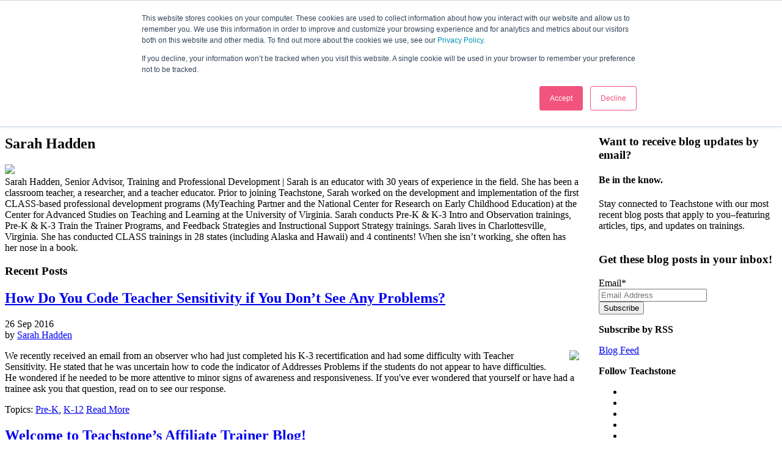

--- FILE ---
content_type: text/html; charset=UTF-8
request_url: https://info.teachstone.com/affiliateblog/author/sarah-hadden
body_size: 9806
content:
<!doctype html><!--[if lt IE 7]> <html class="no-js lt-ie9 lt-ie8 lt-ie7" lang="en"> <![endif]--><!--[if IE 7]>    <html class="no-js lt-ie9 lt-ie8" lang="en">        <![endif]--><!--[if IE 8]>    <html class="no-js lt-ie9" lang="en">               <![endif]--><!--[if gt IE 8]><!--><html class="no-js" lang="en"><!--<![endif]--><head>
    <meta charset="utf-8">
    <meta http-equiv="X-UA-Compatible" content="IE=edge,chrome=1">
    <meta name="author" content="Teachstone Inc., a Certified B Corporation®">
    <meta name="description" content="Sarah Hadden, Senior Advisor, Training and Professional Development  |  

Sarah is an educator with 30 years of experience in the field. She has been a classroom teacher, a researcher, and a teacher educator. Prior to joining Teachstone, Sarah worked on the development and implementation of the first CLASS-based professional development programs (MyTeaching Partner and the National Center for Research on Early Childhood Education) at the Center for Advanced Studies on Teaching and Learning at the University of Virginia.

Sarah conducts Pre-K &amp; K-3 Intro and Observation trainings, Pre-K &amp; K-3 Train the Trainer Programs, and Feedback Strategies and Instructional Support Strategy trainings.

Sarah lives in Charlottesville, Virginia. She has conducted CLASS trainings in 28 states (including Alaska and Hawaii) and 4 continents! When she isn’t working, she often has her nose in a book.">
    <meta name="generator" content="HubSpot">
    <title>Teachstone's Affiliate Trainer Blog | Sarah Hadden</title>
    <link rel="shortcut icon" href="https://info.teachstone.com/hubfs/BrandShapes-01.png">

    
    <meta name="viewport" content="width=device-width, initial-scale=1">

    <script src="/hs/hsstatic/jquery-libs/static-1.1/jquery/jquery-1.7.1.js"></script>
<script>hsjQuery = window['jQuery'];</script>
    <meta property="og:description" content="Sarah Hadden, Senior Advisor, Training and Professional Development  |  

Sarah is an educator with 30 years of experience in the field. She has been a classroom teacher, a researcher, and a teacher educator. Prior to joining Teachstone, Sarah worked on the development and implementation of the first CLASS-based professional development programs (MyTeaching Partner and the National Center for Research on Early Childhood Education) at the Center for Advanced Studies on Teaching and Learning at the University of Virginia.

Sarah conducts Pre-K &amp; K-3 Intro and Observation trainings, Pre-K &amp; K-3 Train the Trainer Programs, and Feedback Strategies and Instructional Support Strategy trainings.

Sarah lives in Charlottesville, Virginia. She has conducted CLASS trainings in 28 states (including Alaska and Hawaii) and 4 continents! When she isn’t working, she often has her nose in a book.">
    <meta property="og:title" content="Teachstone's Affiliate Trainer Blog | Sarah Hadden">
    <meta name="twitter:description" content="Sarah Hadden, Senior Advisor, Training and Professional Development  |  

Sarah is an educator with 30 years of experience in the field. She has been a classroom teacher, a researcher, and a teacher educator. Prior to joining Teachstone, Sarah worked on the development and implementation of the first CLASS-based professional development programs (MyTeaching Partner and the National Center for Research on Early Childhood Education) at the Center for Advanced Studies on Teaching and Learning at the University of Virginia.

Sarah conducts Pre-K &amp; K-3 Intro and Observation trainings, Pre-K &amp; K-3 Train the Trainer Programs, and Feedback Strategies and Instructional Support Strategy trainings.

Sarah lives in Charlottesville, Virginia. She has conducted CLASS trainings in 28 states (including Alaska and Hawaii) and 4 continents! When she isn’t working, she often has her nose in a book.">
    <meta name="twitter:title" content="Teachstone's Affiliate Trainer Blog | Sarah Hadden">

    

    
    <style>
a.cta_button{-moz-box-sizing:content-box !important;-webkit-box-sizing:content-box !important;box-sizing:content-box !important;vertical-align:middle}.hs-breadcrumb-menu{list-style-type:none;margin:0px 0px 0px 0px;padding:0px 0px 0px 0px}.hs-breadcrumb-menu-item{float:left;padding:10px 0px 10px 10px}.hs-breadcrumb-menu-divider:before{content:'›';padding-left:10px}.hs-featured-image-link{border:0}.hs-featured-image{float:right;margin:0 0 20px 20px;max-width:50%}@media (max-width: 568px){.hs-featured-image{float:none;margin:0;width:100%;max-width:100%}}.hs-screen-reader-text{clip:rect(1px, 1px, 1px, 1px);height:1px;overflow:hidden;position:absolute !important;width:1px}
</style>

<link rel="stylesheet" href="/hs/hsstatic/AsyncSupport/static-1.501/sass/comments_listing_asset.css">
<link rel="stylesheet" href="/hs/hsstatic/AsyncSupport/static-1.501/sass/rss_post_listing.css">
    

    
<!--  Added by GoogleAnalytics integration -->
<script>
var _hsp = window._hsp = window._hsp || [];
_hsp.push(['addPrivacyConsentListener', function(consent) { if (consent.allowed || (consent.categories && consent.categories.analytics)) {
  (function(i,s,o,g,r,a,m){i['GoogleAnalyticsObject']=r;i[r]=i[r]||function(){
  (i[r].q=i[r].q||[]).push(arguments)},i[r].l=1*new Date();a=s.createElement(o),
  m=s.getElementsByTagName(o)[0];a.async=1;a.src=g;m.parentNode.insertBefore(a,m)
})(window,document,'script','//www.google-analytics.com/analytics.js','ga');
  ga('create','UA-11758827-1','auto');
  ga('send','pageview');
}}]);
</script>

<!-- /Added by GoogleAnalytics integration -->

<!--  Added by GoogleAnalytics4 integration -->
<script>
var _hsp = window._hsp = window._hsp || [];
window.dataLayer = window.dataLayer || [];
function gtag(){dataLayer.push(arguments);}

var useGoogleConsentModeV2 = true;
var waitForUpdateMillis = 1000;


if (!window._hsGoogleConsentRunOnce) {
  window._hsGoogleConsentRunOnce = true;

  gtag('consent', 'default', {
    'ad_storage': 'denied',
    'analytics_storage': 'denied',
    'ad_user_data': 'denied',
    'ad_personalization': 'denied',
    'wait_for_update': waitForUpdateMillis
  });

  if (useGoogleConsentModeV2) {
    _hsp.push(['useGoogleConsentModeV2'])
  } else {
    _hsp.push(['addPrivacyConsentListener', function(consent){
      var hasAnalyticsConsent = consent && (consent.allowed || (consent.categories && consent.categories.analytics));
      var hasAdsConsent = consent && (consent.allowed || (consent.categories && consent.categories.advertisement));

      gtag('consent', 'update', {
        'ad_storage': hasAdsConsent ? 'granted' : 'denied',
        'analytics_storage': hasAnalyticsConsent ? 'granted' : 'denied',
        'ad_user_data': hasAdsConsent ? 'granted' : 'denied',
        'ad_personalization': hasAdsConsent ? 'granted' : 'denied'
      });
    }]);
  }
}

gtag('js', new Date());
gtag('set', 'developer_id.dZTQ1Zm', true);
gtag('config', 'G-N567W6D1DH');
</script>
<script async src="https://www.googletagmanager.com/gtag/js?id=G-N567W6D1DH"></script>

<!-- /Added by GoogleAnalytics4 integration -->


<!-- Google Tag Manager -->
<script>(function(w,d,s,l,i){w[l]=w[l]||[];w[l].push({'gtm.start':
new Date().getTime(),event:'gtm.js'});var f=d.getElementsByTagName(s)[0],
j=d.createElement(s),dl=l!='dataLayer'?'&l='+l:'';j.async=true;j.src=
'https://www.googletagmanager.com/gtm.js?id='+i+dl;f.parentNode.insertBefore(j,f);
})(window,document,'script','dataLayer','GTM-KLW9KWN');</script>
<!-- End Google Tag Manager -->
<!-- Facebook Pixel Code -->
<script>
  !function(f,b,e,v,n,t,s)
  {if(f.fbq)return;n=f.fbq=function(){n.callMethod?
  n.callMethod.apply(n,arguments):n.queue.push(arguments)};
  if(!f._fbq)f._fbq=n;n.push=n;n.loaded=!0;n.version='2.0';
  n.queue=[];t=b.createElement(e);t.async=!0;
  t.src=v;s=b.getElementsByTagName(e)[0];
  s.parentNode.insertBefore(t,s)}(window, document,'script',
  'https://connect.facebook.net/en_US/fbevents.js');
  fbq('init', '1441829102512164');
  fbq('track', 'PageView');
</script>
<noscript>&lt;img  height="1" width="1" style="display:none" src="https://www.facebook.com/tr?id=1441829102512164&amp;amp;ev=PageView&amp;amp;noscript=1"&gt;</noscript>
<!-- End Facebook Pixel Code -->


<meta property="og:type" content="blog">
<meta name="twitter:card" content="summary">
<meta name="twitter:domain" content="info.teachstone.com">
<link rel="alternate" type="application/rss+xml" href="https://info.teachstone.com/affiliateblog/rss.xml">
<script src="//platform.linkedin.com/in.js" type="text/javascript">
    lang: en_US
</script>

<meta http-equiv="content-language" content="en-us">
<link rel="stylesheet" href="//7052064.fs1.hubspotusercontent-na1.net/hubfs/7052064/hub_generated/template_assets/DEFAULT_ASSET/1769202061201/template_layout.min.css">


<link rel="stylesheet" href="https://info.teachstone.com/hubfs/hub_generated/template_assets/1/3360063904/1742138763259/template_blog-style.css">

    <!-- The style tag has been deprecated. Attached stylesheets are included in the required_head_tags page variable. -->


</head>
<body class="blog   hs-blog-id-2716319783 hs-blog-listing hs-content-path-affiliateblog-author-sarah-hadden hs-blog-name-affiliate-trainer-blog" style="">
    <div class="header-container-wrapper">
    <div class="header-container container-fluid">

        <div class="row-fluid-wrapper row-depth-1 row-number-1 ">
        <div class="row-fluid ">
            <div class="span12 widget-span widget-type-global_group " style="" data-widget-type="global_group" data-x="0" data-w="12">
<div class="" data-global-widget-path="generated_global_groups/2621371817.html"><div class="row-fluid-wrapper row-depth-1 row-number-1 ">
<div class="row-fluid ">
<div class="span12 widget-span widget-type-cell " style="" data-widget-type="cell" data-x="0" data-w="12">

<div class="row-fluid-wrapper row-depth-1 row-number-2 ">
<div class="row-fluid ">
<div class="span12 widget-span widget-type-cell custom-background" style="" data-widget-type="cell" data-x="0" data-w="12">

</div><!--end widget-span -->
</div><!--end row-->
</div><!--end row-wrapper -->

<div class="row-fluid-wrapper row-depth-1 row-number-3 ">
<div class="row-fluid ">
<div class="span12 widget-span widget-type-cell custom-background-color" style="" data-widget-type="cell" data-x="0" data-w="12">

<div class="row-fluid-wrapper row-depth-1 row-number-4 ">
<div class="row-fluid ">
<div class="span12 widget-span widget-type-cell page-center" style="" data-widget-type="cell" data-x="0" data-w="12">

<div class="row-fluid-wrapper row-depth-1 row-number-5 ">
<div class="row-fluid ">
<div class="span4 widget-span widget-type-rich_text custom-logo" style="" data-widget-type="rich_text" data-x="0" data-w="4">
<div class="cell-wrapper layout-widget-wrapper">
<span id="hs_cos_wrapper_module_14248373701825709" class="hs_cos_wrapper hs_cos_wrapper_widget hs_cos_wrapper_type_rich_text" style="" data-hs-cos-general-type="widget" data-hs-cos-type="rich_text"><a href="http://teachstone.com/"><img title="teachstone" src="https://info.teachstone.com/hs-fs/file-2536557792-png/teachstone-image/teachstone-logo-small.png" alt="teachstone"></a></span>
</div><!--end layout-widget-wrapper -->
</div><!--end widget-span -->
<div class="span8 widget-span widget-type-menu custom-menu-primaryv2" style="" data-widget-type="menu" data-x="4" data-w="8">
<div class="cell-wrapper layout-widget-wrapper">
<span id="hs_cos_wrapper_module_13884994340213" class="hs_cos_wrapper hs_cos_wrapper_widget hs_cos_wrapper_type_menu" style="" data-hs-cos-general-type="widget" data-hs-cos-type="menu"><div id="hs_menu_wrapper_module_13884994340213" class="hs-menu-wrapper active-branch flyouts hs-menu-flow-horizontal" role="navigation" data-sitemap-name="MyClass login only" data-menu-id="2621432867" aria-label="Navigation Menu">
 <ul role="menu">
  <li class="hs-menu-item hs-menu-depth-1 hs-item-has-children" role="none"><a href="http://home.teachstone.com/" aria-haspopup="true" aria-expanded="false" role="menuitem">myCLASS Login</a>
   <ul role="menu" class="hs-menu-children-wrapper">
    <li class="hs-menu-item hs-menu-depth-2" role="none"><a href="https://home.teachstone.com/logins/login" role="menuitem">English</a></li>
    <li class="hs-menu-item hs-menu-depth-2" role="none"><a href="https://home.teachstone.com/es/logins/login" role="menuitem">Español</a></li>
   </ul></li>
 </ul>
</div></span></div><!--end layout-widget-wrapper -->
</div><!--end widget-span -->
</div><!--end row-->
</div><!--end row-wrapper -->

</div><!--end widget-span -->
</div><!--end row-->
</div><!--end row-wrapper -->

</div><!--end widget-span -->
</div><!--end row-->
</div><!--end row-wrapper -->

</div><!--end widget-span -->
</div><!--end row-->
</div><!--end row-wrapper -->
</div>
            </div><!--end widget-span -->
        </div><!--end row-->
        </div><!--end row-wrapper -->

    </div><!--end header -->
</div><!--end header wrapper -->

<div class="body-container-wrapper">
    <div class="body-container container-fluid">

        <div class="row-fluid-wrapper row-depth-1 row-number-1 ">
        <div class="row-fluid ">
            <div class="span12 widget-span widget-type-cell page-center content-wrapper" style="" data-widget-type="cell" data-x="0" data-w="12">

                <div class="row-fluid-wrapper row-depth-1 row-number-2 ">
                <div class="row-fluid ">
                    <div class="span12 widget-span widget-type-raw_jinja hs-blog-header" style="" data-widget-type="raw_jinja" data-x="0" data-w="12">
<h1>Teachstone's Affiliate Trainer Blog</h1></div><!--end widget-span -->

                </div><!--end row-->
                </div><!--end row-wrapper -->
                <div class="row-fluid-wrapper row-depth-1 row-number-3 ">
                <div class="row-fluid ">
                    <div class="span9 widget-span widget-type-cell blog-content" style="" data-widget-type="cell" data-x="0" data-w="9">

                        <div class="row-fluid-wrapper row-depth-2 row-number-1 ">
                        <div class="row-fluid ">
                            <div class="span12 widget-span widget-type-blog_content " style="" data-widget-type="blog_content" data-x="0" data-w="12">
<div class="blog-section">
    <div class="blog-listing-wrapper cell-wrapper">
        
        <div class="post-listing">
            
                <div class="hs-author-profile">
                    <h2 class="hs-author-name">Sarah Hadden</h2>
                     <div class="hs-author-avatar"> <img src="https://info.teachstone.com/hubfs/Blog_Authors/Sarah-Hadden.jpg"> </div> 
                    <div class="hs-author-bio">Sarah Hadden, Senior Advisor, Training and Professional Development  |  

Sarah is an educator with 30 years of experience in the field. She has been a classroom teacher, a researcher, and a teacher educator. Prior to joining Teachstone, Sarah worked on the development and implementation of the first CLASS-based professional development programs (MyTeaching Partner and the National Center for Research on Early Childhood Education) at the Center for Advanced Studies on Teaching and Learning at the University of Virginia.

Sarah conducts Pre-K &amp; K-3 Intro and Observation trainings, Pre-K &amp; K-3 Train the Trainer Programs, and Feedback Strategies and Instructional Support Strategy trainings.

Sarah lives in Charlottesville, Virginia. She has conducted CLASS trainings in 28 states (including Alaska and Hawaii) and 4 continents! When she isn’t working, she often has her nose in a book.</div>
                    
                </div>
                <h3 class="hs-author-listing-header">Recent Posts</h3>
            
            
                <div class="post-item">
                    
                        <div class="post-header">
                            <div class="post-header-top">
                            <h2><a href="https://info.teachstone.com/affiliateblog/how-do-you-code-teacher-sensitivity-if-you-dont-see-any-problems">How Do You Code Teacher Sensitivity if You Don’t See Any Problems?</a></h2>    
                            <div class="display-date">
                               <span>  26</span>
                            Sep 2016
                            </div>
                            </div>
                            <div id="hubspot-author_data" class="hubspot-editable" data-hubspot-form-id="author_data" data-hubspot-name="Blog Author">
                                by
                                
                                    <a class="author-link" href="https://info.teachstone.com/affiliateblog/author/sarah-hadden">Sarah Hadden</a>
                                
                            </div>
                            
                        </div>
                        
                        <div class="post-body clearfix">
                        <div class="display-content-section">
                            <!--post summary-->
                            
                                <div class="hs-featured-image-wrapper">
                                    <a href="https://info.teachstone.com/affiliateblog/how-do-you-code-teacher-sensitivity-if-you-dont-see-any-problems" title="" class="hs-featured-image-link">
                                        <img src="https://info.teachstone.com/hubfs/social-suggested-images/teacher-sensitivity.jpg" class="hs-featured-image">
                                    </a>
                                </div>
                            
                            <p>We recently received an email from an observer who had just completed his K-3 recertification and had some difficulty with&nbsp;Teacher Sensitivity.&nbsp;He stated that he was uncertain how to code the indicator of Addresses Proble­­ms if the students do not appear to have difficulties. He wondered if he needed to be more attentive to minor signs of&nbsp;awareness and responsiveness. If you've ever wondered that yourself or have had a trainee ask you that question, read on to see our response.&nbsp;</p>
                            
                             
                             <span id="hubspot-topic_data">Topics:
                                
                                    <a class="topic-link" href="https://info.teachstone.com/affiliateblog/topic/pre-k">Pre-K</a>,
                                
                                    <a class="topic-link" href="https://info.teachstone.com/affiliateblog/topic/k-12">K-12</a>
                                
                               
                             </span>
                              
                        
                         
                            <a class="more-link" href="https://info.teachstone.com/affiliateblog/how-do-you-code-teacher-sensitivity-if-you-dont-see-any-problems">Read More</a>
                             
                        </div>                        
                        </div>
                                              
                            
                       
                    
                </div>
            
                <div class="post-item">
                    
                        <div class="post-header">
                            <div class="post-header-top">
                            <h2><a href="https://info.teachstone.com/affiliateblog/welcome-to-the-updated-affiliate-trainer-blog">Welcome to Teachstone’s Affiliate Trainer Blog!</a></h2>    
                            <div class="display-date">
                               <span>  05</span>
                            Aug 2015
                            </div>
                            </div>
                            <div id="hubspot-author_data" class="hubspot-editable" data-hubspot-form-id="author_data" data-hubspot-name="Blog Author">
                                by
                                
                                    <a class="author-link" href="https://info.teachstone.com/affiliateblog/author/sarah-hadden">Sarah Hadden</a>
                                
                            </div>
                            
                        </div>
                        
                        <div class="post-body clearfix">
                        <div class="display-content-section">
                            <!--post summary-->
                            
                            <p>Welcome to Teachstone’s Affiliate Trainer Blog! We are delighted that you are visiting this resource designed specifically to support CLASS Affiliate Trainers.</p>
<p>Affiliate Trainers play a vital role in spreading the word about the CLASS and in training reliable CLASS observers. To that end, this blog is your go-to place for information on training tips and strategies, as well as up-to-date information on CLASS research and programs. We hope you visit often and let us know how we can best support you.&nbsp;</p>
<p><span>For training content-specific questions, as well as technical and affiliate trainer panel support, contact us at&nbsp;</span><a href="mailto:affiliatesupport@teachstone.com" target="_blank">affiliatesupport@teachstone.com</a><span>.</span></p>
                            
                             
                             <span id="hubspot-topic_data">Topics:
                                
                                    <a class="topic-link" href="https://info.teachstone.com/affiliateblog/topic/anuncios">Anuncios</a>
                                
                               
                             </span>
                              
                        
                         
                            <a class="more-link" href="https://info.teachstone.com/affiliateblog/welcome-to-the-updated-affiliate-trainer-blog">Read More</a>
                             
                        </div>                        
                        </div>
                                              
                            
                       
                    
                </div>
            
        </div>

        
            <!-- Numbered Pagination -->
<div class="blog-pagination">
     <!-- sets variable for total pages -->
     <!-- sets variable for how many more pages are past the current pages -->
    <div class="blog-pagination-left">
        
        
    </div>
    <div class="blog-pagination-center">
        <!-- Add buttons for current page and 4 surrounding pages -->
        
            
        
        
            
        
        
        
        <a class="active" ref="">1</a>
        
        
        
            
        
        
            
        
    </div>
    <div class="blog-pagination-right">
        
        
    </div>
</div>
        
        
    </div>
</div></div>

                        </div><!--end row-->
                        </div><!--end row-wrapper -->
                        <div class="row-fluid-wrapper row-depth-2 row-number-2 ">
                        <div class="row-fluid ">
                            <div class="span12 widget-span widget-type-blog_comments " style="" data-widget-type="blog_comments" data-x="0" data-w="12">
                                <div class="cell-wrapper layout-widget-wrapper">
                                    <span id="hs_cos_wrapper_blog_comments" class="hs_cos_wrapper hs_cos_wrapper_widget hs_cos_wrapper_type_blog_comments" style="" data-hs-cos-general-type="widget" data-hs-cos-type="blog_comments">
</span>
                                </div><!--end layout-widget-wrapper -->
                            </div><!--end widget-span -->
                        </div><!--end row-->
                        </div><!--end row-wrapper -->
                    </div><!--end widget-span -->
                <div class="span3 widget-span widget-type-cell blog-sidebar" style="" data-widget-type="cell" data-x="9" data-w="3">

                    <div class="row-fluid-wrapper row-depth-2 row-number-3 ">
                    <div class="row-fluid ">
                        <div class="span12 widget-span widget-type-cell custom-sidebar-subscribe" style="" data-widget-type="cell" data-x="0" data-w="12">

                            <div class="row-fluid-wrapper row-depth-2 row-number-4 ">
                            <div class="row-fluid ">
                                <div class="span12 widget-span widget-type-raw_html custom-subscribe" style="" data-widget-type="raw_html" data-x="0" data-w="12">
                                    <div class="cell-wrapper layout-widget-wrapper">
                                        <span id="hs_cos_wrapper_module_142494341068414284" class="hs_cos_wrapper hs_cos_wrapper_widget hs_cos_wrapper_type_raw_html" style="" data-hs-cos-general-type="widget" data-hs-cos-type="raw_html"><h3>Want to receive blog updates by email?</h3>
<div class="email-textwidget">    
<h4>Be in the know.</h4>
<p>Stay connected to Teachstone with our most recent blog posts that apply to you–featuring articles, tips, and updates on trainings.</p>
</div></span>
                                    </div><!--end layout-widget-wrapper -->
                                </div><!--end widget-span -->
                            </div><!--end row-->
                            </div><!--end row-wrapper -->
                            <div class="row-fluid-wrapper row-depth-2 row-number-5 ">
                            <div class="row-fluid ">
                                <div class="span12 widget-span widget-type-blog_subscribe custom-email-subscription" style="" data-widget-type="blog_subscribe" data-x="0" data-w="12">
                                    <div class="cell-wrapper layout-widget-wrapper">
                                        <span id="hs_cos_wrapper_module_142494306704913068" class="hs_cos_wrapper hs_cos_wrapper_widget hs_cos_wrapper_type_blog_subscribe" style="" data-hs-cos-general-type="widget" data-hs-cos-type="blog_subscribe"><h3 id="hs_cos_wrapper_module_142494306704913068_title" class="hs_cos_wrapper form-title" data-hs-cos-general-type="widget_field" data-hs-cos-type="text">Get these blog posts in your inbox!</h3>

<div id="hs_form_target_module_142494306704913068_1542"></div>



</span>
                                    </div><!--end layout-widget-wrapper -->
                                </div><!--end widget-span -->
                            </div><!--end row-->
                            </div><!--end row-wrapper -->
                            <div class="row-fluid-wrapper row-depth-2 row-number-6 ">
                            <div class="row-fluid ">
                                <div class="span12 widget-span widget-type-raw_html " style="" data-widget-type="raw_html" data-x="0" data-w="12">
                                    <div class="cell-wrapper layout-widget-wrapper">
                                        <span id="hs_cos_wrapper_module_142494529682315798" class="hs_cos_wrapper hs_cos_wrapper_widget hs_cos_wrapper_type_raw_html" style="" data-hs-cos-general-type="widget" data-hs-cos-type="raw_html"><div class="blog-social">
<p style="font-weight:bold;" class="aligncenter">Subscribe by RSS</p>
<a target="_blank" href="http://teachstone.com/feed/"><span class="rss-img"> </span> Blog Feed </a>
<p style="font-weight:bold;" class="aligncenter">Follow Teachstone</p>
<ul class="social-blue">
<li class="facebook"><a target="_blank" href="http://www.facebook.com/Teachstone"></a></li>
<li class="linkedin"><a target="_blank" href="https://www.linkedin.com/company/teachstone"></a></li>
<li class="twitter"><a target="_blank" href="http://twitter.com/Teachstone"></a></li>
<li class="youtube"><a target="_blank" href="https://www.youtube.com/user/InteractionsMatter"></a></li>
<li class="pinterest"><a target="_blank" href="https://www.pinterest.com/teachstone/pins/"></a></li>
</ul>
</div></span>
                                    </div><!--end layout-widget-wrapper -->
                                </div><!--end widget-span -->
                            </div><!--end row-->
                            </div><!--end row-wrapper -->
                        </div><!--end widget-span -->
                </div><!--end row-->
                </div><!--end row-wrapper -->
                <div class="row-fluid-wrapper row-depth-1 row-number-1 ">
                <div class="row-fluid ">
                    <div class="span12 widget-span widget-type-post_listing custom-recent" style="" data-widget-type="post_listing" data-x="0" data-w="12">
                        <div class="cell-wrapper layout-widget-wrapper">
                            <span id="hs_cos_wrapper_top_posts" class="hs_cos_wrapper hs_cos_wrapper_widget hs_cos_wrapper_type_post_listing" style="" data-hs-cos-general-type="widget" data-hs-cos-type="post_listing"><div class="block">
  <h3>Recent Blog Posts</h3>
  <div class="widget-module">
    <ul class="hs-hash-1556713713-1769202675490">
    </ul>
  </div>
</div>
</span>
                        </div><!--end layout-widget-wrapper -->
                    </div><!--end widget-span -->
                </div><!--end row-->
                </div><!--end row-wrapper -->
                <div class="row-fluid-wrapper row-depth-1 row-number-2 ">
                <div class="row-fluid ">
                    <div class="span12 widget-span widget-type-google_search custom-form-blog" style="" data-widget-type="google_search" data-x="0" data-w="12">
                        <div class="cell-wrapper layout-widget-wrapper">
                            <span id="hs_cos_wrapper_module_14249290403152761" class="hs_cos_wrapper hs_cos_wrapper_widget hs_cos_wrapper_type_google_search" style="" data-hs-cos-general-type="widget" data-hs-cos-type="google_search">        <div id="hs-search-module" class="hs-search-module hs-search-module-1627">
            <form class="hs-form">
                <div class="field" role="search">
                    <label for="hs-search-1627">Search</label>
                    <div class="input">
                        <input type="text" id="hs-search-1627" class="hs-input" value="">
                        <a class="hs-button primary">Search Google</a>
                    </div>
                </div>
            </form>
        </div>
        <script>
    function hsOnReadyGoogleSearch_1627() {
      var url           = 'http://google.com/search?q=site:' + location.protocol + '//' + location.hostname + ' ';
      var $searchModule = document.querySelector('.hs-search-module-1627');
      var $input        = $searchModule.querySelector('input');
      var $button       = $searchModule.querySelector('.hs-button.primary');
      if (false) {
          $input.value = decodeURIComponent(location.pathname.split('/').join(' ').split('.').join(' ').split('-').join(' ').split('_').join(''));
      }

      $button.addEventListener('click', function(){
          var newUrl = url + $input.value;
          var win = window.open(newUrl, '_blank');
          if (win) {
              win.focus();
          } else {
              location.href = newUrl;
          }
      });
      $input.addEventListener('keypress', function(e){
          if (e.keyCode !== 13) return;
          e.preventDefault();
          $button.click();
      });
    }

    if (document.readyState === "complete" ||
    (document.readyState !== "loading" && !document.documentElement.doScroll)
    ) {
        hsOnReadyGoogleSearch_1627();
    } else {
        document.addEventListener("DOMContentLoaded", hsOnReadyGoogleSearch_1627);
    }
</script>

</span>
                        </div><!--end layout-widget-wrapper -->
                    </div><!--end widget-span -->
                </div><!--end row-->
                </div><!--end row-wrapper -->
                <div class="row-fluid-wrapper row-depth-1 row-number-3 ">
                <div class="row-fluid ">
                    <div class="span12 widget-span widget-type-post_filter custom-recent" style="" data-widget-type="post_filter" data-x="0" data-w="12">
                        <div class="cell-wrapper layout-widget-wrapper">
                            <span id="hs_cos_wrapper_module_142494632986816486" class="hs_cos_wrapper hs_cos_wrapper_widget hs_cos_wrapper_type_post_filter" style="" data-hs-cos-general-type="widget" data-hs-cos-type="post_filter"><div class="block">
  <h3>View by Topic</h3>
  <div class="widget-module">
    <ul>
      
        <li>
          <a href="https://info.teachstone.com/affiliateblog/topic/pre-k">Pre-K <span class="filter-link-count" dir="ltr">(5)</span></a>
        </li>
      
        <li>
          <a href="https://info.teachstone.com/affiliateblog/topic/trainer-tips">Trainer Tips <span class="filter-link-count" dir="ltr">(4)</span></a>
        </li>
      
        <li>
          <a href="https://info.teachstone.com/affiliateblog/topic/infant-and-toddler">Infant and Toddler <span class="filter-link-count" dir="ltr">(3)</span></a>
        </li>
      
        <li>
          <a href="https://info.teachstone.com/affiliateblog/topic/k-12">K-12 <span class="filter-link-count" dir="ltr">(3)</span></a>
        </li>
      
        <li>
          <a href="https://info.teachstone.com/affiliateblog/topic/anuncios">Anuncios <span class="filter-link-count" dir="ltr">(1)</span></a>
        </li>
      
    </ul>
    
  </div>
</div>
</span>
                        </div><!--end layout-widget-wrapper -->
                    </div><!--end widget-span -->
                </div><!--end row-->
                </div><!--end row-wrapper -->
                <div class="row-fluid-wrapper row-depth-1 row-number-4 ">
                <div class="row-fluid ">
                    <div class="span12 widget-span widget-type-post_filter custom-recent" style="" data-widget-type="post_filter" data-x="0" data-w="12">
                        <div class="cell-wrapper layout-widget-wrapper">
                            <span id="hs_cos_wrapper_module_142494280596212595" class="hs_cos_wrapper hs_cos_wrapper_widget hs_cos_wrapper_type_post_filter" style="" data-hs-cos-general-type="widget" data-hs-cos-type="post_filter"><div class="block">
  <h3>View by Author</h3>
  <div class="widget-module">
    <ul>
      
        <li>
          <a href="https://info.teachstone.com/affiliateblog/author/mary-margaret-gardiner">Mary-Margaret Gardiner <span class="filter-link-count" dir="ltr">(3)</span></a>
        </li>
      
        <li>
          <a href="https://info.teachstone.com/affiliateblog/author/sarah-hadden">Sarah Hadden <span class="filter-link-count" dir="ltr">(2)</span></a>
        </li>
      
        <li>
          <a href="https://info.teachstone.com/affiliateblog/author/jacquelynn-jauregui">Jacquelynn Jauregui <span class="filter-link-count" dir="ltr">(2)</span></a>
        </li>
      
        <li>
          <a href="https://info.teachstone.com/affiliateblog/author/sherilyn-crump">Sherilyn Crump <span class="filter-link-count" dir="ltr">(1)</span></a>
        </li>
      
        <li>
          <a href="https://info.teachstone.com/affiliateblog/author/meghan-cornwell">Meghan Cornwell <span class="filter-link-count" dir="ltr">(1)</span></a>
        </li>
      
        <li style="display:none;">
          <a href="https://info.teachstone.com/affiliateblog/author/guest-blogger">Guest Blogger <span class="filter-link-count" dir="ltr">(1)</span></a>
        </li>
      
    </ul>
    
      <a class="filter-expand-link" href="#">see all</a>
    
  </div>
</div>
</span>
                        </div><!--end layout-widget-wrapper -->
                    </div><!--end widget-span -->
                </div><!--end row-->
                </div><!--end row-wrapper -->
                <div class="row-fluid-wrapper row-depth-1 row-number-5 ">
                <div class="row-fluid ">
                    <div class="span12 widget-span widget-type-rich_text " style="" data-widget-type="rich_text" data-x="0" data-w="12">
                        <div class="cell-wrapper layout-widget-wrapper">
                            <span id="hs_cos_wrapper_module_14374024308051388" class="hs_cos_wrapper hs_cos_wrapper_widget hs_cos_wrapper_type_rich_text" style="" data-hs-cos-general-type="widget" data-hs-cos-type="rich_text"><h2>Affiliate Trainer Resources</h2>
<p>For training content-specific questions, as well as technical and affiliate trainer panel support, contact us at <a href="mailto:affiliatesupport@teachstone.com" target="_blank">affiliatesupport@teachstone.com</a>.</p></span>
                        </div><!--end layout-widget-wrapper -->
                    </div><!--end widget-span -->
                </div><!--end row-->
                </div><!--end row-wrapper -->
            </div><!--end widget-span -->
    </div><!--end row-->
    </div><!--end row-wrapper -->
</div><!--end widget-span -->
</div><!--end row-->
</div><!--end row-wrapper -->

    </div><!--end body -->
</div><!--end body wrapper -->

<div class="footer-container-wrapper">
    <div class="footer-container container-fluid">

        <div class="row-fluid-wrapper row-depth-1 row-number-1 ">
        <div class="row-fluid ">
            <div class="span12 widget-span widget-type-global_group " style="" data-widget-type="global_group" data-x="0" data-w="12">
<div class="" data-global-widget-path="generated_global_groups/2545182920.html"><div class="row-fluid-wrapper row-depth-1 row-number-1 ">
<div class="row-fluid ">
<div class="span12 widget-span widget-type-cell custom-footer-background-color" style="" data-widget-type="cell" data-x="0" data-w="12">

<div class="row-fluid-wrapper row-depth-1 row-number-2 ">
<div class="row-fluid ">
<div class="span12 widget-span widget-type-cell page-center" style="" data-widget-type="cell" data-x="0" data-w="12">

<div class="row-fluid-wrapper row-depth-1 row-number-3 ">
<div class="row-fluid ">
<div class="span8 widget-span widget-type-raw_html custom-service" style="" data-widget-type="raw_html" data-x="0" data-w="8">
<div class="cell-wrapper layout-widget-wrapper">
<span id="hs_cos_wrapper_module_142484077293611856" class="hs_cos_wrapper hs_cos_wrapper_widget hs_cos_wrapper_type_raw_html" style="" data-hs-cos-general-type="widget" data-hs-cos-type="raw_html"><h3>Need Service or Support?</h3>
<p><b>Need Customer Support?</b></p>
<p>Fill out <a href="/about-teachstone/contact-us/">this form</a>, give us a call at 866-998-8352, or email <a href="mailto:contact@teachstone.com">contact@teachstone.com</a>.</p>
<p><br></p>
<p><b>Want to Learn More about Our Products &amp; Services?</b></p>
<p><a href="//info.teachstone.com/talk-to-one-of-our-implementation-experts-request">Request a call</a>, call us at 877-401-8007, or email us at <a href="mailto:learnmore@teachstone.com">learnmore@teachstone.com</a>.</p>
<p class="custom-teachstone">© 2016 Teachstone Training, LLC</p></span>
</div><!--end layout-widget-wrapper -->
</div><!--end widget-span -->
<div class="span4 widget-span widget-type-raw_html custom-leftbox" style="" data-widget-type="raw_html" data-x="8" data-w="4">
<div class="cell-wrapper layout-widget-wrapper">
<span id="hs_cos_wrapper_module_142484175297213393" class="hs_cos_wrapper hs_cos_wrapper_widget hs_cos_wrapper_type_raw_html" style="" data-hs-cos-general-type="widget" data-hs-cos-type="raw_html"><h2>Stay Connected</h2>
<div class="custom-footer-icone">
<ul>
<li class="facebook"><a target="_blank" href="http://www.facebook.com/Teachstone">&nbsp;</a></li>
<li class="twitter"><a target="_blank" href="http://twitter.com/Teachstone">&nbsp;</a></li>
<li class="youtube"><a target="_blank" href="https://www.youtube.com/user/InteractionsMatter">&nbsp;</a></li>
<li class="linkedin"><a target="_blank" href="https://www.linkedin.com/company/teachstone">&nbsp;</a></li>
<li class="pinterest"><a target="_blank" href="https://www.pinterest.com/teachstone/pins/">&nbsp;</a></li>
</ul>
</div>
<div class="custom-footer-menu">
<ul>
<li><a href="http://teachstone.com/about-teachstone/">About Us</a></li>
<li><a href="https://careers-teachstone.icims.com/">Careers</a></li>
<li><a href="http://teachstone.com/faq/#return-policy-faq">RETURN POLICY</a></li>
<li><a href="http://teachstone.com/privacy">PRIVACY POLICY</a></li>
<li><a href="http://teachstone.com/terms-of-use">TERMS OF USE</a></li>
<li><a href="http://teachstone.com/web-accessibility/">WEB ACCESSIBILITY</a></li>
<li><a href="//info.teachstone.com/permission-requests">PERMISSION REQUESTS</a></li>
<li><a href="//info.teachstone.com/translation_requests">TRANSLATION REQUESTS</a></li>
<li><a href="http://teachstone.com/faq">FAQ</a></li>
<li><a href="http://www.teachstone.com/about-teachstone/contact-us/">CONTACT US</a></li>
</ul>
</div>
<p>CUSTOMER SERVICE: 866.998.8352</p>
<p>LEARN MORE: 877.401.8007</p></span>
</div><!--end layout-widget-wrapper -->
</div><!--end widget-span -->
</div><!--end row-->
</div><!--end row-wrapper -->

</div><!--end widget-span -->
</div><!--end row-->
</div><!--end row-wrapper -->

</div><!--end widget-span -->
</div><!--end row-->
</div><!--end row-wrapper -->
</div>
            </div><!--end widget-span -->
        </div><!--end row-->
        </div><!--end row-wrapper -->

    </div><!--end footer -->
</div><!--end footer wrapper -->


    
<!-- HubSpot performance collection script -->
<script defer src="/hs/hsstatic/content-cwv-embed/static-1.1293/embed.js"></script>
<script src="/hs/hsstatic/keyboard-accessible-menu-flyouts/static-1.17/bundles/project.js"></script>
<script src="/hs/hsstatic/AsyncSupport/static-1.501/js/comment_listing_asset.js"></script>
<script>
  function hsOnReadyPopulateCommentsFeed() {
    var options = {
      commentsUrl: "https://api-na1.hubapi.com/comments/v3/comments/thread/public?portalId=336169&offset=0&limit=1000&contentId=0&collectionId=2716319783",
      maxThreadDepth: 3,
      showForm: false,
      
      target: "hs_form_target_c8811efe-9508-4ec7-9b24-c55dcae4ae05",
      replyTo: "Reply to <em>{{user}}</em>",
      replyingTo: "Replying to {{user}}"
    };
    window.hsPopulateCommentsFeed(options);
  }

  if (document.readyState === "complete" ||
      (document.readyState !== "loading" && !document.documentElement.doScroll)
  ) {
    hsOnReadyPopulateCommentsFeed();
  } else {
    document.addEventListener("DOMContentLoaded", hsOnReadyPopulateCommentsFeed);
  }

</script>


    <!--[if lte IE 8]>
    <script charset="utf-8" src="https://js.hsforms.net/forms/v2-legacy.js"></script>
    <![endif]-->

<script data-hs-allowed="true" src="/_hcms/forms/v2.js"></script>

  <script data-hs-allowed="true">
      hbspt.forms.create({
          portalId: '336169',
          formId: '42f32052-0a86-46a5-8150-0f7eac8761dd',
          formInstanceId: '1542',
          pageId: '2716319783',
          region: 'na1',
          
          pageName: 'Teachstone&#39;s Affiliate Trainer Blog | Sarah Hadden',
          
          contentType: 'listing-page',
          
          formsBaseUrl: '/_hcms/forms/',
          
          
          inlineMessage: "Thanks for subscribing! We'll send you monthly emails with the most recent blog posts. &nbsp;",
          
          css: '',
          target: '#hs_form_target_module_142494306704913068_1542',
          
          formData: {
            cssClass: 'hs-form stacked'
          }
      });
  </script>

<script src="/hs/hsstatic/AsyncSupport/static-1.501/js/post_listing_asset.js"></script>
<script>
  function hsOnReadyPopulateListingFeed_1556713713_1769202675490() {
    var options = {
      'id': "1556713713-1769202675490",
      'listing_url': "/_hcms/postlisting?blogId=2716319783&maxLinks=7&listingType=recent&orderByViews=false&hs-expires=1800748800&hs-version=2&hs-signature=AJ2IBuGcjhIIage53esNM7LlgQBoUW2ToQ",
      'include_featured_image': false
    };
    window.hsPopulateListingFeed(options);
  }

  if (document.readyState === "complete" ||
      (document.readyState !== "loading" && !document.documentElement.doScroll)
  ) {
    hsOnReadyPopulateListingFeed_1556713713_1769202675490();
  } else {
    document.addEventListener("DOMContentLoaded", hsOnReadyPopulateListingFeed_1556713713_1769202675490);
  }
</script>


<!-- Start of HubSpot Analytics Code -->
<script type="text/javascript">
var _hsq = _hsq || [];
_hsq.push(["setContentType", "listing-page"]);
_hsq.push(["setCanonicalUrl", "https:\/\/info.teachstone.com\/affiliateblog\/author\/sarah-hadden"]);
_hsq.push(["setPageId", "2716319783"]);
_hsq.push(["setContentMetadata", {
    "contentPageId": null,
    "legacyPageId": null,
    "contentFolderId": null,
    "contentGroupId": 2716319783,
    "abTestId": null,
    "languageVariantId": null,
    "languageCode": null,
    
    
}]);
</script>

<script type="text/javascript" id="hs-script-loader" async defer src="/hs/scriptloader/336169.js"></script>
<!-- End of HubSpot Analytics Code -->


<script type="text/javascript">
var hsVars = {
    render_id: "c9f112a5-5f07-4ee7-b493-562f61c1f00c",
    ticks: 1769202675393,
    page_id: 0,
    
    content_group_id: 2716319783,
    portal_id: 336169,
    app_hs_base_url: "https://app.hubspot.com",
    cp_hs_base_url: "https://cp.hubspot.com",
    language: "en-us",
    analytics_page_type: "listing-page",
    scp_content_type: "",
    
    analytics_page_id: "2716319783",
    category_id: 3,
    folder_id: 0,
    is_hubspot_user: false
}
</script>


<script defer src="/hs/hsstatic/HubspotToolsMenu/static-1.432/js/index.js"></script>

<!-- Google Tag Manager (noscript) -->
<noscript><iframe src="https://www.googletagmanager.com/ns.html?id=GTM-KLW9KWN" height="0" width="0" style="display:none;visibility:hidden"></iframe></noscript>
<!-- End Google Tag Manager (noscript) -->
<style>
  a[href="https://casiope.org/categorie/class/"]:after {
  content: "";
  display: inline-block;
  width: 14px;
  height: 14px;
  background-image: url("data:image/svg+xml,%3Csvg%20width%3D%2214%22%20height%3D%2214%22%20viewBox%3D%220%200%2014%2014%22%20fill%3D%22none%22%20xmlns%3D%22http%3A//www.w3.org/2000/svg%22%3E%3Cpath%20fill-rule%3D%22evenodd%22%20clip-rule%3D%22evenodd%22%20d%3D%22M12.6618%201.33687C12.8896%201.56468%2012.8896%201.93402%2012.6618%202.16183L8.28683%206.53683C8.05902%206.76463%207.68968%206.76463%207.46187%206.53683C7.23406%206.30902%207.23406%205.93968%207.46187%205.71187L11.8369%201.33687C12.0647%201.10906%2012.434%201.10906%2012.6618%201.33687Z%22%20fill%3D%22black%22/%3E%3Cpath%20fill-rule%3D%22evenodd%22%20clip-rule%3D%22evenodd%22%20d%3D%22M8.75%201.74935C8.75%201.42718%209.01117%201.16602%209.33333%201.16602H12.25C12.5722%201.16602%2012.8333%201.42718%2012.8333%201.74935V4.66602C12.8333%204.98818%2012.5722%205.24935%2012.25%205.24935C11.9278%205.24935%2011.6667%204.98818%2011.6667%204.66602V2.33268H9.33333C9.01117%202.33268%208.75%202.07151%208.75%201.74935Z%22%20fill%3D%22black%22/%3E%3Cpath%20fill-rule%3D%22evenodd%22%20clip-rule%3D%22evenodd%22%20d%3D%22M2.91602%202.33268C2.59385%202.33268%202.33268%202.59385%202.33268%202.91602V11.0827C2.33268%2011.4049%202.59384%2011.666%202.91602%2011.666H11.0827C11.4049%2011.666%2011.666%2011.4049%2011.666%2011.0827V8.16602C11.666%207.84385%2011.9272%207.58268%2012.2493%207.58268C12.5715%207.58268%2012.8327%207.84385%2012.8327%208.16602V11.0827C12.8327%2012.0492%2012.0492%2012.8327%2011.0827%2012.8327H2.91602C1.94952%2012.8327%201.16602%2012.0492%201.16602%2011.0827V2.91602C1.16602%201.94952%201.94952%201.16602%202.91602%201.16602H5.83268C6.15485%201.16602%206.41602%201.42718%206.41602%201.74935C6.41602%202.07152%206.15485%202.33268%205.83268%202.33268H2.91602Z%22%20fill%3D%22black%22/%3E%3C/svg%3E");
  background-size: contain;
  background-repeat: no-repeat;
  margin-left: 0.25em;
  vertical-align: middle;
}

</style>

<div id="fb-root"></div>
  <script>(function(d, s, id) {
  var js, fjs = d.getElementsByTagName(s)[0];
  if (d.getElementById(id)) return;
  js = d.createElement(s); js.id = id;
  js.src = "//connect.facebook.net/en_US/sdk.js#xfbml=1&version=v3.0";
  fjs.parentNode.insertBefore(js, fjs);
 }(document, 'script', 'facebook-jssdk'));</script> <script>!function(d,s,id){var js,fjs=d.getElementsByTagName(s)[0];if(!d.getElementById(id)){js=d.createElement(s);js.id=id;js.src="https://platform.twitter.com/widgets.js";fjs.parentNode.insertBefore(js,fjs);}}(document,"script","twitter-wjs");</script>
 
    <!-- Generated by the HubSpot Template Builder - template version 1.03 -->

</body></html>

--- FILE ---
content_type: text/javascript
request_url: https://js.hs-analytics.net/analytics/1769292900000/336169.js
body_size: 46576
content:
/** 
 * HubSpot Analytics Tracking Code Build Number 1.3815
 * Copyright 2026 HubSpot, Inc.  http://www.hubspot.com
 */
var _hsq = _hsq || [];
_hsq.push(['setPortalId', 336169]);
_hsq.push(['trackPageView']);
_hsq.push(["trackClick", "#clickedAustin", "000000466353", {"url":"http://teachstone.com/class-trainings/class-regional-trainings/"}]);
_hsq.push(["trackClick", "#clickedSeattle", "000000466763", {"url":"http://teachstone.com/class-trainings/class-regional-trainings/"}]);
_hsq.push(["trackClick", "#clickedSavannah", "000000466767", {"url":"http://teachstone.com/class-trainings/class-regional-trainings/"}]);
_hsq.push(["trackClick", "#clickedSanAntonio", "000000466770", {"url":"http://teachstone.com/class-trainings/class-regional-trainings/"}]);
_hsq.push(["trackClick", "#clickedCincinnati", "000000466771", {"url":"http://teachstone.com/class-trainings/class-regional-trainings/"}]);
_hsq.push(["trackClick", "#clickedArlington", "000000466774", {"url":"http://teachstone.com/class-trainings/class-regional-trainings/"}]);
_hsq.push(["trackClick", "#clickedHarlem", "000000466777", {"url":"http://teachstone.com/class-trainings/class-regional-trainings/new-york-city-regional-trainings/"}]);
_hsq.push(["trackClick", "li#menu-item-352748.secondary-login-item.menu-item.menu-item-type-custom.menu-item-object-custom.menu-item-has-children.menu-item-352748 > a > span", "000000466810", {"url":"http://teachstone.com/"}]);
_hsq.push(["trackClick", "li#menu-item-352749.primary-login-item.is-always-active.menu-item.menu-item-type-custom.menu-item-object-custom.menu-item-352749 > a > span", "000000466811", {"url":"http://teachstone.com/"}]);
_hsq.push(["trackClick", "#interactclick", "000000466948", {"url":"http://teachstone.com/services/interact-class-summit/"}]);
_hsq.push(["trackClick", "div#Wrapper.homepage-wrapper > div.homepage-categories.iefull-container > div.content-page-center > div.one-third.first > div > div.cus-container > a.cus-button.cus-button-cyan.small", "000000467444", {"url":"http://store.teachstone.com/"}]);
_hsq.push(["trackClick", "div#Wrapper.homepage-wrapper > div.homepage-categories.iefull-container > div.content-page-center > div.one-third > div > div.cus-container > a.cus-button.cus-button-cyan.small:eq(0)", "000000467446", {"url":"http://store.teachstone.com/"}]);
_hsq.push(["trackClick", "div#Wrapper.homepage-wrapper > div.homepage-categories.iefull-container > div.content-page-center > div.one-third.last > div > div.cus-container > a.cus-button.cus-button-cyan.small", "000000467447", {"url":"http://store.teachstone.com/"}]);
_hsq.push(["trackClick", "#clickedPhiladelphia", "000000474137", {"url":"http://teachstone.com/class-trainings/class-regional-trainings/"}]);
_hsq.push(["trackClick", "#clickedAlbuquerque", "000000474138", {"url":"http://teachstone.com/class-trainings/class-regional-trainings/"}]);
_hsq.push(["trackClick", "#clickedMemphis", "000000474140", {"url":"http://teachstone.com/class-trainings/class-regional-trainings/"}]);
_hsq.push(["trackClick", "#clickedSanDiego", "000000477523", {"url":"http://teachstone.com/class-trainings/class-regional-trainings/"}]);
_hsq.push(["trackClick", "#clickedDetroit", "000000477524", {"url":"http://teachstone.com/class-trainings/class-regional-trainings/"}]);
_hsq.push(["trackClick", "#clickedProvidence", "000000477526", {"url":"http://teachstone.com/class-trainings/class-regional-trainings/"}]);
_hsq.push(["trackClick", "#clickedKansasCity", "000000477527", {"url":"http://teachstone.com/class-trainings/class-regional-trainings/"}]);
_hsq.push(["trackClick", "#homepage-main-video", "000000477529", {"url":"http://teachstone.com/"}]);
_hsq.push(["trackClick", "#clickedNewHaven", "000000481294", {"url":"http://teachstone.com/class-trainings/class-regional-trainings/"}]);
_hsq.push(["trackClick", "#clickedCharlotte", "000000481295", {"url":"http://teachstone.com/class-trainings/class-regional-trainings/"}]);
_hsq.push(["trackClick", "#Slider-LimitedTime", "000000481298", {"url":"http://teachstone.com/class-trainings/"}]);
_hsq.push(["trackClick", "#Slider-Seattle", "000000481299", {"url":"http://teachstone.com/class-trainings/"}]);
_hsq.push(["trackClick", "#Slider-Onsite", "000000481300", {"url":"http://teachstone.com/class-trainings/"}]);
_hsq.push(["trackClick", "#HomeBlock2", "000000481306", {"url":"http://teachstone.com/"}]);
_hsq.push(["trackClick", "#HomeBlock1", "000000481308", {"url":"http://teachstone.com/"}]);
_hsq.push(["trackClick", "#HomeBlock3", "000000481311", {"url":"http://teachstone.com/"}]);
_hsq.push(["trackClick", "#HomeBlock4", "000000481312", {"url":"http://teachstone.com/"}]);
_hsq.push(["trackClick", "#Slider-Savannah", "000000484415", {"url":"http://teachstone.com/class-trainings/"}]);
_hsq.push(["trackClick", "#clickedFargo", "000000485506", {"url":"http://teachstone.com/class-trainings/class-regional-trainings/"}]);
_hsq.push(["trackClick", "#clickedLasVegas", "000000485507", {"url":"http://teachstone.com/class-trainings/class-regional-trainings/"}]);
_hsq.push(["trackClick", "#clickedStPaul", "000000485509", {"url":"http://teachstone.com/class-trainings/class-regional-trainings/"}]);
_hsq.push(["trackClick", "#Slider-SanAntonio", "000000488634", {"url":"http://teachstone.com/class-trainings/"}]);
_hsq.push(["trackClick", "#NYC-Slider", "000000494146", {"url":"http://teachstone.com/class-trainings/"}]);
_hsq.push(["trackClick", "#stb-353864", "000000502462", {"url":"http://teachstone.com/"}]);
_hsq.push(["trackClick", "#stb-353811", "000000502463", {"url":"http://teachstone.com/resources/"}]);
_hsq.push(["trackClick", "#stb-353802", "000000502465"]);
_hsq.push(["trackClick", "#OnsiteTraining", "000000504849", {"url":"http://teachstone.com/"}]);
_hsq.push(["trackClick", "#RegionalTraining", "000000504850", {"url":"http://teachstone.com/"}]);
_hsq.push(["trackClick", "#clickedAustin", "000000518836", {"url":"http://teachstone.com/class-trainings/class-regional-trainings/"}]);
_hsq.push(["trackClick", "#clickedManhattanBellevue", "000000523457", {"url":"http://teachstone.com/class-trainings/class-regional-trainings/new-york-city-regional-trainings/"}]);
_hsq.push(["trackClick", "#clickedManhattanJune", "000000553061", {"url":"http://teachstone.com/class-trainings/class-regional-trainings/new-york-city-regional-trainings/"}]);
_hsq.push(["trackClick", "#clickedManhattanJuly", "000000553062", {"url":"http://teachstone.com/class-trainings/class-regional-trainings/new-york-city-regional-trainings/"}]);
_hsq.push(["trackClick", "#clickedNashua", "000000553063", {"url":"http://teachstone.com/class-trainings/class-regional-trainings/"}]);
_hsq.push(["trackClick", "#ChicagoSlider", "000000563395", {"url":"http://teachstone.com/class-trainings/"}]);
_hsq.push(["trackClick", "#MemphisSlider", "000000574534", {"url":"http://teachstone.com/class-trainings/"}]);
_hsq.push(["trackClick", "#clickedAlbuquerque", "000000589049", {"url":"http://teachstone.com/class-trainings/"}]);
_hsq.push(["trackClick", "#clickedJacksonHeights", "000000600473", {"url":"http://teachstone.com/class-trainings/class-regional-trainings/new-york-city-regional-trainings/"}]);
_hsq.push(["trackClick", "#SanDiegoSlider", "000000616102", {"url":"http://teachstone.com/class-trainings/"}]);
_hsq.push(["trackClick", "#DetroitSlider", "000000622027", {"url":"http://teachstone.com/class-trainings/"}]);
_hsq.push(["trackClick", "div#HomeFeaturedProducts.Block.FeaturedProducts.Moveable.Panel > div.BlockContent.center > ul.ProductList > li.Odd:eq(0)", "000000625995", {"url":"http://store.teachstone.com/"}]);
_hsq.push(["trackClick", "div#HomeFeaturedProducts.Block.FeaturedProducts.Moveable.Panel > div.BlockContent.center > ul.ProductList > li.Odd:eq(0)", "000000626014", {"url":"http://store.teachstone.com/"}]);
_hsq.push(["trackClick", "div#HomeFeaturedProducts.Block.FeaturedProducts.Moveable.Panel > div.BlockContent.center > ul.ProductList > li.Even", "000000626015", {"url":"http://store.teachstone.com/"}]);
_hsq.push(["trackClick", "#clickedVL", "000000626118", {"url":"http://teachstone.com"}]);
_hsq.push(["trackClick", "#clickedIS", "000000626119", {"url":"http://teachstone.com"}]);
_hsq.push(["trackClick", "#clickedRecert", "000000626120", {"url":"http://teachstone.com"}]);
_hsq.push(["trackClick", "#clickedDG", "000000626121", {"url":"http://teachstone.com"}]);
_hsq.push(["trackClick", "#clickedStoreButton", "000000628391", {"url":"http://teachstone.com/"}]);
_hsq.push(["trackClick", "#clickedCharlottesvilleSlider", "000000791873", {"url":"http://teachstone.com/class-trainings/"}]);
_hsq.push(["trackClick", "#clickedSaltLakeSlider", "000000792020", {"url":"http://teachstone.com/class-trainings/"}]);
_hsq.push(["trackClick", "#clickedNOLAslider", "000000792200", {"url":"http://www.cvent.com/events/new-orleans-regional-training/agenda-b91503c2deba46239c4da73a59de7aae.aspx"}]);
_hsq.push(["trackClick", "#clickedIndianapolisSlider", "000000794332", {"url":"http://www.teachstone.com/trainings"}]);
_hsq.push(["trackClick", "#sanantonio2017", "000001758475", {"url":"http://teachstone.com/class-trainings/class-regional-trainings/"}]);
_hsq.push(["trackClick", "#sandiego2017", "000001758476", {"url":"http://teachstone.com/class-trainings/class-regional-trainings/"}]);
_hsq.push(["trackClick", "#neworleans2017", "000001758479", {"url":"http://teachstone.com/class-trainings/class-regional-trainings/"}]);
_hsq.push(["trackClick", "#portland2017", "000001758485", {"url":"http://teachstone.com/class-trainings/class-regional-trainings/"}]);
_hsq.push(["trackClick", "#dallas2017", "000001758488", {"url":"http://teachstone.com/class-trainings/class-regional-trainings/"}]);
_hsq.push(["trackClick", "#orlando2017", "000001758490", {"url":"http://teachstone.com/class-trainings/class-regional-trainings/"}]);
_hsq.push(["trackClick", "#nashville2017", "000001758981", {"url":"http://teachstone.com/class-trainings/class-regional-trainings/"}]);
_hsq.push(["trackClick", "#charlotte2017", "000001758985", {"url":"http://teachstone.com/class-trainings/class-regional-trainings/"}]);
_hsq.push(["trackClick", "#providence2017", "000001758992", {"url":"http://teachstone.com/class-trainings/class-regional-trainings/"}]);
_hsq.push(["trackClick", "#chicago2017", "000001758993", {"url":"http://teachstone.com/class-trainings/class-regional-trainings/"}]);
_hsq.push(["trackClick", "#ClickedOnsite", "000002290922", {"url":"http://teachstone.com/class-trainings/class-regional-trainings/"}]);
_hsq.push(["trackClick", "#SanAntonio2018", "000002406489", {"url":"http://teachstone.com/regional-trainings/"}]);
_hsq.push(["trackClick", "#NewOrleans2018", "000002406491", {"url":"http://teachstone.com/regional-trainings/"}]);
_hsq.push(["trackClick", "#SanDiego2018", "000002406493", {"url":"http://teachstone.com/regional-trainings/"}]);
_hsq.push(["trackClick", "#phoenix2018", "000002406541", {"url":"http://teachstone.com/regional-trainings/"}]);
_hsq.push(["trackClick", "#Orlando2018", "000002406544", {"url":"http://teachstone.com/regional-trainings/"}]);
_hsq.push(["trackClick", "#Charlotte2018", "000002406548", {"url":"http://teachstone.com/regional-trainings/"}]);
_hsq.push(["trackClick", "#Providence2018", "000002452444", {"url":"http://teachstone.com/regional-trainings/"}]);
_hsq.push(["trackClick", "#Chicago2018", "000002452447", {"url":"http://teachstone.com/regional-trainings/"}]);
_hsq.push(["trackClick", "#Miami2018", "000002452448", {"url":"http://teachstone.com/regional-trainings/"}]);
_hsq.push(["trackClick", "#Nashville2018", "000002452710", {"url":"http://teachstone.com/regional-trainings/"}]);
_hsq.push(["trackClick", "#Portland2018", "000002452711", {"url":"http://teachstone.com/regional-trainings/"}]);
_hsq.push(["trackClick", "#SanAntonio2019", "000006374322", {"url":"https://teachstone.com/regional-trainings/"}]);
_hsq.push(["trackClick", "#Nashville2019", "000006374323", {"url":"https://teachstone.com/regional-trainings/"}]);
_hsq.push(["trackClick", "#Sandiego2019", "000006374327", {"url":"https://teachstone.com/regional-trainings/"}]);
_hsq.push(["trackClick", "#Miami2019", "000006374328", {"url":"https://teachstone.com/regional-trainings/"}]);
_hsq.push(["trackClick", "#LosAngeles2019", "000006405108", {"url":"https://teachstone.com/regional-trainings/"}]);
_hsq.push(["trackClick", "#ClearwaterBeach2019", "000006405109", {"url":"https://teachstone.com/regional-trainings/"}]);
_hsq.push(["trackClick", "#Neworleans2019", "000006405110", {"url":"https://teachstone.com/regional-trainings/"}]);
_hsq.push(["trackClick", "#Charlotte2019", "000006405111", {"url":"https://teachstone.com/regional-trainings/"}]);
_hsq.push(["trackClick", "#Portland2019", "000006405113", {"url":"https://teachstone.com/regional-trainings/"}]);
_hsq.push(["trackClick", "#Dallas2019", "000006405114", {"url":"https://teachstone.com/regional-trainings/"}]);
_hsq.push(["trackClick", "#Chicago2019", "000006405115", {"url":"https://teachstone.com/regional-trainings/"}]);
_hsq.push(["trackClick", "#SanDiego2020", "000007299564", {"url":"https://teachstone.com/regional-trainings/"}]);
_hsq.push(["trackClick", "#NewOrleans2020", "000007299565", {"url":"https://teachstone.com/regional-trainings/"}]);
_hsq.push(["trackClick", "#Dallas2020", "000007299566", {"url":"https://teachstone.com/regional-trainings/"}]);
_hsq.push(["trackClick", "#LongBeach2020", "000007299570", {"url":"https://teachstone.com/regional-trainings/"}]);
_hsq.push(["trackClick", "#Seattle2020", "000007300197", {"url":"https://teachstone.com/regional-trainings/"}]);
_hsq.push(["trackClick", "#Tampa2020", "000007300198", {"url":"https://teachstone.com/regional-trainings/"}]);
_hsq.push(["trackClick", "#Charlotte2020", "000007300202", {"url":"https://teachstone.com/regional-trainings/"}]);
_hsq.push(["trackClick", "#Philadelphia2020", "000007300203", {"url":"https://teachstone.com/regional-trainings/"}]);
_hsq.push(["trackClick", "#Chicago2020", "000007300207", {"url":"https://teachstone.com/regional-trainings/"}]);
_hsq.push(["trackClick", "div#Block-1.Block.Block--content.backgroundColor-white > div.paddingY-12 > div.Container.Container--default.overflow-hidden > div.Content > div.Filters-container > div.Grid.Grid--withGutter.Grid--gutterMedium.Grid--verticalGutter:eq(1) > div.Grid-cell.u-md-size3of4 > div.facetwp-template > div.training-cntr.Regional.Conference > div.link-col > div.mid > a.regbtn.Button.Button--5.js-ModalTrigger", "000007905415", {"url":"https://teachstone.com/regional-trainings/"}]);
_hsq.push(["trackClick", "#test1works", "000008082788", {"url":"https://teachstone.com/regional-trainings/"}]);
_hsq.push(["trackClick", "#test1works", "000008088654"]);
_hsq.push(["trackClick", "#Seattle2020", "000008207554", {"url":"https://teachstone.com/regional-trainings/"}]);
_hsq.push(["trackClick", "#SanAntonio2020", "000008225837", {"url":"https://teachstone.com/regional-trainings/"}]);
_hsq.push(["trackClick", "div#Block-1.Block.Block--content.backgroundColor-white > div.paddingY-12 > div.Container.Container--default.overflow-hidden > div.Content > div.Filters-container > div.Grid.Grid--withGutter.Grid--gutterMedium.Grid--verticalGutter:eq(1) > div.Grid-cell.u-md-size3of4 > div.facetwp-template > div.training-cntr.Regional.Conference:eq(4) > div.link-col > div.mid > a.regbtn.Button.Button--5.js-ModalTrigger", "000008248519", {"url":"https://teachstone.com/regional-trainings/"}]);
_hsq.push(["trackClick", "div#Block-1.Block.Block--content.backgroundColor-white > div.paddingY-12 > div.Container.Container--default.overflow-hidden > div.Content > div.Filters-container > div.Grid.Grid--withGutter.Grid--gutterMedium.Grid--verticalGutter:eq(1) > div.Grid-cell.u-md-size3of4 > div.facetwp-template > div.training-cntr.Regional.Conference:eq(7) > div.link-col > div.mid > a.regbtn.Button.Button--5.js-ModalTrigger", "000008248520", {"url":"https://teachstone.com/regional-trainings/"}]);
_hsq.push(["trackClick", "div#Block-1.Block.Block--content.backgroundColor-white > div.paddingY-12 > div.Container.Container--default.overflow-hidden > div.Content > div.Filters-container > div.Grid.Grid--withGutter.Grid--gutterMedium.Grid--verticalGutter:eq(1) > div.Grid-cell.u-md-size3of4 > div.facetwp-template > div.training-cntr.Regional.Conference > div.link-col > div.mid > a.regbtn.Button.Button--5.js-ModalTrigger", "000008248521", {"url":"https://teachstone.com/regional-trainings/?fwp_paged=2"}]);
_hsq.push(["trackClick", "div#Block-1.Block.Block--content.backgroundColor-white > div.paddingY-12 > div.Container.Container--default.overflow-hidden > div.Content > div.Filters-container > div.Grid.Grid--withGutter.Grid--gutterMedium.Grid--verticalGutter:eq(1) > div.Grid-cell.u-md-size3of4 > div.facetwp-template > div.training-cntr.Regional.Conference:eq(2) > div.link-col > div.mid > a.regbtn.Button.Button--5.js-ModalTrigger", "000008248524", {"url":"https://teachstone.com/regional-trainings/?fwp_paged=2"}]);
_hsq.push(["trackClick", "div#Block-1.Block.Block--content.backgroundColor-white > div.paddingY-12 > div.Container.Container--default.overflow-hidden > div.Content > div.Filters-container > div.Grid.Grid--withGutter.Grid--gutterMedium.Grid--verticalGutter:eq(1) > div.Grid-cell.u-md-size3of4 > div.facetwp-template > div.training-cntr.Regional.Conference:eq(6) > div.link-col > div.mid > a.regbtn.Button.Button--5.js-ModalTrigger", "000008248525", {"url":"https://teachstone.com/regional-trainings/?fwp_paged=2"}]);
_hsq.push(["trackClick", "div#Block-1.Block.Block--content.backgroundColor-white > div.paddingY-12 > div.Container.Container--default.overflow-hidden > div.Content > div.Filters-container > div.Grid.Grid--withGutter.Grid--gutterMedium.Grid--verticalGutter:eq(1) > div.Grid-cell.u-md-size3of4 > div.facetwp-template > div.training-cntr.Regional.Conference:eq(11) > div.link-col > div.mid > a.regbtn.Button.Button--5.js-ModalTrigger", "000008248526", {"url":"https://teachstone.com/regional-trainings/?fwp_paged=2"}]);
_hsq.push(["trackClick", "div#Block-1.Block.Block--content.backgroundColor-white > div.paddingY-12 > div.Container.Container--default.overflow-hidden > div.Content > div.Filters-container > div.Grid.Grid--withGutter.Grid--gutterMedium.Grid--verticalGutter:eq(1) > div.Grid-cell.u-md-size3of4 > div.facetwp-template > div.training-cntr.Regional.Conference:eq(1) > div.link-col > div.mid > a.regbtn.Button.Button--5.js-ModalTrigger", "000008248530", {"url":"https://teachstone.com/regional-trainings/?fwp_paged=3"}]);
_hsq.push(["trackClick", "div#Block-1.Block.Block--content.backgroundColor-white > div.paddingY-12 > div.Container.Container--default.overflow-hidden > div.Content > div.Filters-container > div.Grid.Grid--withGutter.Grid--gutterMedium.Grid--verticalGutter:eq(1) > div.Grid-cell.u-md-size3of4 > div.facetwp-template > div.training-cntr.Regional.Conference:eq(4) > div.link-col > div.mid > a.regbtn.Button.Button--5.js-ModalTrigger", "000008290585", {"url":"https://teachstone.com/regional-trainings/"}]);
_hsq.push(["trackClick", "div#Block-1.Block.Block--content.backgroundColor-white > div.paddingY-12 > div.Container.Container--default.overflow-hidden > div.Content > div.Filters-container > div.Grid.Grid--withGutter.Grid--gutterMedium.Grid--verticalGutter:eq(1) > div.Grid-cell.u-md-size3of4 > div.facetwp-template > div.training-cntr.Regional.Conference:eq(6) > div.link-col > div.mid > a.regbtn.Button.Button--5.js-ModalTrigger", "000008290941", {"url":"https://teachstone.com/regional-trainings/"}]);
_hsq.push(["trackClick", "div#Block-1.Block.Block--content.backgroundColor-white > div.paddingY-12 > div.Container.Container--default.overflow-hidden > div.Content > div.Filters-container > div.Grid.Grid--withGutter.Grid--gutterMedium.Grid--verticalGutter:eq(1) > div.Grid-cell.u-md-size3of4 > div.facetwp-template > div.training-cntr.Regional.Conference:eq(5) > div.link-col > div.mid > a.regbtn.Button.Button--5.js-ModalTrigger", "000008292487", {"url":"https://teachstone.com/regional-trainings/"}]);
_hsq.push(["trackClick", "div#Block-1.Block.Block--content.backgroundColor-white > div.paddingY-12 > div.Container.Container--default.overflow-hidden > div.Content > div.Filters-container > div.Grid.Grid--withGutter.Grid--gutterMedium.Grid--verticalGutter:eq(1) > div.Grid-cell.u-md-size3of4 > div.facetwp-template > div.training-cntr.Regional.Conference:eq(9) > div.link-col > div.mid > a.regbtn.Button.Button--5.js-ModalTrigger", "000008303814", {"url":"https://teachstone.com/regional-trainings/"}]);
_hsq.push(["trackClick", "div#Block-1.Block.Block--content.backgroundColor-white > div.paddingY-12 > div.Container.Container--default.overflow-hidden > div.Content > div.Filters-container > div.Grid.Grid--withGutter.Grid--gutterMedium.Grid--verticalGutter:eq(1) > div.Grid-cell.u-md-size3of4 > div.facetwp-template > div.training-cntr.Regional.Conference:eq(12) > div.link-col > div.mid > a.regbtn.Button.Button--5.js-ModalTrigger", "000008303815", {"url":"https://teachstone.com/regional-trainings/"}]);
_hsq.push(["trackClick", "div#Block-1.Block.Block--content.backgroundColor-white > div.paddingY-12 > div.Container.Container--default.overflow-hidden > div.Content > div.Filters-container > div.Grid.Grid--withGutter.Grid--gutterMedium.Grid--verticalGutter:eq(1) > div.Grid-cell.u-md-size3of4 > div.facetwp-template > div.training-cntr.Regional.Conference:eq(3) > div.link-col > div.mid > a.regbtn.Button.Button--5.js-ModalTrigger", "000008303818", {"url":"https://teachstone.com/regional-trainings/?fwp_paged=2"}]);
_hsq.push(["trackClick", "div#Block-1.Block.Block--content.backgroundColor-white > div.paddingY-12 > div.Container.Container--default.overflow-hidden > div.Content > div.Filters-container > div.Grid.Grid--withGutter.Grid--gutterMedium.Grid--verticalGutter:eq(1) > div.Grid-cell.u-md-size3of4 > div.facetwp-template > div.training-cntr.Regional.Conference:eq(7) > div.link-col > div.mid > a.regbtn.Button.Button--5.js-ModalTrigger", "000008303819", {"url":"https://teachstone.com/regional-trainings/?fwp_paged=2"}]);
_hsq.push(["trackClick", "div#Block-1.Block.Block--content.backgroundColor-white > div.paddingY-12 > div.Container.Container--default.overflow-hidden > div.Content > div.Filters-container > div.Grid.Grid--withGutter.Grid--gutterMedium.Grid--verticalGutter:eq(1) > div.Grid-cell.u-md-size3of4 > div.facetwp-template > div.training-cntr.Regional.Conference:eq(12) > div.link-col > div.mid > a.regbtn.Button.Button--5.js-ModalTrigger", "000008303821", {"url":"https://teachstone.com/regional-trainings/?fwp_paged=2"}]);
_hsq.push(["trackClick", "div#Block-1.Block.Block--content.backgroundColor-white > div.paddingY-12 > div.Container.Container--default.overflow-hidden > div.Content > div.Filters-container > div.Grid.Grid--withGutter.Grid--gutterMedium.Grid--verticalGutter:eq(1) > div.Grid-cell.u-md-size3of4 > div.facetwp-template > div.training-cntr.Regional.Conference:eq(2) > div.link-col > div.mid > a.regbtn.Button.Button--5.js-ModalTrigger", "000008303823", {"url":"https://teachstone.com/regional-trainings/?fwp_paged=3"}]);
_hsq.push(["trackClick", "div#Block-1.Block.Block--content.backgroundColor-white > div.paddingY-12 > div.Container.Container--default.overflow-hidden > div.Content > div.Filters-container > div.Grid.Grid--withGutter.Grid--gutterMedium.Grid--verticalGutter:eq(1) > div.Grid-cell.u-md-size3of4 > div.facetwp-template > div.training-cntr.Regional.Conference:eq(3) > div.link-col > div.mid > a.regbtn.Button.Button--5.js-ModalTrigger", "000008303824", {"url":"https://teachstone.com/regional-trainings/?fwp_paged=3"}]);
_hsq.push(["trackClick", "div#Block-1.Block.Block--content.backgroundColor-white > div.paddingY-12 > div.Container.Container--default.overflow-hidden > div.Content > div.Filters-container > div.Grid.Grid--withGutter.Grid--gutterMedium.Grid--verticalGutter:eq(1) > div.Grid-cell.u-md-size3of4 > div.facetwp-template > div.training-cntr.Regional.Conference:eq(11) > div.link-col > div.mid > a.regbtn.Button.Button--5.js-ModalTrigger", "000008303825", {"url":"https://teachstone.com/regional-trainings/?fwp_paged=3"}]);
_hsq.push(["trackClick", "div#Block-1.Block.Block--content.backgroundColor-white > div.paddingY-12 > div.Container.Container--default.overflow-hidden > div.Content > div.Filters-container > div.Grid.Grid--withGutter.Grid--gutterMedium.Grid--verticalGutter:eq(1) > div.Grid-cell.u-md-size3of4 > div.facetwp-template > div.training-cntr.Regional.Conference > div.link-col > div.mid > a.regbtn.Button.Button--5.js-ModalTrigger", "000008303826", {"url":"https://teachstone.com/regional-trainings/?fwp_paged=4"}]);
_hsq.push(["trackClick", "div#Block-1.Block.Block--content.backgroundColor-white > div.paddingY-12 > div.Container.Container--default.overflow-hidden > div.Content > div.Filters-container > div.Grid.Grid--withGutter.Grid--gutterMedium.Grid--verticalGutter:eq(1) > div.Grid-cell.u-md-size3of4 > div.facetwp-template > div.training-cntr.Regional.Conference:eq(1) > div.link-col > div.mid > a.regbtn.Button.Button--5.js-ModalTrigger", "000008303827", {"url":"https://teachstone.com/regional-trainings/?fwp_paged=4"}]);
_hsq.push(["trackClick", "div#Block-1.Block.Block--content.backgroundColor-white > div.paddingY-12 > div.Container.Container--default.overflow-hidden > div.Content > div.Filters-container > div.Grid.Grid--withGutter.Grid--gutterMedium.Grid--verticalGutter:eq(1) > div.Grid-cell.u-md-size3of4 > div.facetwp-template > div.training-cntr.Regional.Conference:eq(2) > div.link-col > div.mid > a.regbtn.Button.Button--5.js-ModalTrigger", "000008303828", {"url":"https://teachstone.com/regional-trainings/?fwp_paged=4"}]);
_hsq.push(["trackClick", "div#Block-1.Block.Block--content.backgroundColor-white > div.paddingY-12 > div.Container.Container--default.overflow-hidden > div.Content > div.Filters-container > div.Grid.Grid--withGutter.Grid--gutterMedium.Grid--verticalGutter:eq(1) > div.Grid-cell.u-md-size3of4 > div.facetwp-template > div.training-cntr.Regional.Conference:eq(4) > div.link-col > div.mid > a.regbtn.Button.Button--5.js-ModalTrigger", "000008303829", {"url":"https://teachstone.com/regional-trainings/?fwp_paged=4"}]);
_hsq.push(["trackClick", "div#Block-1.Block.Block--content.backgroundColor-white > div.paddingY-12 > div.Container.Container--default.overflow-hidden > div.Content > div.Filters-container > div.Grid.Grid--withGutter.Grid--gutterMedium.Grid--verticalGutter:eq(1) > div.Grid-cell.u-md-size3of4 > div.facetwp-template > div.training-cntr.Regional.Conference:eq(2) > div.link-col > div.mid > a.regbtn.Button.Button--5.js-ModalTrigger", "000008303963", {"url":"https://teachstone.com/regional-trainings/?fwp_paged=3"}]);
_hsq.push(["trackClick", "div#Block-1.Block.Block--content.backgroundColor-white > div.paddingY-12 > div.Container.Container--default.overflow-hidden > div.Content > div.Filters-container > div.Grid.Grid--withGutter.Grid--gutterMedium.Grid--verticalGutter:eq(1) > div.Grid-cell.u-md-size3of4 > div.facetwp-template > div.training-cntr.Regional.Conference:eq(5) > div.link-col > div.mid > a.regbtn.Button.Button--5.js-ModalTrigger", "000008304727", {"url":"https://teachstone.com/regional-trainings/"}]);
_hsq.push(["trackClick", "div#Block-1.Block.Block--content.backgroundColor-white > div.paddingY-12 > div.Container.Container--default.overflow-hidden > div.Content > div.Filters-container > div.Grid.Grid--withGutter.Grid--gutterMedium.Grid--verticalGutter:eq(1) > div.Grid-cell.u-md-size3of4 > div.facetwp-template > div.training-cntr.Regional.Conference:eq(10) > div.link-col > div.mid > a.regbtn.Button.Button--5.js-ModalTrigger", "000008304728", {"url":"https://teachstone.com/regional-trainings/"}]);
_hsq.push(["trackClick", "div#Block-1.Block.Block--content.backgroundColor-white > div.paddingY-12 > div.Container.Container--default.overflow-hidden > div.Content > div.Filters-container > div.Grid.Grid--withGutter.Grid--gutterMedium.Grid--verticalGutter:eq(1) > div.Grid-cell.u-md-size3of4 > div.facetwp-template > div.training-cntr.Regional.Conference:eq(11) > div.link-col > div.mid > a.regbtn.Button.Button--5.js-ModalTrigger", "000008304729", {"url":"https://teachstone.com/regional-trainings/"}]);
_hsq.push(["trackClick", "div#Block-1.Block.Block--content.backgroundColor-white > div.paddingY-12 > div.Container.Container--default.overflow-hidden > div.Content > div.Filters-container > div.Grid.Grid--withGutter.Grid--gutterMedium.Grid--verticalGutter:eq(1) > div.Grid-cell.u-md-size3of4 > div.facetwp-template > div.training-cntr.Regional.Conference:eq(5) > div.link-col > div.mid > a.regbtn.Button.Button--5.js-ModalTrigger", "000008304733", {"url":"https://teachstone.com/regional-trainings/?fwp_paged=2"}]);
_hsq.push(["trackClick", "div#Block-1.Block.Block--content.backgroundColor-white > div.paddingY-12 > div.Container.Container--default.overflow-hidden > div.Content > div.Filters-container > div.Grid.Grid--withGutter.Grid--gutterMedium.Grid--verticalGutter:eq(1) > div.Grid-cell.u-md-size3of4 > div.facetwp-template > div.training-cntr.Regional.Conference:eq(10) > div.link-col > div.mid > a.regbtn.Button.Button--5.js-ModalTrigger", "000008304735", {"url":"https://teachstone.com/regional-trainings/?fwp_paged=2"}]);
_hsq.push(["trackClick", "div#Block-1.Block.Block--content.backgroundColor-white > div.paddingY-12 > div.Container.Container--default.overflow-hidden > div.Content > div.Filters-container > div.Grid.Grid--withGutter.Grid--gutterMedium.Grid--verticalGutter:eq(1) > div.Grid-cell.u-md-size3of4 > div.facetwp-template > div.training-cntr.Regional.Conference:eq(5) > div.link-col > div.mid > a.regbtn.Button.Button--5.js-ModalTrigger", "000008304738", {"url":"https://teachstone.com/regional-trainings/?fwp_paged=3"}]);
_hsq.push(["trackClick", "div#Block-1.Block.Block--content.backgroundColor-white > div.paddingY-12 > div.Container.Container--default.overflow-hidden > div.Content > div.Filters-container > div.Grid.Grid--withGutter.Grid--gutterMedium.Grid--verticalGutter:eq(1) > div.Grid-cell.u-md-size3of4 > div.facetwp-template > div.training-cntr.Regional.Conference:eq(6) > div.link-col > div.mid > a.regbtn.Button.Button--5.js-ModalTrigger", "000008304739", {"url":"https://teachstone.com/regional-trainings/?fwp_paged=3"}]);
_hsq.push(["trackClick", "div#Block-1.Block.Block--content.backgroundColor-white > div.paddingY-12 > div.Container.Container--default.overflow-hidden > div.Content > div.Filters-container > div.Grid.Grid--withGutter.Grid--gutterMedium.Grid--verticalGutter:eq(1) > div.Grid-cell.u-md-size3of4 > div.facetwp-template > div.training-cntr.Regional.Conference:eq(3) > div.link-col > div.mid > a.regbtn.Button.Button--5.js-ModalTrigger", "000008304740", {"url":"https://teachstone.com/regional-trainings/?fwp_paged=4"}]);
_hsq.push(["trackClick", "div#Block-1.Block.Block--content.backgroundColor-white > div.paddingY-12 > div.Container.Container--default.overflow-hidden > div.Content > div.Filters-container > div.Grid.Grid--withGutter.Grid--gutterMedium.Grid--verticalGutter:eq(1) > div.Grid-cell.u-md-size3of4 > div.facetwp-template > div.training-cntr.Regional.Conference:eq(5) > div.link-col > div.mid > a.regbtn.Button.Button--5.js-ModalTrigger", "000008304741", {"url":"https://teachstone.com/regional-trainings/?fwp_paged=4"}]);
_hsq.push(["trackClick", "div#Block-1.Block.Block--content.backgroundColor-white > div.paddingY-12 > div.Container.Container--default.overflow-hidden > div.Content > div.Filters-container > div.Grid.Grid--withGutter.Grid--gutterMedium.Grid--verticalGutter:eq(1) > div.Grid-cell.u-md-size3of4 > div.facetwp-template > div.training-cntr.Regional.Conference:eq(2) > div.link-col > div.mid > a.regbtn.Button.Button--5.js-ModalTrigger", "000008305355", {"url":"https://teachstone.com/regional-trainings/"}]);
_hsq.push(["trackClick", "div#Block-1.Block.Block--content.backgroundColor-white > div.paddingY-12 > div.Container.Container--default.overflow-hidden > div.Content > div.Filters-container > div.Grid.Grid--withGutter.Grid--gutterMedium.Grid--verticalGutter:eq(1) > div.Grid-cell.u-md-size3of4 > div.facetwp-template > div.training-cntr.Regional.Conference:eq(6) > div.link-col > div.mid > a.regbtn.Button.Button--5.js-ModalTrigger", "000008305356", {"url":"https://teachstone.com/regional-trainings/"}]);
_hsq.push(["trackClick", "div#Block-1.Block.Block--content.backgroundColor-white > div.paddingY-12 > div.Container.Container--default.overflow-hidden > div.Content > div.Filters-container > div.Grid.Grid--withGutter.Grid--gutterMedium.Grid--verticalGutter:eq(1) > div.Grid-cell.u-md-size3of4 > div.facetwp-template > div.training-cntr.Regional.Conference:eq(8) > div.link-col > div.mid > a.regbtn.Button.Button--5.js-ModalTrigger", "000008305357", {"url":"https://teachstone.com/regional-trainings/"}]);
_hsq.push(["trackClick", "div#Block-1.Block.Block--content.backgroundColor-white > div.paddingY-12 > div.Container.Container--default.overflow-hidden > div.Content > div.Filters-container > div.Grid.Grid--withGutter.Grid--gutterMedium.Grid--verticalGutter:eq(1) > div.Grid-cell.u-md-size3of4 > div.facetwp-template > div.training-cntr.Regional.Conference:eq(1) > div.link-col > div.mid > a.regbtn.Button.Button--5.js-ModalTrigger", "000008305360", {"url":"https://teachstone.com/regional-trainings/?fwp_paged=2"}]);
_hsq.push(["trackClick", "div#Block-1.Block.Block--content.backgroundColor-white > div.paddingY-12 > div.Container.Container--default.overflow-hidden > div.Content > div.Filters-container > div.Grid.Grid--withGutter.Grid--gutterMedium.Grid--verticalGutter:eq(1) > div.Grid-cell.u-md-size3of4 > div.facetwp-template > div.training-cntr.Regional.Conference:eq(4) > div.link-col > div.mid > a.regbtn.Button.Button--5.js-ModalTrigger", "000008305361", {"url":"https://teachstone.com/regional-trainings/?fwp_paged=2"}]);
_hsq.push(["trackClick", "div#Block-1.Block.Block--content.backgroundColor-white > div.paddingY-12 > div.Container.Container--default.overflow-hidden > div.Content > div.Filters-container > div.Grid.Grid--withGutter.Grid--gutterMedium.Grid--verticalGutter:eq(1) > div.Grid-cell.u-md-size3of4 > div.facetwp-template > div.training-cntr.Regional.Conference:eq(8) > div.link-col > div.mid > a.regbtn.Button.Button--5.js-ModalTrigger", "000008305362", {"url":"https://teachstone.com/regional-trainings/?fwp_paged=2"}]);
_hsq.push(["trackClick", "div#Block-1.Block.Block--content.backgroundColor-white > div.paddingY-12 > div.Container.Container--default.overflow-hidden > div.Content > div.Filters-container > div.Grid.Grid--withGutter.Grid--gutterMedium.Grid--verticalGutter:eq(1) > div.Grid-cell.u-md-size3of4 > div.facetwp-template > div.training-cntr.Regional.Conference:eq(9) > div.link-col > div.mid > a.regbtn.Button.Button--5.js-ModalTrigger", "000008305363", {"url":"https://teachstone.com/regional-trainings/?fwp_paged=2"}]);
_hsq.push(["trackClick", "div#Block-1.Block.Block--content.backgroundColor-white > div.paddingY-12 > div.Container.Container--default.overflow-hidden > div.Content > div.Filters-container > div.Grid.Grid--withGutter.Grid--gutterMedium.Grid--verticalGutter:eq(1) > div.Grid-cell.u-md-size3of4 > div.facetwp-template > div.training-cntr.Regional.Conference > div.link-col > div.mid > a.regbtn.Button.Button--5.js-ModalTrigger", "000008305364", {"url":"https://teachstone.com/regional-trainings/?fwp_paged=3"}]);
_hsq.push(["trackClick", "div#Block-1.Block.Block--content.backgroundColor-white > div.paddingY-12 > div.Container.Container--default.overflow-hidden > div.Content > div.Filters-container > div.Grid.Grid--withGutter.Grid--gutterMedium.Grid--verticalGutter:eq(1) > div.Grid-cell.u-md-size3of4 > div.facetwp-template > div.training-cntr.Regional.Conference:eq(4) > div.link-col > div.mid > a.regbtn.Button.Button--5.js-ModalTrigger", "000008305366", {"url":"https://teachstone.com/regional-trainings/?fwp_paged=3"}]);
_hsq.push(["trackClick", "div#Block-1.Block.Block--content.backgroundColor-white > div.paddingY-12 > div.Container.Container--default.overflow-hidden > div.Content > div.Filters-container > div.Grid.Grid--withGutter.Grid--gutterMedium.Grid--verticalGutter:eq(1) > div.Grid-cell.u-md-size3of4 > div.facetwp-template > div.training-cntr.Regional.Conference:eq(7) > div.link-col > div.mid > a.regbtn.Button.Button--5.js-ModalTrigger", "000008305367", {"url":"https://teachstone.com/regional-trainings/?fwp_paged=3"}]);
_hsq.push(["trackClick", "div#Block-1.Block.Block--content.backgroundColor-white > div.paddingY-12 > div.Container.Container--default.overflow-hidden > div.Content > div.Filters-container > div.Grid.Grid--withGutter.Grid--gutterMedium.Grid--verticalGutter:eq(1) > div.Grid-cell.u-md-size3of4 > div.facetwp-template > div.training-cntr.Regional.Conference:eq(8) > div.link-col > div.mid > a.regbtn.Button.Button--5.js-ModalTrigger", "000008305368", {"url":"https://teachstone.com/regional-trainings/?fwp_paged=3"}]);
_hsq.push(["trackClick", "div#Block-1.Block.Block--content.backgroundColor-white > div.paddingY-12 > div.Container.Container--default.overflow-hidden > div.Content > div.Filters-container > div.Grid.Grid--withGutter.Grid--gutterMedium.Grid--verticalGutter:eq(1) > div.Grid-cell.u-md-size3of4 > div.facetwp-template > div.training-cntr.Regional.Conference:eq(9) > div.link-col > div.mid > a.regbtn.Button.Button--5.js-ModalTrigger", "000008305369", {"url":"https://teachstone.com/regional-trainings/?fwp_paged=3"}]);
_hsq.push(["trackClick", "div#Block-1.Block.Block--content.backgroundColor-white > div.paddingY-12 > div.Container.Container--default.overflow-hidden > div.Content > div.Filters-container > div.Grid.Grid--withGutter.Grid--gutterMedium.Grid--verticalGutter:eq(1) > div.Grid-cell.u-md-size3of4 > div.facetwp-template > div.training-cntr.Regional.Conference:eq(10) > div.link-col > div.mid > a.regbtn.Button.Button--5.js-ModalTrigger", "000008305370", {"url":"https://teachstone.com/regional-trainings/?fwp_paged=3"}]);
_hsq.push(["trackClick", "div#Block-1.Block.Block--content.backgroundColor-white > div.paddingY-12 > div.Container.Container--default.overflow-hidden > div.Content > div.Filters-container > div.Grid.Grid--withGutter.Grid--gutterMedium.Grid--verticalGutter:eq(1) > div.Grid-cell.u-md-size3of4 > div.facetwp-template > div.training-cntr.Regional.Conference:eq(3) > div.link-col > div.mid > a.regbtn.Button.Button--5.js-ModalTrigger", "000008615587", {"url":"https://teachstone.com/regional-trainings/?fwp_paged=3"}]);
_hsq.push(["trackClick", "div#Block-1.Block.Block--content.backgroundColor-white > div.paddingY-12 > div.Container.Container--default.overflow-hidden > div.Content > div.Filters-container > div.Grid.Grid--withGutter.Grid--gutterMedium.Grid--verticalGutter:eq(1) > div.Grid-cell.u-md-size3of4 > div.facetwp-template > div.training-cntr.Regional.Conference:eq(8) > div.link-col > div.mid > a.regbtn.Button.Button--5.js-ModalTrigger", "000008615588", {"url":"https://teachstone.com/regional-trainings/?fwp_paged=3"}]);
_hsq.push(["trackClick", "div#Block-1.Block.Block--content.backgroundColor-white > div.paddingY-12 > div.Container.Container--default.overflow-hidden > div.Content > div.Filters-container > div.Grid.Grid--withGutter.Grid--gutterMedium.Grid--verticalGutter:eq(1) > div.Grid-cell.u-md-size3of4 > div.facetwp-template > div.training-cntr.Regional.Conference:eq(9) > div.link-col > div.mid > a.regbtn.Button.Button--5.js-ModalTrigger", "000008615589", {"url":"https://teachstone.com/regional-trainings/?fwp_paged=3"}]);
_hsq.push(["trackClick", "div#Block-1.Block.Block--content.backgroundColor-white > div.paddingY-12 > div.Container.Container--default.overflow-hidden > div.Content > div.Filters-container > div.Grid.Grid--withGutter.Grid--gutterMedium.Grid--verticalGutter:eq(1) > div.Grid-cell.u-md-size3of4 > div.facetwp-template > div.training-cntr.Regional.Conference:eq(2) > div.link-col > div.mid > a.regbtn.Button.Button--5.js-ModalTrigger", "000008615590", {"url":"https://teachstone.com/regional-trainings/?fwp_paged=4"}]);
_hsq.push(["trackClick", "div#Block-1.Block.Block--content.backgroundColor-white > div.paddingY-12 > div.Container.Container--default.overflow-hidden > div.Content > div.Filters-container > div.Grid.Grid--withGutter.Grid--gutterMedium.Grid--verticalGutter:eq(1) > div.Grid-cell.u-md-size3of4 > div.facetwp-template > div.training-cntr.Regional.Conference:eq(6) > div.link-col > div.mid > a.regbtn.Button.Button--5.js-ModalTrigger", "000008615591", {"url":"https://teachstone.com/regional-trainings/?fwp_paged=4"}]);
_hsq.push(["trackClick", "div#Block-1.Block.Block--content.backgroundColor-white > div.paddingY-12 > div.Container.Container--default.overflow-hidden > div.Content > div.Filters-container > div.Grid.Grid--withGutter.Grid--gutterMedium.Grid--verticalGutter:eq(1) > div.Grid-cell.u-md-size3of4 > div.facetwp-template > div.training-cntr.Regional.Conference:eq(9) > div.link-col > div.mid > a.regbtn.Button.Button--5.js-ModalTrigger", "000008615592", {"url":"https://teachstone.com/regional-trainings/?fwp_paged=4"}]);
_hsq.push(["trackClick", "div#Block-1.Block.Block--content.backgroundColor-white > div.paddingY-12 > div.Container.Container--default.overflow-hidden > div.Content > div.Filters-container > div.Grid.Grid--withGutter.Grid--gutterMedium.Grid--verticalGutter:eq(1) > div.Grid-cell.u-md-size3of4 > div.facetwp-template > div.training-cntr.Regional.Conference:eq(5) > div.link-col > div.mid > a.regbtn.Button.Button--5.js-ModalTrigger", "000008615593", {"url":"https://teachstone.com/regional-trainings/?fwp_paged=5"}]);
_hsq.push(["trackClick", "div#Block-1.Block.Block--content.backgroundColor-white > div.paddingY-12 > div.Container.Container--default.overflow-hidden > div.Content > div.Filters-container > div.Grid.Grid--withGutter.Grid--gutterMedium.Grid--verticalGutter:eq(1) > div.Grid-cell.u-md-size3of4 > div.facetwp-template > div.training-cntr.Regional.Conference:eq(6) > div.link-col > div.mid > a.regbtn.Button.Button--5.js-ModalTrigger", "000008615594", {"url":"https://teachstone.com/regional-trainings/?fwp_paged=5"}]);
_hsq.push(["trackClick", "div#Block-1.Block.Block--content.backgroundColor-white > div.paddingY-12 > div.Container.Container--default.overflow-hidden > div.Content > div.Filters-container > div.Grid.Grid--withGutter.Grid--gutterMedium.Grid--verticalGutter:eq(1) > div.Grid-cell.u-md-size3of4 > div.facetwp-template > div.training-cntr.Regional.Conference:eq(7) > div.link-col > div.mid > a.regbtn.Button.Button--5.js-ModalTrigger", "000008615595", {"url":"https://teachstone.com/regional-trainings/?fwp_paged=5"}]);
_hsq.push(["trackClick", "div#Block-1.Block.Block--content.backgroundColor-white > div.paddingY-12 > div.Container.Container--default.overflow-hidden > div.Content > div.Filters-container > div.Grid.Grid--withGutter.Grid--gutterMedium.Grid--verticalGutter:eq(1) > div.Grid-cell.u-md-size3of4 > div.facetwp-template > div.training-cntr.Regional.Conference:eq(8) > div.link-col > div.mid > a.regbtn.Button.Button--5.js-ModalTrigger", "000008615596", {"url":"https://teachstone.com/regional-trainings/?fwp_paged=5"}]);
_hsq.push(["trackClick", "div#Block-1.Block.Block--content.backgroundColor-white > div.paddingY-12 > div.Container.Container--default.overflow-hidden > div.Content > div.Filters-container > div.Grid.Grid--withGutter.Grid--gutterMedium.Grid--verticalGutter:eq(1) > div.Grid-cell.u-md-size3of4 > div.facetwp-template > div.training-cntr.Regional.Conference:eq(6) > div.link-col > div.mid > a.regbtn.Button.Button--5.js-ModalTrigger", "000008835349", {"url":"https://teachstone.com/regional-trainings/?fwp_paged=3"}]);
_hsq.push(["trackClick", "div#Block-1.Block.Block--content.backgroundColor-white > div.paddingY-12 > div.Container.Container--default.overflow-hidden > div.Content > div.Filters-container > div.Grid.Grid--withGutter.Grid--gutterMedium.Grid--verticalGutter:eq(1) > div.Grid-cell.u-md-size3of4 > div.facetwp-template > div.training-cntr.Regional.Conference:eq(5) > div.link-col > div.mid > a.regbtn.Button.Button--5.js-ModalTrigger", "000008835351", {"url":"https://teachstone.com/regional-trainings/?fwp_paged=4"}]);
_hsq.push(["trackClick", "div#Block-1.Block.Block--content.backgroundColor-white > div.paddingY-12 > div.Container.Container--default.overflow-hidden > div.Content > div.Filters-container > div.Grid.Grid--withGutter.Grid--gutterMedium.Grid--verticalGutter:eq(1) > div.Grid-cell.u-md-size3of4 > div.facetwp-template > div.training-cntr.Regional.Conference:eq(1) > div.link-col > div.mid > a.regbtn.Button.Button--5.js-ModalTrigger", "000008835352", {"url":"https://teachstone.com/regional-trainings/?fwp_paged=5"}]);
_hsq.push(["trackClick", "div#Block-1.Block.Block--content.backgroundColor-white > div.paddingY-12 > div.Container.Container--default.overflow-hidden > div.Content > div.Filters-container > div.Grid.Grid--withGutter.Grid--gutterMedium.Grid--verticalGutter:eq(1) > div.Grid-cell.u-md-size3of4 > div.facetwp-template > div.training-cntr.Regional.Conference:eq(2) > div.link-col > div.mid > a.regbtn.Button.Button--5.js-ModalTrigger", "000008835353", {"url":"https://teachstone.com/regional-trainings/?fwp_paged=5"}]);
_hsq.push(["trackClick", "div#Block-1.Block.Block--content.backgroundColor-white > div.paddingY-12 > div.Container.Container--default.overflow-hidden > div.Content > div.Filters-container > div.Grid.Grid--withGutter.Grid--gutterMedium.Grid--verticalGutter:eq(1) > div.Grid-cell.u-md-size3of4 > div.facetwp-template > div.training-cntr.Regional.Conference:eq(3) > div.link-col > div.mid > a.regbtn.Button.Button--5.js-ModalTrigger", "000008835354", {"url":"https://teachstone.com/regional-trainings/?fwp_paged=5"}]);
_hsq.push(["trackClick", "div#Block-1.Block.Block--content.backgroundColor-white > div.paddingY-12 > div.Container.Container--default.overflow-hidden > div.Content > div.Filters-container > div.Grid.Grid--withGutter.Grid--gutterMedium.Grid--verticalGutter:eq(1) > div.Grid-cell.u-md-size3of4 > div.facetwp-template > div.training-cntr.Regional.Conference:eq(4) > div.link-col > div.mid > a.regbtn.Button.Button--5.js-ModalTrigger", "000008835355", {"url":"https://teachstone.com/regional-trainings/?fwp_paged=5"}]);
_hsq.push(["trackClick", "div#Block-1.Block.Block--content.backgroundColor-white > div.paddingY-12 > div.Container.Container--default.overflow-hidden > div.Content > div.Filters-container > div.Grid.Grid--withGutter.Grid--gutterMedium.Grid--verticalGutter:eq(1) > div.Grid-cell.u-md-size3of4 > div.facetwp-template > div.training-cntr.Regional.Conference:eq(7) > div.link-col > div.mid > a.regbtn.Button.Button--5.js-ModalTrigger", "000008835368", {"url":"https://teachstone.com/regional-trainings/?fwp_paged=6"}]);
_hsq.push(["trackClick", "div#Block-1.Block.Block--content.backgroundColor-white > div.paddingY-12 > div.Container.Container--default.overflow-hidden > div.Content > div.Filters-container > div.Grid.Grid--withGutter.Grid--gutterMedium.Grid--verticalGutter:eq(1) > div.Grid-cell.u-md-size3of4 > div.facetwp-template > div.training-cntr.Regional.Conference:eq(7) > div.link-col > div.mid > a.regbtn.Button.Button--5.js-ModalTrigger", "000008835372", {"url":"https://teachstone.com/regional-trainings/?fwp_paged=7"}]);
_hsq.push(["trackClick", "div#Block-1.Block.Block--content.backgroundColor-white > div.paddingY-12 > div.Container.Container--default.overflow-hidden > div.Content > div.Filters-container > div.Grid.Grid--withGutter.Grid--gutterMedium.Grid--verticalGutter:eq(1) > div.Grid-cell.u-md-size3of4 > div.facetwp-template > div.training-cntr.Regional.Conference:eq(8) > div.link-col > div.mid > a.regbtn.Button.Button--5.js-ModalTrigger", "000008835373", {"url":"https://teachstone.com/regional-trainings/?fwp_paged=7"}]);
_hsq.push(["trackClick", "div#Block-1.Block.Block--content.backgroundColor-white > div.paddingY-12 > div.Container.Container--default.overflow-hidden > div.Content > div.Filters-container > div.Grid.Grid--withGutter.Grid--gutterMedium.Grid--verticalGutter:eq(1) > div.Grid-cell.u-md-size3of4 > div.facetwp-template > div.training-cntr.Regional.Conference:eq(9) > div.link-col > div.mid > a.regbtn.Button.Button--5.js-ModalTrigger", "000008835374", {"url":"https://teachstone.com/regional-trainings/?fwp_paged=7"}]);
_hsq.push(["trackClick", "div#Block-1.Block.Block--content.backgroundColor-white > div.paddingY-12 > div.Container.Container--default.overflow-hidden > div.Content > div.Filters-container > div.Grid.Grid--withGutter.Grid--gutterMedium.Grid--verticalGutter:eq(1) > div.Grid-cell.u-md-size3of4 > div.facetwp-template > div.training-cntr.Regional.Conference:eq(10) > div.link-col > div.mid > a.regbtn.Button.Button--5.js-ModalTrigger", "000008835375", {"url":"https://teachstone.com/regional-trainings/?fwp_paged=7"}]);
_hsq.push(["trackClick", "div#Block-1.Block.Block--content.backgroundColor-white > div.paddingY-12 > div.Container.Container--default.overflow-hidden > div.Content > div.Filters-container > div.Grid.Grid--withGutter.Grid--gutterMedium.Grid--verticalGutter:eq(1) > div.Grid-cell.u-md-size3of4 > div.facetwp-template > div.training-cntr.Regional.Conference:eq(7) > div.link-col > div.mid > a.regbtn.Button.Button--5.js-ModalTrigger", "000008840891", {"url":"https://teachstone.com/regional-trainings/?fwp_paged=3"}]);
_hsq.push(["trackClick", "div#Block-1.Block.Block--content.backgroundColor-white > div.paddingY-12 > div.Container.Container--default.overflow-hidden > div.Content > div.Filters-container > div.Grid.Grid--withGutter.Grid--gutterMedium.Grid--verticalGutter:eq(1) > div.Grid-cell.u-md-size3of4 > div.facetwp-template > div.training-cntr.Regional.Conference:eq(1) > div.link-col > div.mid > a.regbtn.Button.Button--5.js-ModalTrigger", "000008840892", {"url":"https://teachstone.com/regional-trainings/?fwp_paged=4"}]);
_hsq.push(["trackClick", "div#Block-1.Block.Block--content.backgroundColor-white > div.paddingY-12 > div.Container.Container--default.overflow-hidden > div.Content > div.Filters-container > div.Grid.Grid--withGutter.Grid--gutterMedium.Grid--verticalGutter:eq(1) > div.Grid-cell.u-md-size3of4 > div.facetwp-template > div.training-cntr.Regional.Conference:eq(7) > div.link-col > div.mid > a.regbtn.Button.Button--5.js-ModalTrigger", "000008840893", {"url":"https://teachstone.com/regional-trainings/?fwp_paged=4"}]);
_hsq.push(["trackClick", "div#Block-1.Block.Block--content.backgroundColor-white > div.paddingY-12 > div.Container.Container--default.overflow-hidden > div.Content > div.Filters-container > div.Grid.Grid--withGutter.Grid--gutterMedium.Grid--verticalGutter:eq(1) > div.Grid-cell.u-md-size3of4 > div.facetwp-template > div.training-cntr.Regional.Conference:eq(11) > div.link-col > div.mid > a.regbtn.Button.Button--5.js-ModalTrigger", "000008840894", {"url":"https://teachstone.com/regional-trainings/?fwp_paged=4"}]);
_hsq.push(["trackClick", "div#Block-1.Block.Block--content.backgroundColor-white > div.paddingY-12 > div.Container.Container--default.overflow-hidden > div.Content > div.Filters-container > div.Grid.Grid--withGutter.Grid--gutterMedium.Grid--verticalGutter:eq(1) > div.Grid-cell.u-md-size3of4 > div.facetwp-template > div.training-cntr.Regional.Conference:eq(9) > div.link-col > div.mid > a.regbtn.Button.Button--5.js-ModalTrigger", "000008840895", {"url":"https://teachstone.com/regional-trainings/?fwp_paged=5"}]);
_hsq.push(["trackClick", "div#Block-1.Block.Block--content.backgroundColor-white > div.paddingY-12 > div.Container.Container--default.overflow-hidden > div.Content > div.Filters-container > div.Grid.Grid--withGutter.Grid--gutterMedium.Grid--verticalGutter:eq(1) > div.Grid-cell.u-md-size3of4 > div.facetwp-template > div.training-cntr.Regional.Conference:eq(10) > div.link-col > div.mid > a.regbtn.Button.Button--5.js-ModalTrigger", "000008840896", {"url":"https://teachstone.com/regional-trainings/?fwp_paged=5"}]);
_hsq.push(["trackClick", "div#Block-1.Block.Block--content.backgroundColor-white > div.paddingY-12 > div.Container.Container--default.overflow-hidden > div.Content > div.Filters-container > div.Grid.Grid--withGutter.Grid--gutterMedium.Grid--verticalGutter:eq(1) > div.Grid-cell.u-md-size3of4 > div.facetwp-template > div.training-cntr.Regional.Conference:eq(11) > div.link-col > div.mid > a.regbtn.Button.Button--5.js-ModalTrigger", "000008840897", {"url":"https://teachstone.com/regional-trainings/?fwp_paged=5"}]);
_hsq.push(["trackClick", "div#Block-1.Block.Block--content.backgroundColor-white > div.paddingY-12 > div.Container.Container--default.overflow-hidden > div.Content > div.Filters-container > div.Grid.Grid--withGutter.Grid--gutterMedium.Grid--verticalGutter:eq(1) > div.Grid-cell.u-md-size3of4 > div.facetwp-template > div.training-cntr.Regional.Conference:eq(12) > div.link-col > div.mid > a.regbtn.Button.Button--5.js-ModalTrigger", "000008840898", {"url":"https://teachstone.com/regional-trainings/?fwp_paged=5"}]);
_hsq.push(["trackClick", "div#Block-1.Block.Block--content.backgroundColor-white > div.paddingY-12 > div.Container.Container--default.overflow-hidden > div.Content > div.Filters-container > div.Grid.Grid--withGutter.Grid--gutterMedium.Grid--verticalGutter:eq(1) > div.Grid-cell.u-md-size3of4 > div.facetwp-template > div.training-cntr.Regional.Conference:eq(13) > div.link-col > div.mid > a.regbtn.Button.Button--5.js-ModalTrigger", "000008840899", {"url":"https://teachstone.com/regional-trainings/?fwp_paged=5"}]);
_hsq.push(["trackClick", "div#Block-1.Block.Block--content.backgroundColor-white > div.paddingY-12 > div.Container.Container--default.overflow-hidden > div.Content > div.Filters-container > div.Grid.Grid--withGutter.Grid--gutterMedium.Grid--verticalGutter:eq(1) > div.Grid-cell.u-md-size3of4 > div.facetwp-template > div.training-cntr.Regional.Conference:eq(14) > div.link-col > div.mid > a.regbtn.Button.Button--5.js-ModalTrigger", "000008840900", {"url":"https://teachstone.com/regional-trainings/?fwp_paged=5"}]);
_hsq.push(["trackClick", "div#Block-1.Block.Block--content.backgroundColor-white > div.paddingY-12 > div.Container.Container--default.overflow-hidden > div.Content > div.Filters-container > div.Grid.Grid--withGutter.Grid--gutterMedium.Grid--verticalGutter:eq(1) > div.Grid-cell.u-md-size3of4 > div.facetwp-template > div.training-cntr.Regional.Conference:eq(1) > div.link-col > div.mid > a.regbtn.Button.Button--5.js-ModalTrigger", "000008840901", {"url":"https://teachstone.com/regional-trainings/?fwp_paged=6"}]);
_hsq.push(["trackClick", "div#Block-1.Block.Block--content.backgroundColor-white > div.paddingY-12 > div.Container.Container--default.overflow-hidden > div.Content > div.Filters-container > div.Grid.Grid--withGutter.Grid--gutterMedium.Grid--verticalGutter:eq(1) > div.Grid-cell.u-md-size3of4 > div.facetwp-template > div.training-cntr.Regional.Conference > div.link-col > div.mid > a.regbtn.Button.Button--5.js-ModalTrigger", "000008840902", {"url":"https://teachstone.com/regional-trainings/?fwp_paged=6"}]);
_hsq.push(["trackClick", "div#Block-1.Block.Block--content.backgroundColor-white > div.paddingY-12 > div.Container.Container--default.overflow-hidden > div.Content > div.Filters-container > div.Grid.Grid--withGutter.Grid--gutterMedium.Grid--verticalGutter:eq(1) > div.Grid-cell.u-md-size3of4 > div.facetwp-template > div.training-cntr.Regional.Conference:eq(5) > div.link-col > div.mid > a.regbtn.Button.Button--5.js-ModalTrigger", "000008840903", {"url":"https://teachstone.com/regional-trainings/?fwp_paged=6"}]);
_hsq.push(["trackClick", "div#Block-1.Block.Block--content.backgroundColor-white > div.paddingY-12 > div.Container.Container--default.overflow-hidden > div.Content > div.Filters-container > div.Grid.Grid--withGutter.Grid--gutterMedium.Grid--verticalGutter:eq(1) > div.Grid-cell.u-md-size3of4 > div.facetwp-template > div.training-cntr.Regional.Conference:eq(6) > div.link-col > div.mid > a.regbtn.Button.Button--5.js-ModalTrigger", "000008840904", {"url":"https://teachstone.com/regional-trainings/?fwp_paged=6"}]);
_hsq.push(["trackClick", "div#Block-1.Block.Block--content.backgroundColor-white > div.paddingY-12 > div.Container.Container--default.overflow-hidden > div.Content > div.Filters-container > div.Grid.Grid--withGutter.Grid--gutterMedium.Grid--verticalGutter:eq(1) > div.Grid-cell.u-md-size3of4 > div.facetwp-template > div.training-cntr.Regional.Conference:eq(8) > div.link-col > div.mid > a.regbtn.Button.Button--5.js-ModalTrigger", "000008840905", {"url":"https://teachstone.com/regional-trainings/?fwp_paged=6"}]);
_hsq.push(["trackClick", "div#Block-1.Block.Block--content.backgroundColor-white > div.paddingY-12 > div.Container.Container--default.overflow-hidden > div.Content > div.Filters-container > div.Grid.Grid--withGutter.Grid--gutterMedium.Grid--verticalGutter:eq(1) > div.Grid-cell.u-md-size3of4 > div.facetwp-template > div.training-cntr.Regional.Conference:eq(9) > div.link-col > div.mid > a.regbtn.Button.Button--5.js-ModalTrigger", "000008840906", {"url":"https://teachstone.com/regional-trainings/?fwp_paged=6"}]);
_hsq.push(["trackClick", "div#Block-1.Block.Block--content.backgroundColor-white > div.paddingY-12 > div.Container.Container--default.overflow-hidden > div.Content > div.Filters-container > div.Grid.Grid--withGutter.Grid--gutterMedium.Grid--verticalGutter:eq(1) > div.Grid-cell.u-md-size3of4 > div.facetwp-template > div.training-cntr.Regional.Conference:eq(10) > div.link-col > div.mid > a.regbtn.Button.Button--5.js-ModalTrigger", "000008840907", {"url":"https://teachstone.com/regional-trainings/?fwp_paged=6"}]);
_hsq.push(["trackClick", "div#Block-1.Block.Block--content.backgroundColor-white > div.paddingY-12 > div.Container.Container--default.overflow-hidden > div.Content > div.Filters-container > div.Grid.Grid--withGutter.Grid--gutterMedium.Grid--verticalGutter:eq(1) > div.Grid-cell.u-md-size3of4 > div.facetwp-template > div.training-cntr.Regional.Conference:eq(1) > div.link-col > div.mid > a.regbtn.Button.Button--5.js-ModalTrigger", "000008840908", {"url":"https://teachstone.com/regional-trainings/?fwp_paged=7"}]);
_hsq.push(["trackClick", "div#Block-1.Block.Block--content.backgroundColor-white > div.paddingY-12 > div.Container.Container--default.overflow-hidden > div.Content > div.Filters-container > div.Grid.Grid--withGutter.Grid--gutterMedium.Grid--verticalGutter:eq(1) > div.Grid-cell.u-md-size3of4 > div.facetwp-template > div.training-cntr.Regional.Conference:eq(2) > div.link-col > div.mid > a.regbtn.Button.Button--5.js-ModalTrigger", "000008840909", {"url":"https://teachstone.com/regional-trainings/?fwp_paged=7"}]);
_hsq.push(["trackClick", "div#Block-1.Block.Block--content.backgroundColor-white > div.paddingY-12 > div.Container.Container--default.overflow-hidden > div.Content > div.Filters-container > div.Grid.Grid--withGutter.Grid--gutterMedium.Grid--verticalGutter:eq(1) > div.Grid-cell.u-md-size3of4 > div.facetwp-template > div.training-cntr.Regional.Conference:eq(3) > div.link-col > div.mid > a.regbtn.Button.Button--5.js-ModalTrigger", "000008840910", {"url":"https://teachstone.com/regional-trainings/?fwp_paged=7"}]);
_hsq.push(["trackClick", "div#Block-1.Block.Block--content.backgroundColor-white > div.paddingY-12 > div.Container.Container--default.overflow-hidden > div.Content > div.Filters-container > div.Grid.Grid--withGutter.Grid--gutterMedium.Grid--verticalGutter:eq(1) > div.Grid-cell.u-md-size3of4 > div.facetwp-template > div.training-cntr.Regional.Conference:eq(4) > div.link-col > div.mid > a.regbtn.Button.Button--5.js-ModalTrigger", "000008840911", {"url":"https://teachstone.com/regional-trainings/?fwp_paged=7"}]);
_hsq.push(["trackClick", "div#Block-1.Block.Block--content.backgroundColor-white > div.paddingY-12 > div.Container.Container--default.overflow-hidden > div.Content > div.Filters-container > div.Grid.Grid--withGutter.Grid--gutterMedium.Grid--verticalGutter:eq(1) > div.Grid-cell.u-md-size3of4 > div.facetwp-template > div.training-cntr.Regional.Conference:eq(5) > div.link-col > div.mid > a.regbtn.Button.Button--5.js-ModalTrigger", "000008840912", {"url":"https://teachstone.com/regional-trainings/?fwp_paged=7"}]);
_hsq.push(["trackClick", "div#Block-1.Block.Block--content.backgroundColor-white > div.paddingY-12 > div.Container.Container--default.overflow-hidden > div.Content > div.Filters-container > div.Grid.Grid--withGutter.Grid--gutterMedium.Grid--verticalGutter:eq(1) > div.Grid-cell.u-md-size3of4 > div.facetwp-template > div.training-cntr.Regional.Conference:eq(11) > div.link-col > div.mid > a.regbtn.Button.Button--5.js-ModalTrigger", "000008840913", {"url":"https://teachstone.com/regional-trainings/?fwp_paged=7"}]);
_hsq.push(["trackClick", "div#Block-1.Block.Block--content.backgroundColor-white > div.paddingY-12 > div.Container.Container--default.overflow-hidden > div.Content > div.Filters-container > div.Grid.Grid--withGutter.Grid--gutterMedium.Grid--verticalGutter:eq(1) > div.Grid-cell.u-md-size3of4 > div.facetwp-template > div.training-cntr.Regional.Conference > div.link-col > div.mid > a.regbtn.Button.Button--5.js-ModalTrigger", "000008841495", {"url":"https://teachstone.com/regional-trainings/?fwp_paged=4"}]);
_hsq.push(["trackClick", "div#Block-1.Block.Block--content.backgroundColor-white > div.paddingY-12 > div.Container.Container--default.overflow-hidden > div.Content > div.Filters-container > div.Grid.Grid--withGutter.Grid--gutterMedium.Grid--verticalGutter:eq(1) > div.Grid-cell.u-md-size3of4 > div.facetwp-template > div.training-cntr.Regional.Conference:eq(3) > div.link-col > div.mid > a.regbtn.Button.Button--5.js-ModalTrigger", "000008841496", {"url":"https://teachstone.com/regional-trainings/?fwp_paged=4"}]);
_hsq.push(["trackClick", "div#Block-1.Block.Block--content.backgroundColor-white > div.paddingY-12 > div.Container.Container--default.overflow-hidden > div.Content > div.Filters-container > div.Grid.Grid--withGutter.Grid--gutterMedium.Grid--verticalGutter:eq(1) > div.Grid-cell.u-md-size3of4 > div.facetwp-template > div.training-cntr.Regional.Conference:eq(8) > div.link-col > div.mid > a.regbtn.Button.Button--5.js-ModalTrigger", "000008841497", {"url":"https://teachstone.com/regional-trainings/?fwp_paged=4"}]);
_hsq.push(["trackClick", "div#Block-1.Block.Block--content.backgroundColor-white > div.paddingY-12 > div.Container.Container--default.overflow-hidden > div.Content > div.Filters-container > div.Grid.Grid--withGutter.Grid--gutterMedium.Grid--verticalGutter:eq(1) > div.Grid-cell.u-md-size3of4 > div.facetwp-template > div.training-cntr.Regional.Conference:eq(10) > div.link-col > div.mid > a.regbtn.Button.Button--5.js-ModalTrigger", "000008841498", {"url":"https://teachstone.com/regional-trainings/?fwp_paged=4"}]);
_hsq.push(["trackClick", "div#Block-1.Block.Block--content.backgroundColor-white > div.paddingY-12 > div.Container.Container--default.overflow-hidden > div.Content > div.Filters-container > div.Grid.Grid--withGutter.Grid--gutterMedium.Grid--verticalGutter:eq(1) > div.Grid-cell.u-md-size3of4 > div.facetwp-template > div.training-cntr.Regional.Conference > div.link-col > div.mid > a.regbtn.Button.Button--5.js-ModalTrigger", "000008841499", {"url":"https://teachstone.com/regional-trainings/?fwp_paged=5"}]);
_hsq.push(["trackClick", "div#Block-1.Block.Block--content.backgroundColor-white > div.paddingY-12 > div.Container.Container--default.overflow-hidden > div.Content > div.Filters-container > div.Grid.Grid--withGutter.Grid--gutterMedium.Grid--verticalGutter:eq(1) > div.Grid-cell.u-md-size3of4 > div.facetwp-template > div.training-cntr.Regional.Conference:eq(2) > div.link-col > div.mid > a.regbtn.Button.Button--5.js-ModalTrigger", "000008841500", {"url":"https://teachstone.com/regional-trainings/?fwp_paged=6"}]);
_hsq.push(["trackClick", "div#Block-1.Block.Block--content.backgroundColor-white > div.paddingY-12 > div.Container.Container--default.overflow-hidden > div.Content > div.Filters-container > div.Grid.Grid--withGutter.Grid--gutterMedium.Grid--verticalGutter:eq(1) > div.Grid-cell.u-md-size3of4 > div.facetwp-template > div.training-cntr.Regional.Conference:eq(3) > div.link-col > div.mid > a.regbtn.Button.Button--5.js-ModalTrigger", "000008841501", {"url":"https://teachstone.com/regional-trainings/?fwp_paged=6"}]);
_hsq.push(["trackClick", "div#Block-1.Block.Block--content.backgroundColor-white > div.paddingY-12 > div.Container.Container--default.overflow-hidden > div.Content > div.Filters-container > div.Grid.Grid--withGutter.Grid--gutterMedium.Grid--verticalGutter:eq(1) > div.Grid-cell.u-md-size3of4 > div.facetwp-template > div.training-cntr.Regional.Conference:eq(4) > div.link-col > div.mid > a.regbtn.Button.Button--5.js-ModalTrigger", "000008841502", {"url":"https://teachstone.com/regional-trainings/?fwp_paged=6"}]);
_hsq.push(["trackClick", "div#Block-1.Block.Block--content.backgroundColor-white > div.paddingY-12 > div.Container.Container--default.overflow-hidden > div.Content > div.Filters-container > div.Grid.Grid--withGutter.Grid--gutterMedium.Grid--verticalGutter:eq(1) > div.Grid-cell.u-md-size3of4 > div.facetwp-template > div.training-cntr.Regional.Conference:eq(11) > div.link-col > div.mid > a.regbtn.Button.Button--5.js-ModalTrigger", "000008841503", {"url":"https://teachstone.com/regional-trainings/?fwp_paged=6"}]);
_hsq.push(["trackClick", "div#Block-1.Block.Block--content.backgroundColor-white > div.paddingY-12 > div.Container.Container--default.overflow-hidden > div.Content > div.Filters-container > div.Grid.Grid--withGutter.Grid--gutterMedium.Grid--verticalGutter:eq(1) > div.Grid-cell.u-md-size3of4 > div.facetwp-template > div.training-cntr.Regional.Conference:eq(12) > div.link-col > div.mid > a.regbtn.Button.Button--5.js-ModalTrigger", "000008841504", {"url":"https://teachstone.com/regional-trainings/?fwp_paged=6"}]);
_hsq.push(["trackClick", "div#Block-1.Block.Block--content.backgroundColor-white > div.paddingY-12 > div.Container.Container--default.overflow-hidden > div.Content > div.Filters-container > div.Grid.Grid--withGutter.Grid--gutterMedium.Grid--verticalGutter:eq(1) > div.Grid-cell.u-md-size3of4 > div.facetwp-template > div.training-cntr.Regional.Conference:eq(13) > div.link-col > div.mid > a.regbtn.Button.Button--5.js-ModalTrigger", "000008841505", {"url":"https://teachstone.com/regional-trainings/?fwp_paged=6"}]);
_hsq.push(["trackClick", "div#Block-1.Block.Block--content.backgroundColor-white > div.paddingY-12 > div.Container.Container--default.overflow-hidden > div.Content > div.Filters-container > div.Grid.Grid--withGutter.Grid--gutterMedium.Grid--verticalGutter:eq(1) > div.Grid-cell.u-md-size3of4 > div.facetwp-template > div.training-cntr.Regional.Conference > div.link-col > div.mid > a.regbtn.Button.Button--5.js-ModalTrigger", "000008841506", {"url":"https://teachstone.com/regional-trainings/?fwp_paged=7"}]);
_hsq.push(["trackClick", "div#Block-1.Block.Block--content.backgroundColor-white > div.paddingY-12 > div.Container.Container--default.overflow-hidden > div.Content > div.Filters-container > div.Grid.Grid--withGutter.Grid--gutterMedium.Grid--verticalGutter:eq(1) > div.Grid-cell.u-md-size3of4 > div.facetwp-template > div.training-cntr.Regional.Conference:eq(6) > div.link-col > div.mid > a.regbtn.Button.Button--5.js-ModalTrigger", "000008841507", {"url":"https://teachstone.com/regional-trainings/?fwp_paged=7"}]);
_hsq.push(['setLegacy', false]);
_hsq.push(['addHashedCookieDomain', '233546881']);
_hsq.push(['addHashedCookieDomain', '20629287']);
_hsq.push(['addHashedCookieDomain', '93711874']);
_hsq.push(['addHashedCookieDomain', '224894981']);
_hsq.push(['addHashedCookieDomain', '251652889']);
_hsq.push(['enableAutomaticLinker', true]);
_hsq.push(['embedHubSpotScript', 'https://js-na1.hs-scripts.com/336169.js', 'hs-script-loader']);
_hsq.push(['initEventVisualizerScript']);
_hsq.push(['setTrackingDomain', 'track.hubspot.com']);
/** _anon_wrapper_ **/ (function() {
/*! For license information please see hsa-prod.js.LICENSE.txt */
(hstc=hstc||{}).JS_VERSION=1.1;hstc.ANALYTICS_HOST="track.hubspot.com";(hstc=hstc||{}).Math={uuid:function(){if(window.navigator.userAgent.indexOf("googleweblight")>-1)return hstc.Math._mathRandomUuid();var t=window.crypto||window.msCrypto;return void 0!==t&&void 0!==t.getRandomValues&&void 0!==window.Uint16Array?hstc.Math._cryptoUuid():hstc.Math._mathRandomUuid()},_mathRandomUuid:function(){var t=(new Date).getTime();return"xxxxxxxxxxxx4xxxyxxxxxxxxxxxxxxx".replace(/[xy]/g,(function(e){var n=(t+16*Math.random())%16|0;t=Math.floor(t/16);return("x"===e?n:3&n|8).toString(16)}))},_cryptoUuid:function(){var t=window.crypto||window.msCrypto,e=new Uint16Array(8);t.getRandomValues(e);var n=function(t){for(var e=t.toString(16);e.length<4;)e="0"+e;return e};return n(e[0])+n(e[1])+n(e[2])+n(e[3])+n(e[4])+n(e[5])+n(e[6])+n(e[7])}};Math.uuid=Math.uuid||function(){hstc.utils.logError(new Error("Attempt to use Math.uuid()"));return hstc.Math.uuid()};(hstc=hstc||{}).debug=!1;hstc.log=function(){try{var t=new hstc.cookies.Cookie,e="hs_dbg",n=document.location.hash.indexOf("#hsdbg")>-1;if(hstc.debug||n||"1"===t.get(e)){var i=window.console;i&&"function"==typeof i.log&&i.log.apply(i,arguments);if(document.location.hash.indexOf("#hsdbg")>-1){hstc.__logs=hstc.__logs||[];hstc.__logs.push.apply(hstc.__logs,arguments)}t.set(e,1)}}catch(t){}};(hstc=hstc||{}).global={};hstc.global.Context=function(t,e,n,i,r,o,s){this.doc=t||document;this.nav=e||navigator;this.scr=n||screen;this.win=i||window;this.loc=r||this.win.location;this.top=o||top;this.parent=s||parent};hstc.global.Context.prototype.getDocument=function(){return this.doc};hstc.global.Context.prototype.getNavigator=function(){return this.nav};hstc.global.Context.prototype.getScreen=function(){return this.scr};hstc.global.Context.prototype.getWindow=function(){return this.win};hstc.global.Context.prototype.getLocation=function(){return this.loc};hstc.global.Context.prototype.getHostName=function(){try{return this.loc.hostname}catch(t){return this.doc.domain}};hstc.global.Context.prototype.getPathName=function(){return this.loc.pathname};hstc.global.Context.prototype.getTop=function(){return this.top};hstc.global.Context.prototype.getParent=function(){return this.parent};hstc.global.Context.prototype.getReferrer=function(){var t="";try{t=this.top.document.referrer}catch(e){if(parent)try{t=this.parent.document.referrer}catch(e){t=""}}""===t&&(t=this.doc.referrer);return t};hstc.global.Context.prototype.getCharacterSet=function(){return this.doc.characterSet?this.doc.characterSet:this.doc.charset?this.doc.charset:""};hstc.global.Context.prototype.getLanguage=function(){return this.nav.language?this.nav.language:this.nav.browserLanguage?this.nav.browserLanguage:""};hstc.global.Context.prototype.getOrigin=function(){return this.loc.origin?this.loc.origin:this.loc.protocol+"//"+this.getHostName()+(this.loc.port?":"+this.loc.port:"")};hstc.global.Context.prototype.getCurrentHref=function(t){return t?this.getOrigin().toLowerCase()+t.toLowerCase():this.loc.href.toLowerCase()};(hstc=hstc||{}).utils={};hstc.utils.tostr=Object.prototype.toString;hstc.utils.getNextWeekStart=function(t){var e=t||new Date,n=e.getDay(),i=e.getDate()+(0==n?7:7-n);return hstc.utils.clearTimePart(new Date(e.setDate(i)))};hstc.utils.getNextMonthStart=function(t){for(var e=t||new Date,n=e.getMonth();n==e.getMonth();){0;e.setDate(e.getDate()+1)}return hstc.utils.clearTimePart(e)};hstc.utils.clearTimePart=function(t){t.setHours(0);t.setMinutes(0);t.setSeconds(0);t.setMilliseconds(0);return t};hstc.utils.truncateString=function(t,e){return t?t.length>e?t.substr(0,e):t:""};hstc.utils.search2dArray=function(t,e,n,i){for(var r=0;r<t.length;r++){var o=t[r];if(o&&hstc.utils.isArray(o)&&-1!==hstc.utils.inArray(o[e-1],n)){i(o,r);t.splice(r--,1)}}};hstc.utils.removeSingleCallValueFromHsq=function(t,e){for(var n=0;n<t.length;n++){var i=t[n];if(i&&hstc.utils.isArray(i)&&i[0]===e){t.splice(n--,1);return 2==i.length?i[1]:null}}};hstc.utils.removeDomain=function(t){return"/"+t.split("//")[1].split("/").slice(1).join("/")};hstc.utils.removeItem=function(t,e,n){var i=t.slice((n||e)+1||this.length);this.length=e<0?t.length+e:e;return t.push.apply(t,i)};hstc.utils.isArray=function(t){return"[object Array]"===hstc.utils.tostr.call(t)};hstc.utils.inArray=function(t,e){for(var n=0,i=e.length;n<i;n++)if(e[n]===t)return n;return-1};hstc.utils.extend=function(){var t,e=arguments[0]||{},n=1,i=arguments.length,r=!1;if("boolean"==typeof e){r=e;e=arguments[1]||{};n=2}"object"==typeof e||hstc.utils.isFunction(e)||(e={});if(i==n){e=this;--n}for(;n<i;n++)if(null!=(t=arguments[n]))for(var o in t){var s=e[o],a=t[o];e!==a&&(r&&a&&"object"==typeof a&&!a.nodeType?e[o]=hstc.utils.extend(r,s||(null!==a.length?[]:{}),a):void 0!==a&&(e[o]=a))}return e};hstc.utils.each=function(t,e){var n,i=0,r=t.length;if(void 0===r){for(n in t)if(!1===e.call(t[n],n,t[n]))break}else for(var o=t[0];i<r&&!1!==e.call(o,i,o);o=t[++i]);return t};hstc.utils.isDefined=function(t){return void 0!==t};hstc.utils.addEventListener=function(t,e,n,i){if(t.addEventListener){t.addEventListener(e,n,i);return!0}if(t.attachEvent)return t.attachEvent("on"+e,n);t["on"+e]=n};hstc.utils.removeEventListener=function(t,e,n,i){if(t.removeEventListener){t.removeEventListener(e,n,i);return!0}if(t.detachEvent)return t.detachEvent("on"+e,n);t.removeAttribute("on"+e)};hstc.utils.preventDefault=function(t){t.preventDefault?t.preventDefault():t.returnValue=!1};hstc.utils.loadImage=function(t,e,n){var i=new Date,r=new Image(1,1);expireDateTime=i.getTime()+e;r.onload=function(){n&&n()};r.src=t};hstc.utils.isEmpty=function(t){return null==t||"-"==t||""==t};hstc.utils.isEmptyObject=function(t){for(var e in t)return!1;return!0};hstc.utils.safeString=function(t){return hstc.utils.isEmpty(t)?"":t};hstc.utils.makeLowerCase=function(t){return hstc.utils.safeString(t).toLowerCase()};hstc.utils.encodeParam=function(t,e){var n=encodeURIComponent;return n instanceof Function?e?encodeURI(t):n(t):escape(t)};hstc.utils.decodeParam=function(t,e){var n,i=decodeURIComponent;t=t.split("+").join(" ");if(i instanceof Function)try{n=e?decodeURI(t):i(t)}catch(e){n=unescape(t)}else n=unescape(t);return n};hstc.utils.isFunction=function(t){return"[object Function]"===hstc.utils.tostr.call(t)};hstc.utils.utcnow=function(){return(new Date).getTime()};hstc.utils.hashString=function(t){for(var e=0,n=t.length-1;n>=0;n--){var i=t.charCodeAt(n);e=0!==(i=266338304&(e=(e<<6&268435455)+i+(i<<14)))?e^i>>21:e}return e};hstc.utils.extractDomain=function(t){var e=t.split(".");e.length>2&&(e=e.slice(1));return"."+e.join(".")};hstc.utils.createElement=function(t){var e=document.createDocumentFragment(),n=document.createElement("div");n.innerHTML=t;for(;n.firstChild;)e.appendChild(n.firstChild);return e};sanitizeKey=function(t){return t&&["__proto__","constructor","prototype"].indexOf(t.toLowerCase())>-1?t.toUpperCase():t};hstc.utils.deparam=function(t,e){var n=Object.create(null),i={true:!0,false:!1,null:null};t=hstc.utils.trim(hstc.utils.safeString(t));(hstc.utils.startsWith(t,"?")||hstc.utils.startsWith(t,"#"))&&(t=t.slice(1));hstc.utils.each(t.split("+").join(" ").split("&"),(function(t,r){var o,s=r.split("="),a=hstc.utils.decodeParam(s[0]),c=n,u=0,l=a.split("]["),h=l.length-1;if(/\[/.test(l[0])&&/\]$/.test(l[h])){l[h]=l[h].replace(/\]$/,"");h=(l=l.shift().split("[").concat(l)).length-1}else h=0;if(2===s.length){o=hstc.utils.decodeParam(s[1]);e&&(o=o&&!isNaN(o)?+o:"undefined"===o?void 0:void 0!==i[o]?i[o]:o);if(h)for(;u<=h;u++){a=""===l[u]?c.length:l[u];c=c[a=sanitizeKey(a)]=u<h?c[a]||(l[u+1]&&isNaN(l[u+1])?{}:[]):o}else{a=sanitizeKey(a);hstc.utils.isArray(n[a])?n[a].push(o):void 0!==n[a]?n[a]=[n[a],o]:n[a]=o}}else a&&(n[a]=e?void 0:"")}));return n};hstc.utils.param=function(t,e){var n=[];e=e||"&";function i(t,e){n[n.length]=hstc.utils.encodeParam(t)+"="+hstc.utils.encodeParam(e)}for(var r in t)hstc.utils.isArray(t[r])?hstc.utils.each(t[r],(function(){i(r,this)})):i(r,hstc.utils.isFunction(t[r])?t[r]():t[r]);return n.join(e).replace(/%20/g,"+")};hstc.utils.updateQueryStringParameter=function(t,e,n){var i=new RegExp("([?|&])"+e+"=.*?(&|#|$)(.*)","gi");if(i.test(t))return n?t.replace(i,"$1"+e+"="+n+"$2$3"):t.replace(i,"$1$3").replace(/(&|\?)$/,"");if(n){var r=t.indexOf("#"),o=t.indexOf("?"),s=-1!==o&&(-1===r||o<r)?"&":"?",a=t.split("#");t=a[0]+s+e+"="+n;a[1]&&(t+="#"+a[1]);return t}return t};hstc.utils.trim=function(t){return(t||"").replace(/^\s+|\s+$/g,"")};hstc.utils.startsWith=function(t,e){return null!=e&&t.substr(0,e.length)==e};hstc.utils.endsWith=function(t,e){var n=t.length-e.length;return n>=0&&t.lastIndexOf(e)===n};hstc.utils.mergeObject=function(t,e){t=t||{};if(!e)return e;for(var n in e)t[n]=e[n];return t};hstc.utils.hasClass=function(t,e){if(t&&t.className)return hstc.utils.inArray(e,t.className.split(" "))>-1};hstc.utils.stripNumericBrackets=function(t){return(t||"").replace(/(^.+?)\[(.+?)\]/,"$1_$2")};hstc.utils.parseCurrency=function(t,e){if("number"==typeof t)return t;var n=t.match(/([^\d]*)([\d\.,]+)([^\d\.,]*)/);if(n){var i,r=n[2],o=r.split("."),s=r.split(",");i=o.length>2||2==o.length&&o[1].length>2&&(0===s.length||o[0].length<s[0].length)||2==s.length&&2==s[1].length?s:o;var a=decimalPart=0;if(i.length>1){decimalPart=i.pop();a=i.join("")}else a=i.join("");a=a.replace(/[\.,]/g,"");var c=parseInt(a);decimalPart&&(c+=parseFloat(decimalPart)/Math.pow(10,decimalPart.length));return c}return null};hstc.utils.logError=function(t,e){e=e||"";var n={w:hstc.utils.utcnow(),m:t.message||t.toString?t.toString():"-",j:hstc.JS_VERSION};t.name&&(n.n=t.name);t.fileName&&(n.f=t.fileName);t.lineNumber&&(n.l=t.lineNumber);try{n.x=t.stack||t.stacktrace||""}catch(t){}hstc.log("Encountered a JS error");hstc.log(n);var i="https://"+(e||hstc.ANALYTICS_HOST)+"/__pto.gif?";hstc.utils.loadImage(i+hstc.utils.param(n))};hstc.utils.objectsAreEqual=function(t,e){return eq(t,e,[])};hstc.utils.eq=function(t,e,n){if(t===e)return 0!==t||1/t==1/e;if(null==t||null==e)return t===e;t._chain&&(t=t._wrapped);e._chain&&(e=e._wrapped);if(t.isEqual&&_.isFunction(t.isEqual))return t.isEqual(e);if(e.isEqual&&_.isFunction(e.isEqual))return e.isEqual(t);var i=toString.call(t);if(i!=toString.call(e))return!1;switch(i){case"[object String]":return t==String(e);case"[object Number]":return t!=+t?e!=+e:0==t?1/t==1/e:t==+e;case"[object Date]":case"[object Boolean]":return+t==+e;case"[object RegExp]":return t.source==e.source&&t.global==e.global&&t.multiline==e.multiline&&t.ignoreCase==e.ignoreCase}if("object"!=typeof t||"object"!=typeof e)return!1;for(var r=n.length;r--;)if(n[r]==t)return!0;n.push(t);var o=0,s=!0;if("[object Array]"==i){if(s=(o=t.length)==e.length)for(;o--&&(s=o in t==o in e&&eq(t[o],e[o],n)););}else{if("constructor"in t!="constructor"in e||t.constructor!=e.constructor)return!1;for(var a in t)if(_.has(t,a)){o++;if(!(s=_.has(e,a)&&eq(t[a],e[a],n)))break}if(s){for(a in e)if(_.has(e,a)&&!o--)break;s=!o}}n.pop();return s};hstc.utils.checkHashedDomain=function(t,e,n=!0){return 0==t.length||-1==t.substring(1).indexOf(".")?"":0!=t.indexOf(".")&&hstc.utils.inArray(""+this.hashString("."+t),e)>-1?"."+t:hstc.utils.inArray(""+this.hashString(t),e)>-1?t:this.checkHashedDomain(t.substring(t.substring(1).indexOf(".")+(n?1:2)),e)};hstc.utils.isValidHubUrl=function(t){return/^https:\/\/(app|local)(-[a-z]{2}[0-9]{1})?\.hubspot(qa)?\.com\/?$/.test(t)};hstc.utils.resolveInitialUrl=function(t){var e=window.location.origin,n="__hsInitialUrl",i=window[n]&&"string"==typeof window[n]&&hstc.utils.parseURL(window[n],e),r=t&&hstc.utils.parseURL(t,e);if(i&&i.search&&r){var o=i.searchParams,s=r.searchParams;o.forEach(((t,e)=>{s.has(e)||s.set(e,t)}));t=/^https?:\/\//.test(t)?r.toString():r.pathname+r.search+(r.hash||i.hash||"")}return t};hstc.utils.getParentNodeModuleId=function(t){for(var e="";t&&!e.includes("hs_cos_wrapper_");)e=(t=t.parentElement)&&t.id?t.id:"";return e&&e.replace(/^hs_cos_wrapper_|_$/g,"")};hstc.utils.parseURL=function(t,e){try{return new URL(t,e)}catch(t){hstc.utils.logError(t);return null}};(hstc=hstc||{}).cookies={};hstc.cookies.Cookie=function(t){this.context=t||new hstc.global.Context;this.currentDomain=null;this.domains=[];this.hashedDomains=[];this.secureCookie=!1};hstc.cookies.Cookie.prototype.addDomain=function(t){this.addHashedDomain(t)};hstc.cookies.Cookie.prototype.addHashedDomain=function(t){-1!=t.indexOf(".")&&(t=""+hstc.utils.hashString(t));var e=hstc.utils.checkHashedDomain(this.context.getHostName(),t.split(),!1);e.length>0&&(!this.currentDomain||e.length<this.currentDomain.length)&&(this.currentDomain=e);this.hashedDomains.push(t)};hstc.cookies.Cookie.prototype.getDomains=function(){return this.domains};hstc.cookies.Cookie.prototype.getHashedDomains=function(){return this.hashedDomains};hstc.cookies.Cookie.prototype.set=function(t,e,n){var i,r,o=!1;(n=n||{}).minsToExpire?(i=new Date).setTime(i.getTime()+1e3*n.minsToExpire*60):n.daysToExpire?(i=new Date).setTime(i.getTime()+1e3*n.daysToExpire*60*60*24):n.expiryDate&&n.expiryDate.toGMTString?i=n.expiryDate:n.expiryDate&&(i=new Date(n.expiryDate));if(void 0!==i){r=i.toGMTString();o=!0}this._set(t,n.alreadyEncoded?e:hstc.utils.encodeParam(e,!0),{expires:o?";expires="+r:"",expiresTime:o?i:null,path:";path="+(n.path?n.path:"/"),domain:!this.cookiesToSubdomain&&this.currentDomain?";domain="+this.currentDomain:"",secure:this.secureCookie||n.secure?";secure":"",sameSite:";SameSite=Lax"})};hstc.cookies.Cookie.prototype._set=function(t,e,n){var i=n.expires+n.path+n.domain+n.sameSite+n.secure;this._writeCookie(t+"="+e+i);var r=this.get(t);if((!r||r!=e)&&""!=n.domain&&(!n.expiresTime||n.expiresTime-new Date>0)){i=n.expires+n.path+n.sameSite+n.secure;this._writeCookie(t+"="+e+i)}};hstc.cookies.Cookie.prototype._writeCookie=function(t){this.context.getDocument().cookie=t};hstc.cookies.Cookie.prototype.get=function(t){var e=new RegExp("(^|;)[ ]*"+t+"=([^;]*)").exec(this.context.getDocument().cookie);return e?hstc.utils.decodeParam(e[2],!0):""};hstc.cookies.Cookie.prototype.has=function(){return hstc.utils.isDefined(this.context.getNavigator().cookieEnabled)||"cookie"in this.context.getDocument()&&this.context.getDocument().cookie.length>0};hstc.cookies.Cookie.prototype.remove=function(t){this.set(t,"",{expiryDate:"1970-01-01T00:00:01-00:00"})};hstc.cookies.Cookie.prototype.setCookiesToSubdomain=function(t){this.cookiesToSubdomain=t};hstc.cookies.Cookie.prototype.getCookiesToSubdomain=function(){return this.cookiesToSubdomain};hstc.cookies.Cookie.prototype.setSecureCookie=function(){this.secureCookie=!0};(hstc=hstc||{}).identities={};hstc.identities.Identity=function(t){this.raw=t};hstc.identities.Identity.prototype.get=function(){return this.raw};hstc.identities.Identity.prototype.equals=function(t){return hstc.utils.objectsAreEqual(this,t)};hstc.identities.Identity.prototype.merge=function(t){this.raw=hstc.utils.mergeObject(this.raw,t)};(hstc=hstc||{}).browser=function(t){var e=(t=t||new hstc.global.Context).getNavigator(),n=e.userAgent.toLowerCase(),i={init:function(){this.browser=this.searchString(this.dataBrowser)||"";this.version=this.searchVersion(e.userAgent)||this.searchVersion(e.appVersion)||"";this.OS=this.searchString(this.dataOS)||""},searchString:function(t){for(var e=0;e<t.length;e++){var n=t[e].string,i=t[e].prop;this.versionSearchString=t[e].versionSearch||t[e].identity;if(n){if(-1!==n.indexOf(t[e].subString))return t[e].identity;if(i)return t[e].identity}}},searchVersion:function(t){var e=t.indexOf(this.versionSearchString);if(-1!==e)return parseFloat(t.substring(e+this.versionSearchString.length+1))},dataBrowser:[{string:e.userAgent,subString:"Chrome",identity:"Chrome"},{string:e.userAgent,subString:"OmniWeb",versionSearch:"OmniWeb/",identity:"OmniWeb"},{string:e.vendor,subString:"Apple",identity:"Safari",versionSearch:"Version"},{prop:window.opera,identity:"Opera"},{string:e.vendor,subString:"iCab",identity:"iCab"},{string:e.vendor,subString:"KDE",identity:"Konqueror"},{string:e.userAgent,subString:"Firefox",identity:"Firefox"},{string:e.vendor,subString:"Camino",identity:"Camino"},{string:e.userAgent,subString:"Netscape",identity:"Netscape"},{string:e.userAgent,subString:"MSIE",identity:"Explorer",versionSearch:"MSIE"},{string:e.userAgent,subString:"Gecko",identity:"Mozilla",versionSearch:"rv"},{string:e.userAgent,subString:"Mozilla",identity:"Netscape",versionSearch:"Mozilla"}],dataOS:[{string:e.platform,subString:"Win",identity:"Windows"},{string:e.platform,subString:"Mac",identity:"Mac"},{string:e.userAgent,subString:"iPhone",identity:"iPhone/iPod"},{string:e.platform,subString:"Linux",identity:"Linux"}]};i.init();this.version=(n.match(/.+(?:rv|it|ra|ie)[\/: ]([\d.]+)/)||[0,"0"])[1];this.os=i.OS;this.brand=i.browser;this.webkit=/webkit/.test(n);this.opera=/opera/.test(n);this.msie=/msie/.test(n)&&!/opera/.test(n);this.mozilla=/mozilla/.test(n)&&!/(compatible|webkit)/.test(n)};(hstc=hstc||{}).autotrack=hstc.autotrack||{};var CLICKABLE_NODES=["A","BUTTON","SUMMARY"],CLICKABLE_ROLES=["button","link","menuitem","option","tab"],QUERY_SELECTORS=["input[type=submit],input[type=reset],input[type=button],input[type=image]",CLICKABLE_NODES.join(","),["[role=",CLICKABLE_ROLES.join("],[role="),"]"].join("")].join(","),NAV_CONTAINERS=["nav","header","footer","aside"],NAV_ROLES=["navigation","menubar","menu"],NAV_TERMS=["navbar","sidebar"].concat(NAV_CONTAINERS,NAV_ROLES),TRACKED_ELEMENTS=new Set,VISIBILITY_STATE=new WeakMap,VISIBILITY_OPTIONS={opacityProperty:!0,visibilityProperty:!0,contentVisibilityAuto:!0};hstc.autotrack.initClickListeners=function(t){function e(){hstc.autotrack.addClickListeners_(document.body,t);hstc.autotrack.addMutationObserver_(document.body,t);document.body.querySelectorAll(QUERY_SELECTORS).forEach((function(t){"function"==typeof t.checkVisibility&&VISIBILITY_STATE.set(t,t.checkVisibility(VISIBILITY_OPTIONS))}))}"loading"!==document.readyState?e():document.addEventListener("DOMContentLoaded",e)};hstc.autotrack.addClickListeners_=function(t,e){var n=window.matchMedia("(pointer: coarse)").matches,i=n?"touchstart":"mousedown";function r(t){var o=t.currentTarget||t.target,s=hstc.autotrack.getSelector_(o);if(s&&!TRACKED_ELEMENTS.has(s)){TRACKED_ELEMENTS.add(s);e({...hstc.autotrack.getElementProperties_(o),...hstc.autotrack.getWindowProperties_(),...hstc.autotrack.getEventProperties_(t),hs_touch_screen:n,hs_selector:s,hs_is_navigation:hstc.autotrack.isNavElement_(o)});o.removeEventListener(i,r)}}const o=!0;t.querySelectorAll(QUERY_SELECTORS).forEach((function(t){t.addEventListener(i,r,o)}));t.matches&&t.matches(QUERY_SELECTORS)&&t.addEventListener(i,r,o)};hstc.autotrack.addMutationObserver_=function(t,e){new MutationObserver((function(t){for(const n of t)"childList"===n.type&&n.addedNodes.length>0&&n.addedNodes.forEach((function(t){t.nodeType===Node.ELEMENT_NODE&&hstc.autotrack.addClickListeners_(t,e)}))})).observe(t,{childList:!0,subtree:!0})};hstc.autotrack.getWindowProperties_=function(){return{hs_viewport_width:window.innerWidth,hs_viewport_height:window.innerHeight,hs_document_width:document.body.clientWidth,hs_document_height:document.body.clientHeight,hs_screen_width:window.screen.width,hs_screen_height:window.screen.height,hs_scroll_x_coordinate:window.scrollX,hs_scroll_y_coordinate:window.scrollY}};hstc.autotrack.getElementText_=function(t){var e=t.dataset,n=(t.innerText&&t.innerText.trim()||t.alt||t.title||t.placeholder||t.ariaPlaceholder||t.ariaLabel||t.name||t.type||e&&(e.label||e.title||e.text)||"title"===t.nodeName&&t.textContent||t.classList.value||"").trim();if(!n&&t.firstElementChild)return hstc.autotrack.getElementText_(t.firstElementChild);n||"IMG"!==t.tagName||(n=t.src.split(/[?#]/)[0].split("/").pop());return n.slice(0,100)};hstc.autotrack.getElementProperties_=function(t){return{hs_tag_name:t.tagName,hs_element_id:t.id,hs_element_class:t.classList.value,hs_element_text:hstc.autotrack.getElementText_(t),hs_element_visible:VISIBILITY_STATE.get(t),hs_link_href:t.href||t.src,hs_parent_module_id:hstc.utils.getParentNodeModuleId(t)}};hstc.autotrack.getEventProperties_=function(t){var e=t.touches&&t.touches[0];return{hs_mouse_x_coordinate:e?.clientX||t.clientX,hs_mouse_y_coordinate:e?.clientY||t.clientY,hs_offset_x:t.offsetX||0,hs_offset_y:t.offsetY||0,hs_key_ctrl:t.ctrlKey,hs_key_shift:t.shiftKey,hs_key_alt:t.altKey,hs_key_meta:t.metaKey}};hstc.autotrack.getSelector_=function(t){return"function"==typeof hstc.unsizzle&&hstc.unsizzle(t)};hstc.autotrack.isNavElement_=function(t){if(t&&t.closest){if(t.closest(NAV_CONTAINERS.join(", ")))return!0;if(t.closest(NAV_ROLES.map((function(t){return`[role="${t}"]`})).join(", ")))return!0;if(NAV_TERMS.some((function(e){return t.closest(`[class*="${e}"],[id*="${e}"]`)})))return!0}return!1};(hstc=hstc||{}).tracking=hstc.tracking||{};var hstc,thisScriptUrl=document&&document.currentScript&&document.currentScript.src;hstc.tracking.Tracker=function(t,e){this.context=t||new hstc.global.Context;this.cookie=e||new hstc.cookies.Cookie(this.context);this.now=hstc.utils.utcnow();this.session=null;this.utk=null;this.managedCookies=!1;this.trackingEnabled=!0;this.limitTrackingToCookieDomains=!1;this.crossDomainLinkingEnabled=!1;this.hasResetVisitor=!1;this.privacyConsent=null;this.privacySettings=null;this.clickSelectors=[];this.userTokenListeners=[];this.cookieListeners=[];this.pageIdListeners=[];this.contentMetadataListeners=[];this.contentTypeListeners=[];this.trackingDomain=null;this.trackingGate=[];this.currentScriptUrl=thisScriptUrl;this.eventBuilderMessageHandler=null};hstc.tracking.Tracker.DO_NOT_TRACK="__hs_do_not_track";hstc.tracking.Tracker.DO_NOT_TRACK_EXPIRATION=180;hstc.tracking.Tracker.prototype._initialize=function(){this._handlePrivacyPolicy();this._handleMigrations();this._handleCtaReplacedInlineHtml();this._setRelCanonicalUrl();this._initPageDiagnostics();this._initAutoCapture()};hstc.tracking.Tracker.prototype._initAutoCapture=function(){var t=this.context.getWindow()._hsq,e=function(t){return Array.isArray(t)&&"trackPageView"===t[0]};if(t&&t.some(e)){var n=this;hstc.autotrack.initClickListeners((function(t){n.trackClickEvent({properties:t})}))}};hstc.tracking.Tracker.prototype._getHspQueue=function(){return this.context.getWindow()._hsp=this.context.getWindow()._hsp||[]};hstc.tracking.Tracker.prototype.setTrackingDomain=function(t){this.trackingDomain=t};hstc.tracking.Tracker.prototype.setTrackingGate=function(t){this.trackingGate.push(t)};hstc.tracking.Tracker.prototype.hasTrackingGate=function(t){return-1!==hstc.utils.inArray(t,this.trackingGate)};hstc.tracking.Tracker.prototype.setPortalId=function(t){this.portalId=t;this._manageCookies()};hstc.tracking.Tracker.prototype.setCanonicalUrl=function(t){this.canonicalUrl=t};hstc.tracking.Tracker.prototype.setPath=function(t){""==t&&(t="/");this.path&&t!==this.path&&(this.referrerPath=this.path);this.path=t;this.refreshPageHandlers();this.crossDomainLinkingEnabled&&this.enableAutomaticLinker()};hstc.tracking.Tracker.prototype.refreshPageHandlers=function(){for(var t=0;t<this.clickSelectors.length;t++)this._resetClickHandler(this.clickSelectors[t])};hstc.tracking.Tracker.prototype.setContentType=function(t){this.contentType=t;for(var e=0;e<this.contentTypeListeners.length;e++)this.contentTypeListeners[e](this.contentType)};hstc.tracking.Tracker.prototype.setPageId=function(t){this.pageId=t;for(var e=0;e<this.pageIdListeners.length;e++)this.pageIdListeners[e](this.pageId)};hstc.tracking.Tracker.prototype.setContentMetadata=function(t){this.contentMetadata=t;for(var e=0;e<this.contentMetadataListeners.length;e++)this.contentMetadataListeners[e](this.contentMetadata)};hstc.tracking.Tracker.prototype.setTargetedContentMetadata=function(t){this.targetedContentMetadata=t};hstc.tracking.Tracker.prototype.setDebugMode=function(t){hstc.debug=t};hstc.tracking.Tracker.prototype.setCookiesToSubdomain=function(t){this.cookie.setCookiesToSubdomain(t)};hstc.tracking.Tracker.prototype.setLimitTrackingToCookieDomains=function(t){this.limitTrackingToCookieDomains=t};hstc.tracking.Tracker.prototype.setTrackingEnabled=function(t){this.trackingEnabled=!!t};hstc.tracking.Tracker.prototype.addUserTokenListener=function(t){this.utk&&this.utk.visitor&&t(this.utk.visitor);this.userTokenListeners.push(t)};hstc.tracking.Tracker.prototype.addCookieListener=function(t){var e=null,n=null;this.utk&&this.utk.visitor&&(e=this.utk.get());this.session&&(n=this.session.get());(e||n)&&t(e,n,this._getFingerprint());this.cookieListeners.push(t)};hstc.tracking.Tracker.prototype.addIdentityListener=hstc.tracking.Tracker.prototype.addCookieListener;hstc.tracking.Tracker.prototype.addPageIdListener=function(t){this.pageId&&t(this.pageId);this.pageIdListeners.push(t)};hstc.tracking.Tracker.prototype.addContentMetadataListener=function(t){this.contentMetadata&&t(this.contentMetadata);this.contentMetadataListeners.push(t)};hstc.tracking.Tracker.prototype.addContentTypeListener=function(t){this.contentType&&t(this.contentType);this.contentTypeListeners.push(t)};hstc.tracking.Tracker.prototype.addPrivacyConsentListener=function(t){this._enqueuePrivacyCall("addPrivacyConsentListener",t)};hstc.tracking.Tracker.prototype.addHashedCookieDomain=function(t){this.cookie.addHashedDomain(t)};hstc.tracking.Tracker.prototype.enableSecureCookie=function(){this.cookie.setSecureCookie()};hstc.tracking.Tracker.prototype.enableAutomaticLinker=function(){var t=this;t.crossDomainLinkingEnabled=!0;t._manageCookies();if(this.cookie.getHashedDomains()&&!(this.cookie.getHashedDomains().length<=0)){var e=this.cookie.getHashedDomains(),n=this.cookie.currentDomain;t._enqueueConsentListener((function(){t._iterateLinks((function(i){var r=hstc.utils.checkHashedDomain(i.hostname,e);n&&r==n&&(r="");return i.hostname&&i.hostname!==t.context.getHostName()&&r.length>0}))}))}};hstc.tracking.Tracker.prototype.handleSearchLink=function(t){var e=this;e._enqueueConsentListener((function(){e.handleLink(t,null,!0)}))};hstc.tracking.Tracker.prototype.handleSearchLinks=function(){var t=this;t._manageCookies();var e=new RegExp("(/_hcms/analytics/search/conversion|/_hcms/analytics/search/request)");t._enqueueConsentListener((function(){t._iterateLinks((function(t){return t.href.match(e)}))}))};hstc.tracking.Tracker.prototype._iterateLinks=function(t){var e=this;hstc.utils.each(hstc.find("a"),(function(n,i){if(e.utk&&e.utk.visitor)try{if(t(i))try{i.href=e.handleLink(i.href,i.target,!0)}catch(t){i&&i.href&&hstc.utils.logError("Unable to modify link to "+i.href,e._determineTrackingDomain())}}catch(t){hstc.log("Can't modify link.")}}))};hstc.tracking.Tracker.prototype.handleLink=function(t,e,n){var i=t,r=this._getFingerprint();if(null!==r){i=hstc.utils.updateQueryStringParameter(i,"__hstc",this.utk.get());i=hstc.utils.updateQueryStringParameter(i,"__hssc",this.session.get());i=hstc.utils.updateQueryStringParameter(i,"__hsfp",r)}if(n)return i;this.context.getWindow().open(i,e||"_self")};hstc.tracking.Tracker.prototype.identify=function(t,e){e||this._manageCookies();t instanceof Array||"object"!=typeof t?this.logError("Function identify was not called with a supported object: <"+t+">",this._determineTrackingDomain()):this.identity?this.identity.merge(t):this.identity=new hstc.identities.Identity(t)};hstc.tracking.Tracker.prototype.trackPageView=function(){this._manageCookies();var t={k:1};this._loadImage(t)};hstc.tracking.Tracker.prototype.trackConversion=function(t,e){this._manageCookies();if("string"==typeof t||"number"==typeof t){t={id:hstc.utils.safeString(t)};hstc.utils.isDefined(e)&&(t=hstc.utils.mergeObject(t,e))}hstc.utils.isFunction(t.value)&&(t.value=t.value(hstc));var n=hstc.utils.mergeObject(t,{k:3,n:hstc.utils.safeString(t.id),m:hstc.utils.safeString(t.value)});this._loadImage(n)};hstc.tracking.Tracker.prototype.trackEvent=hstc.tracking.Tracker.prototype.trackConversion;hstc.tracking.Tracker.prototype.trackClick=function(t,e,n){var i=this,r={selector:t,eventId:e,opts:n=n||{},handler:function(t){try{if(hstc.utils.isDefined(i.portalId)){var r=t&&t.target||{},o={hs_element_text:(r.innerText||r.value||"").trim(),hs_link_href:r.href,hs_element_id:r.id,hs_element_class:r.className,hs_tracking_config_id:n.trackingConfigId};r&&!hstc.utils.isEmpty(r)&&i.getParentNodeModuleId(r)&&(o.hs_parent_module_id=i.getParentNodeModuleId(r));if(hstc.utils.startsWith(e,"pe"+i.portalId+"_"))i.trackCustomBehavioralEvent({name:e,properties:o});else if(hstc.utils.startsWith(e,"autocaptureClick")){var s=hstc.utils.mergeObject(o,{hs_mouse_x_coordinate:t.clientX,hs_mouse_y_coordinate:t.clientY,hs_scroll_x_coordinate:window.scrollX,hs_scroll_y_coordinate:window.scrollY,hs_viewport_width:document.documentElement.clientWidth,hs_viewport_height:document.documentElement.clientHeight});i.trackClickEvent({properties:s})}}hstc.utils.isDefined(i.portalId)&&(hstc.utils.startsWith(e,"pe"+i.portalId+"_")||hstc.utils.startsWith(e,"autocaptureClick"))||i.trackEvent(e,n)}catch(t){hstc.utils.logError(t,i._determineTrackingDomain())}}};this.clickSelectors.push(r);this._resetClickHandler(r)};hstc.tracking.Tracker.prototype._resetClickHandler=function(t){var e="data-hs-event-"+hstc.utils.hashString(t.eventId),n=!t.opts.url||this.urlMatches(t.opts.url);try{hstc.utils.each(hstc.find(t.selector),(function(i,r){var o="1"==r.getAttribute(e);if(o&&!n){hstc.utils.removeEventListener(r,"mousedown",t.handler);r.removeAttribute(e)}else if(!o&&n){hstc.utils.addEventListener(r,"mousedown",t.handler);r.setAttribute(e,"1")}}))}catch(e){hstc.log("Bad selector for "+this.portalId+": "+t.selector+", for event "+t.eventId)}};hstc.tracking.Tracker.prototype.trackFormView=function(t,e,n){this._trackFormActivity(15,t,e,n)};hstc.tracking.Tracker.prototype.trackFormInstall=function(t,e,n){this._trackFormActivity(16,t,e,n)};hstc.tracking.Tracker.prototype.trackFormVisible=function(t,e,n){this._trackFormActivity(17,t,e,n)};hstc.tracking.Tracker.prototype.trackFormInteraction=function(t,e,n){this._trackFormActivity(18,t,e,n)};hstc.tracking.Tracker.prototype.trackFormCompletion=function(t,e,n){this._trackFormActivity(19,t,e,n)};hstc.tracking.Tracker.prototype._trackFormActivity=function(t,e,n,i){if("object"==typeof n){i=n;n=""}i=i||{};var r={k:t,fi:hstc.utils.safeString(e)};hstc.utils.isEmpty(n)||(r.fci=n);hstc.utils.isEmpty(i.formVariantId)&&hstc.utils.isEmpty(i.fvi)||(r.fvi=i.formVariantId||i.fvi);hstc.utils.isEmpty(i.leadFlowId)&&hstc.utils.isEmpty(i.lfi)||(r.lfi=i.leadFlowId||i.lfi);hstc.utils.isEmpty(i.formType)&&0!==i.formType||(r.ft=i.formType);this._loadImage(r)};hstc.tracking.Tracker.prototype.trackFeedbackView=function(t){t=t||{};var e={k:26,st:hstc.utils.safeString(t.surveyType),si:hstc.utils.safeString(t.surveyId)};this._loadImage(e)};hstc.tracking.Tracker.prototype.trackCtaView=function(t,e){var n={k:12,aij:'["'+hstc.utils.safeString(t)+'","'+hstc.utils.safeString(e)+'"]',rfc:8};this._loadImage(n)};hstc.tracking.Tracker.prototype.trackAudioPlay=function(t){var e={k:33};(t=t||{}).fileId&&(e.afi=t.fileId);t.episodeId&&(e.aei=t.episodeId);t.showId&&(e.asi=t.showId);hstc.utils.isEmpty(t.moduleType)||(e.amt=t.moduleType);"number"==typeof t.duration&&(e.ad=t.duration);hstc.utils.isEmpty(t.playSessionId)||(e.aps=t.playSessionId);hstc.utils.isEmpty(t.eventPhase)||(e.aep=t.eventPhase);this._loadImage(e)};hstc.tracking.Tracker.prototype.doNotTrack=function(t){t&&t.track?this.cookie.remove(hstc.tracking.Tracker.DO_NOT_TRACK):this.cookie.set(hstc.tracking.Tracker.DO_NOT_TRACK,"yes",{daysToExpire:hstc.tracking.Tracker.DO_NOT_TRACK_EXPIRATION})};hstc.tracking.Tracker.prototype.autocaptureClicks=function(){this.trackClick('input[type="button"], button, a',"autocaptureClick")};hstc.tracking.Tracker.prototype.urlMatches=function(t,e){e||(e=this.context.getCurrentHref(this.path));if(e==(t=t.toLowerCase()))return!0;if(-1===t.indexOf("?")){var n=e.indexOf("?");-1!==n&&(e=e.substring(0,n))}if(-1==t.indexOf("*"))return(t=t.replace(/\/$/,""))==(e=e.replace(/\/$/,""))||0===t.indexOf("/")&&hstc.utils.removeDomain(e)==t;if(t==e)return!0;if(0===t.length)return!1;var i=new RegExp("[.+?|()\\[\\]{}\\\\]","g");regex=t.replace(i,"\\$&").replace(new RegExp("\\*","g"),"(.*?)");regex=/\/$/.test(regex)?"^"+regex+"$":"^"+regex+"/?$";regex=new RegExp(regex,"i");if(regex.test(e))return!0;if(0===t.indexOf("/")){e="/"+e.split("//")[1].split("/").splice(1).join("/");return regex.test(e)}return!1};hstc.tracking.Tracker.prototype.resetVisitorIdentity=function(){this.hasResetVisitor=!0;this.utk=hstc.tracking.Utk.regenerate(this.cookie);this.session=hstc.tracking.Session.regenerate(this.cookie);this.identity=null;this._manageCookies(this.utk,this.session,!0)};hstc.tracking.Tracker.prototype.resetVisitor=function(){this.resetVisitorIdentity();this.crossDomainLinkingEnabled&&this.enableAutomaticLinker();this.handleSearchLinks()};hstc.tracking.Tracker.prototype._manageCookies=function(t,e,n){var i=this;if(!this.managedCookies||n){var r=hstc.tracking.Utk.parse(this.cookie),o=hstc.tracking.Session.parse(this.cookie);if(!this.hasResetVisitor){this._extractIdentitiesFromQueryString(r,o);this._extractUtkOverride(r)}this.utk||(this.utk=t||r);this.session||(this.session=e||o);this.session.isNew()&&!n?this.utk.isNew()||this.utk.rotate(this.session.start):n||this.session.increment();this.context.getWindow().__hsUserToken||(this.context.getWindow().__hsUserToken=this.utk.visitor);this._enqueueConsentListener((function(){i.utk.save(i.privacySettings,i.privacyConsent);i.session.save()}));for(var s=0;s<this.userTokenListeners.length;s++)this.userTokenListeners[s](this.utk.visitor);for(var a=0;a<this.cookieListeners.length;a++)this.cookieListeners[a](this.utk.get(),this.session.get(),this._getFingerprint());this.managedCookies=!0}};hstc.tracking.Tracker.prototype._extractIdentitiesFromQueryString=function(t,e){var n=this._getUrlParams();n.__hs_email&&this.identify({email:hstc.utils.decodeParam(n.__hs_email)},!0);if(0!==this.cookie.getHashedDomains().length){var i=this;if(n.__hsfp){var r=hstc.utils.safeString(n.__hsfp),o=this._getFingerprint();if(null===o||o!=r)return;if(n.__hstc){var s=hstc.tracking.Utk.parse(this.cookie,hstc.utils.safeString(n.__hstc));hstc.utils.each(this.cookie.getHashedDomains(),(function(e,n){if(n==s.domain){if(i.utk&&i.utk.visitor!==s.visitor)i.identify({visitor:s.visitor},!0);else if(t.recovered){if(t.visitor!==s.visitor){i.utk=t;i.identify({visitor:s.visitor},!0)}}else{i.utk=s;i.utk.resetDomain()}return!1}}))}if(n.__hssc){var a=hstc.tracking.Session.parse(this.cookie,hstc.utils.safeString(n.__hssc));hstc.utils.each(this.cookie.getHashedDomains(),(function(t,n){if(n==a.domain){if(e.recovered)i.session=e.merge(a);else{i.session=a;i.session.resetDomain();i.session.recovered=!0}return!1}}))}}}};hstc.tracking.Tracker.prototype._extractUtkOverride=function(t){var e=this.context.getWindow().__hsUserToken;if(e){var n=this.utk&&this.utk.visitor==e,i=t.visitor==e,r=this.identity&&!!this.identity.get().visitor;n||i||r||(this.utk||t.recovered?this.identify({visitor:e},!0):this.utk=hstc.tracking.Utk.parse(this.cookie,e,!0))}};hstc.tracking.Tracker.prototype._loadImage=function(t,e){if(!this.limitTrackingToCookieDomains||this.cookie.currentDomain){if(!this._hasDoNotTrack()&&this.trackingEnabled){hstc.log("Sending Request");t&&hstc.log(t);e=e||this._generateURL(t);hstc.log(e);hstc.utils.loadImage(e,0)}}else try{hstc.log("Invalid domain for portal "+this.portalId+": "+this.context.getHostName())}catch(t){}};hstc.tracking.Tracker.prototype._generateURL=function(t){var e="https://"+this._determineTrackingDomain()+"/__ptq.gif",n=hstc.utils.extend(t,this._getClientInfo(),this._getPageInfo(),this._getUserInfo(),this._getPrivacyInfo());return e+"?"+hstc.utils.param(n)};hstc.tracking.Tracker.prototype._determineTrackingDomain=function(){return this.trackingDomain?this.trackingDomain:hstc.ANALYTICS_HOST};hstc.tracking.Tracker.prototype._getUserInfo=function(){var t={};t.cts=hstc.utils.utcnow();if(this.identity){var e={},n=this.identity.get();if("object"==typeof n){Object.keys(n).forEach((t=>{e[t]=n[t]||""}));t.i=hstc.utils.param(e)}else hstc.utils.logError("Identity is not a supported object: <"+n+">",this._determineTrackingDomain())}this.hasResetVisitor&&(t.rv=1);if(this.utk){t.vi=this.utk.visitor;t.nc=this.utk.isNew()}var i=this.cookie.get(hstc.tracking.Utk.COOKIE);hstc.utils.isEmpty(i)||(t.u=i);var r=this.cookie.get(hstc.tracking.Session.COOKIE);hstc.utils.isEmpty(r)||(t.b=r);this.privacyConsent&&this.privacyConsent.allowed||(t.ce=!1);return t};hstc.tracking.Tracker.prototype._getPageInfo=function(){var t={};t.v=hstc.JS_VERSION;t.a=this.portalId;hstc.utils.isEmpty(this.pageId)||(t.pi=this.pageId);hstc.utils.isEmpty(this.contentType)||(t.ct=this.contentType);hstc.utils.isEmpty(this.canonicalUrl)||(t.ccu=this.canonicalUrl);if(!hstc.utils.isEmpty(this.path)){t.po=this.path;if((this.session||hstc.tracking.Session.parse(this.cookie)).viewCount<=1){var e=hstc.utils.resolveInitialUrl(this.path);t.po=e;t.qo=e!==this.path;t.opo=this.path}}hstc.utils.isEmpty(this.referrerPath)||(t.rpo=this.referrerPath);hstc.utils.isEmpty(this.canonicalUrl)&&!hstc.utils.isEmpty(this.relCanonicalUrl)&&(t.rcu=this.relCanonicalUrl);if(!hstc.utils.isEmpty(this.contentMetadata)){var n=this.contentMetadata;hstc.utils.isEmpty(n.contentPageId)||(t.cpi=n.contentPageId);hstc.utils.isEmpty(n.contentGroupId)||(t.cgi=n.contentGroupId);hstc.utils.isEmpty(n.contentFolderId)||(t.cfi=n.contentFolderId);hstc.utils.isEmpty(n.legacyPageId)||(t.lpi=n.legacyPageId);hstc.utils.isEmpty(n.abTestId)||(t.abi=n.abTestId);hstc.utils.isEmpty(n.languageVariantId)||(t.lvi=n.languageVariantId);hstc.utils.isEmpty(n.languageCode)||(t.lvc=n.languageCode);if(!hstc.utils.isEmpty(n.mabData)&&!hstc.utils.isEmpty(n.mabData.correlationId)&&!hstc.utils.isEmpty(n.mabData.experimentId)){t.mabci=n.mabData.correlationId;t.mabei=n.mabData.experimentId}hstc.utils.isEmpty(n.scpContentType)||(t.scpct=n.scpContentType);hstc.utils.isEmpty(n.inChatView)||(t.icv=n.inChatView)}if(hstc.utils.isArray(this.targetedContentMetadata)&&this.targetedContentMetadata.length){for(var i=[],r=Math.min(this.targetedContentMetadata.length,5),o=0;o<r;o++){var s=this.targetedContentMetadata[o];3===s.length&&i.push(s[0]+"-"+s[1]+"-"+s[2])}i.length&&(t.tc=i)}var a=this.context.getReferrer();hstc.utils.isEmpty(a)||(t.r=a);var c=this.context.getLocation().href;hstc.utils.isEmpty(c)||(t.pu=c);var u=this.context.getDocument().title;hstc.utils.isEmpty(u)||(t.t=u);return t};hstc.tracking.Tracker.prototype._getClientInfo=function(){var t={},e=this.context.getScreen();if(e){t.sd=e.width+"x"+e.height;t.cd=e.colorDepth+"-bit"}var n=this.context.getCharacterSet();hstc.utils.isEmpty(n)||(t.cs=n);var i=this.context.getNavigator(),r=i.language?i.language:i.browserLanguage?i.browserLanguage:"";hstc.utils.isEmpty(r)||(t.ln=hstc.utils.makeLowerCase(r));if(!this._hasDoNotTrack()){var o=this._getFingerprint();null!==o&&(t.bfp=o)}return t};hstc.tracking.Tracker.prototype._getPrivacyInfo=function(){var t={};this.privacySettings&&("OPT_IN"==this.privacySettings.mode&&this.privacySettings.hideDecline?t.pt=0:"OPT_IN"==this.privacySettings.mode?t.pt=1:"NO_COOKIES"==this.privacySettings.mode?t.pt=2:"COOKIES_BY_CATEGORY"==this.privacySettings.mode&&(t.pt=3));this.privacyConsent&&this.privacyConsent.allowed||(t.ce=!1);t.cc=0;this.privacyConsent&&this.privacyConsent.categories&&(t.cc=(this.privacyConsent.categories.necessary?1:0)+(this.privacyConsent.categories.analytics?2:0)+(this.privacyConsent.categories.advertisement?4:0)+(this.privacyConsent.categories.functionality?8:0));return t};hstc.tracking.Tracker.prototype._hasDoNotTrack=function(){try{if(this.cookie.get(hstc.tracking.Tracker.DO_NOT_TRACK)&&"yes"==this.cookie.get(hstc.tracking.Tracker.DO_NOT_TRACK))return!0}catch(t){}return!1};hstc.tracking.Tracker.prototype.showTargetedElements=function(){hstc.utils.each(this.clickSelectors,(function(t,e){hstc.utils.each(hstc.find(e),(function(t,e){e._hs_oldStyle=e.style.border;e.style.border="dotted 2px red"}))}))};hstc.tracking.Tracker.prototype.hideTargetedElements=function(){var t=function(t,e){hstc.utils.each(hstc.find(e),(function(t,e){hstc.utils.isDefined(e._hs_oldStyle)&&(e.style.border=e._hs_oldStyle)}))};hstc.utils.each(this.clickSelectors,t)};hstc.tracking.Tracker.prototype.removeCookies=function(){this.cookie.remove(hstc.tracking.Utk.COOKIE);this.cookie.remove(hstc.tracking.Utk.LEGACY_COOKIE);this.cookie.remove(hstc.tracking.Session.RESTART_COOKIE);this.cookie.remove(hstc.tracking.Session.COOKIE);this.utk&&this.utk.removeCookies();this.session&&this.session.removeCookies()};hstc.tracking.Tracker.prototype._handlePrivacyPolicy=function(){var t=this;this._enqueuePrivacyCall("addPrivacyConsentListener",(function(e){var n=e&&(e.allowed||e.categories&&e.categories.analytics),i=e&&e.categories;t.privacyConsent={allowed:n,categories:i};if(!1===n){t.removeCookies();t.resetVisitorIdentity()}}));this._enqueuePrivacyCall("addPrivacySettingsListener",(function(e){t.privacySettings=e}))};hstc.tracking.Tracker.prototype._enqueueConsentListener=function(t){this._enqueuePrivacyCall("addPrivacyConsentListener",(function(e){e&&(e.allowed||e.categories&&e.categories.analytics)&&t()}))};hstc.tracking.Tracker.prototype._enqueuePrivacyCall=function(t,e){var n=this._getHspQueue();e?n.push([t,e]):n.push([t])};hstc.tracking.Tracker.prototype._handleMigrations=function(){var t=this.cookie.get(hstc.tracking.Utk.LEGACY_COOKIE)||window.hubspotutk,e=this.cookie.get(hstc.tracking.Utk.COOKIE);if(!hstc.utils.isEmpty(t)&&/[0123456789abcdef]{32}/.test(t)&&hstc.utils.isEmpty(e)){var n=hstc.tracking.Utk.parse(this.cookie,t);this._manageCookies(n)}hstc.utils.isEmpty(this.cookie.get("hsfirstvisit"))||this.cookie.remove("hsfirstvisit")};hstc.tracking.Tracker.prototype._setRelCanonicalUrl=function(){for(var t=document.getElementsByTagName("link"),e=0;e<t.length;e++)if("canonical"===t[e].rel){this.relCanonicalUrl=t[e].href;return}};hstc.tracking.Tracker.prototype._getFingerprint=function(){var t=this;try{return(new hstc.Fingerprint).get()}catch(e){hstc.utils.logError(e,t._determineTrackingDomain());return null}};hstc.tracking.Tracker.prototype._getUrlParams=function(){var t,e,n=this.context.getLocation();try{t=n.search;e=n.hash}catch(n){t=window.location.search;e=window.location.hash}return hstc.utils.deparam(t||e)};hstc.tracking.Tracker.prototype.embedHubSpotScript=function(t,e){if(!(this.hasTrackingGate("AnalyticsTracking:BlockEmbeddedScriptReload")&&this.context.getWindow()._hstc_loaded||document.getElementById(e))&&this.trackingEnabled){var n=document.createElement("script");n.src=t;n.type="text/javascript";n.id=e;var i=document.getElementsByTagName("script")[0];i.parentNode.insertBefore(n,i)}};hstc.tracking.Tracker.prototype.revokeCookieConsent=function(){this._enqueuePrivacyCall("revokeCookieConsent")};hstc.tracking.Tracker.prototype.trackApproveCookieConsent=function(){this._loadImage({k:28})};hstc.tracking.Tracker.prototype.trackDeclineCookieConsent=function(){this._loadImage({k:29})};hstc.tracking.Tracker.prototype.trackRevokeCookieConsent=function(){this._loadImage({k:30})};hstc.tracking.Tracker.prototype._safeCallListener=function(t,e){var n=this;try{t(e)}catch(t){hstc.utils.logError(t,n._determineTrackingDomain())}};hstc.tracking.Tracker.prototype._handleCtaReplacedInlineHtml=function(){window.HubSpotCallsToActions?window.HubSpotCallsToActions.on("onCallToActionReplacedInlineHTML",(()=>{this.refreshPageHandlers()})):window.hsCallsToActionsReady=window.hsCallsToActionsReady||[()=>{window.HubSpotCallsToActions.on("onCallToActionReplacedInlineHTML",(()=>{this.refreshPageHandlers()}))}]};hstc.tracking.Utk=function(t,e,n,i,r,o,s,a,c){this.context=t?t.context:new hstc.global.Context;this.cookie=t||new hstc.cookies.Cookie(this.context);this.rawDomain=this.cookie.currentDomain||hstc.utils.extractDomain(this.context.getHostName());this.domain=e&&!a?e:hstc.utils.hashString(this.rawDomain);this.visitor=n?n.toLowerCase():hstc.Math.uuid();this.initial=i||hstc.utils.utcnow();this.previous=r||hstc.utils.utcnow();this.current=o||hstc.utils.utcnow();this.session=s||1;this.recovered=a;this.returningVisitor=c};hstc.tracking.Utk.COOKIE="__hstc";hstc.tracking.Utk.LEGACY_COOKIE="hubspotutk";hstc.tracking.Utk.EXPIRATION=180;hstc.tracking.Utk.EXPIRATION_START=15444e8;hstc.tracking.Utk.parse=function(t,e,n){var i=t?t.context:new hstc.global.Context;t=t||new hstc.cookies.Cookie(i);var r=!e;e=e||t.get(hstc.tracking.Utk.COOKIE);try{var o=e.split(".");if(6==o.length&&o[1].length>0){o[5]=parseInt(o[5],10);return new hstc.tracking.Utk(t,o[0],o[1],o[2],o[3],o[4],o[5],r,!0)}if(1==o.length&&o[0].length>0)return new hstc.tracking.Utk(t,null,o[0],null,null,null,null,!n,!1)}catch(t){}return hstc.tracking.Utk.regenerate(t)};hstc.tracking.Utk.regenerate=function(t){return new hstc.tracking.Utk(t)};hstc.tracking.Utk.prototype.isNew=function(){return!this.returningVisitor};hstc.tracking.Utk.prototype.rotate=function(t){this.previous=this.current||t;this.current=t;this.session+=1};hstc.tracking.Utk.prototype.get=function(){return[this.domain,this.visitor,this.initial,this.previous,this.current,this.session].join(".")};hstc.tracking.Utk.prototype.save=function(t,e){var n=t&&1==t.active&&("OPT_IN"==t.mode||"COOKIES_BY_CATEGORY"==t.mode)&&0==t.hideDecline,i=e&&1==e.allowed;if(!this.isNew()&&n){if(i){var r=hstc.tracking.Utk.EXPIRATION-Math.floor((hstc.utils.utcnow()-this.initial)/864e5);this.cookie.set(hstc.tracking.Utk.COOKIE,this.get(),{daysToExpire:r});this.cookie.set(hstc.tracking.Utk.LEGACY_COOKIE,this.visitor,{daysToExpire:r})}}else{this.cookie.set(hstc.tracking.Utk.COOKIE,this.get(),{daysToExpire:hstc.tracking.Utk.EXPIRATION});this.cookie.set(hstc.tracking.Utk.LEGACY_COOKIE,this.visitor,{daysToExpire:hstc.tracking.Utk.EXPIRATION})}};hstc.tracking.Utk.prototype.removeCookies=function(t){this.cookie.remove(hstc.tracking.Utk.COOKIE);this.cookie.remove(hstc.tracking.Utk.LEGACY_COOKIE)};hstc.tracking.Utk.prototype.resetDomain=function(){this.domain=hstc.utils.hashString(this.rawDomain)};hstc.tracking.Session=function(t,e,n,i,r){this.context=t?t.context:new hstc.global.Context;this.cookie=t||new hstc.cookies.Cookie(this.context);this.rawDomain=this.cookie.currentDomain||hstc.utils.extractDomain(this.context.getHostName());this.domain=e&&!r?e:hstc.utils.hashString(this.rawDomain);this.viewCount=n||1;this.start=i||hstc.utils.utcnow();this.recovered=r};hstc.tracking.Session.COOKIE="__hssc";hstc.tracking.Session.RESTART_COOKIE="__hssrc";hstc.tracking.Session.prototype.isNew=function(){return!0!==this.recovered};hstc.tracking.Session.parse=function(t,e){var n=t?t.context:new hstc.global.Context;t=t||new hstc.cookies.Cookie(n);var i=!e;if(e||"1"===t.get(hstc.tracking.Session.RESTART_COOKIE)){e=e||t.get(hstc.tracking.Session.COOKIE);try{var r=e.split(".");if(3==r.length)return new hstc.tracking.Session(t,r[0],r[1],r[2],i)}catch(t){}}return hstc.tracking.Session.regenerate(t)};hstc.tracking.Session.regenerate=function(t){return new hstc.tracking.Session(t)};hstc.tracking.Session.prototype.increment=function(){try{this.viewCount=parseInt(this.viewCount||1,10)+1}catch(t){this.viewCount=1}};hstc.tracking.Session.prototype.get=function(){return[this.domain,this.viewCount,this.start].join(".")};hstc.tracking.Session.prototype.save=function(){this.cookie.set(hstc.tracking.Session.RESTART_COOKIE,"1");this.cookie.set(hstc.tracking.Session.COOKIE,this.get(),{minsToExpire:30})};hstc.tracking.Session.prototype.removeCookies=function(){this.cookie.remove(hstc.tracking.Session.RESTART_COOKIE);this.cookie.remove(hstc.tracking.Session.COOKIE)};hstc.tracking.Session.prototype.merge=function(t){t.start&&t.start<this.start&&(this.start=t.start);t.viewCount&&(this.viewCount+=t.viewCount);return this};hstc.tracking.Session.prototype.resetDomain=function(){this.domain=hstc.utils.hashString(this.rawDomain)};hstc.tracking.Tracker.prototype.trackCustomBehavioralEvent=function(t){if(t){this._manageCookies();var e={};hstc.utils.isDefined(t.name)&&(e.n=hstc.utils.safeString(t.name));if(hstc.utils.isDefined(t.properties))for(var n in t.properties)if(hstc.utils.isDefined(n)){e["_"+n]=hstc.utils.safeString(t.properties[n])}var i=this._determineTrackingDomain(),r=hstc.utils.extend(e,this._getClientInfo(),this._getPageInfo(),this._getUserInfo(),this._getPrivacyInfo()),o="https://"+i+"/__ptbe.gif?"+hstc.utils.param(r);this._loadImage(e,o)}};hstc.tracking.Tracker.prototype.trackClickEvent=function(t){this._manageCookies();var e={};if(hstc.utils.isDefined(t.properties))for(var n in t.properties)if(hstc.utils.isDefined(n)){e["_"+n]=hstc.utils.safeString(t.properties[n])}var i=this._determineTrackingDomain(),r=hstc.utils.extend(e,this._getClientInfo(),this._getPageInfo(),this._getUserInfo(),this._getPrivacyInfo()),o="https://"+i+"/__ptc.gif?"+hstc.utils.param(r);this._loadImage(e,o)};hstc.tracking.Tracker.prototype.getPageDiagnostics=function(){var t={type:"hsAnalyticsDiag"};t.canonicalUrl=this.canonicalUrl;t.debugLogs=[];hstc.__logs&&hstc.utils.each(hstc.__logs,(function(e,n){t.debugLogs.push(JSON.stringify(n))}));hstc.__logs=[];t.trackingScripts=[];hstc.utils.each(hstc.find("#hs-analytics"),(function(e,n){t.trackingScripts.push(n.src)}));return t};hstc.tracking.Tracker.prototype._initPageDiagnostics=function(){document.location.hash.indexOf("#hsdbg")>-1&&hstc.utils.addEventListener(this.context.getWindow(),"message",function(t){"hsAnalyticsDiag"===t.data&&t.source&&t.source.postMessage&&hstc.utils.isValidHubUrl(t.origin)&&t.source.postMessage(this.getPageDiagnostics(),t.origin)}.bind(this))};hstc.tracking.Tracker.prototype.getParentNodeModuleId=function(t){return hstc.utils.getParentNodeModuleId(t)};hstc.tracking.Tracker.prototype.initEventVisualizerScript=function(){const t="eventVisualizerIsLocal",e="hubspotEventVisualizeMode",n="hubspotEventLabelerMode",i="true",r="hs-events-builder",o=this.context.getReferrer(),s="hsExchangeCredentials";try{const a=localStorage.getItem(e)===i,c=localStorage.getItem(n)===i,u=localStorage.getItem(t)===i,l=()=>{if(!document.getElementById(r)){const t=document.createElement("script"),e=/^https:\/\/js(-?[a-z0-9]*)\.([a-z0-9-]+)\./i,n=this.currentScriptUrl.match(e);if(n){const e=n[1]||"",i=u?"local":"app",o="hs-analytics"===n[2]?"hubspot":"hubspotqa";t.id=r;t.src=`https://${i}${e}.${o}.com/events-visualizer.js`;t.async=!0;document.body.appendChild(t)}}};this.eventBuilderMessageHandler=t=>{const{data:e,origin:n}=t;if(hstc.utils.isValidHubUrl(n)||u){const t=e?.message;t===s&&l()}};window.addEventListener("message",this.eventBuilderMessageHandler);(hstc.utils.isValidHubUrl(o)||a||c)&&l()}catch(t){hstc.utils.logError(t,this._determineTrackingDomain())}};hstc.tracking.Tracker.prototype.logError=function(t,e){hstc.utils.logError(t,e)};(hstc=hstc||{}).tracking=hstc.tracking||{};hstc.tracking.Runner=function(t,e){this.context=t||new hstc.global.Context;this.cookie=e||new hstc.cookies.Cookie(this.context);this.tracker=new hstc.tracking.Tracker(this.context,this.cookie)};hstc.tracking.Runner.hsqParam="_hsq";hstc.tracking.Runner.ranParam="_hstc_ran";hstc.tracking.Runner.priorityFunctions=["setPortalId","setCanonicalUrl","setPath","setContentType","setContentMetadata","setPageId","setTargetedContentMetadata","identify","setDebugMode","setLimitTrackingToCookieDomains","setTrackingEnabled","doNotTrack"];hstc.tracking.Runner.prototype.run=function(){var t=this.context.getWindow();if(!t[hstc.tracking.Runner.ranParam]){t[hstc.tracking.Runner.ranParam]=!0;var e=this.tracker;this.setUpHsq(n);this.processHsq(n)}function n(t){try{if("function"==typeof t)t(e,hstc);else if(t&&hstc.utils.isArray(t)&&e[t[0]])return e[t[0]].apply(e,t.slice(1))}catch(t){hstc.utils.logError(t)}}};hstc.tracking.Runner.prototype.setUpHsq=function(t){var e=this.context.getWindow(),n=e[hstc.tracking.Runner.hsqParam]=e[hstc.tracking.Runner.hsqParam]||[];hstc.utils.isArray(n)||(n=e[hstc.tracking.Runner.hsqParam]=[]);n.push=t};hstc.tracking.Runner.prototype.processHsq=function(t){var e=this.context.getWindow()[hstc.tracking.Runner.hsqParam];hstc.utils.search2dArray(e,1,["setTrackingDomain","setCookiesToSubdomain"],t);hstc.utils.search2dArray(e,1,["addHashedCookieDomain","enableSecureCookie","setTrackingGate"],t);this.tracker._initialize();hstc.utils.search2dArray(e,1,hstc.tracking.Runner.priorityFunctions,t);hstc.utils.search2dArray(e,1,["trackPageView"],t);for(;e.length;)t(e.shift())};!function(t){var e,n,i,r,o,s,a,c,u,l,h,d,f,p,g,m,y,k="sizzle"+-new Date,v=t.document,b=0,w=0,C=rt(),_=rt(),S=rt(),T=!1,E=function(t,e){if(t===e){T=!0;return 0}return 0},x="undefined",L=1<<31,I={}.hasOwnProperty,N=[],D=N.pop,A=N.push,R=N.push,O=N.slice,P=N.indexOf||function(t){for(var e=0,n=this.length;e<n;e++)if(this[e]===t)return e;return-1},M="checked|selected|async|autofocus|autoplay|controls|defer|disabled|hidden|ismap|loop|multiple|open|readonly|required|scoped",V="[\\x20\\t\\r\\n\\f]",W="(?:\\\\.|[\\w-]|[^\\x00-\\xa0])+",F=W.replace("w","w#"),H="\\["+V+"*("+W+")"+V+"*(?:([*^$|!~]?=)"+V+"*(?:(['\"])((?:\\\\.|[^\\\\])*?)\\3|("+F+")|)|)"+V+"*\\]",j=":("+W+")(?:\\(((['\"])((?:\\\\.|[^\\\\])*?)\\3|((?:\\\\.|[^\\\\()[\\]]|"+H.replace(3,8)+")*)|.*)\\)|)",U=new RegExp("^"+V+"+|((?:^|[^\\\\])(?:\\\\.)*)"+V+"+$","g"),G=new RegExp("^"+V+"*,"+V+"*"),Y=new RegExp("^"+V+"*([>+~]|"+V+")"+V+"*"),Z=new RegExp(V+"*[+~]"),B=new RegExp("="+V+"*([^\\]'\"]*)"+V+"*\\]","g"),X=new RegExp(j),z=new RegExp("^"+F+"$"),$={ID:new RegExp("^#("+W+")"),CLASS:new RegExp("^\\.("+W+")"),TAG:new RegExp("^("+W.replace("w","w*")+")"),ATTR:new RegExp("^"+H),PSEUDO:new RegExp("^"+j),CHILD:new RegExp("^:(only|first|last|nth|nth-last)-(child|of-type)(?:\\("+V+"*(even|odd|(([+-]|)(\\d*)n|)"+V+"*(?:([+-]|)"+V+"*(\\d+)|))"+V+"*\\)|)","i"),bool:new RegExp("^(?:"+M+")$","i"),needsContext:new RegExp("^"+V+"*[>+~]|:(even|odd|eq|gt|lt|nth|first|last)(?:\\("+V+"*((?:-\\d)?\\d*)"+V+"*\\)|)(?=[^-]|$)","i")},J=/^[^{]+\{\s*\[native \w/,K=/^(?:#([\w-]+)|(\w+)|\.([\w-]+))$/,q=/^(?:input|select|textarea|button)$/i,Q=/^h\d$/i,tt=/'|\\/g,et=new RegExp("\\\\([\\da-f]{1,6}"+V+"?|("+V+")|.)","ig"),nt=function(t,e,n){var i="0x"+e-65536;return i!=i||n?e:i<0?String.fromCharCode(i+65536):String.fromCharCode(i>>10|55296,1023&i|56320)};try{R.apply(N=O.call(v.childNodes),v.childNodes);N[v.childNodes.length].nodeType}catch(t){R={apply:N.length?function(t,e){A.apply(t,O.call(e))}:function(t,e){for(var n=t.length,i=0;t[n++]=e[i++];);t.length=n-1}}}function it(t,e,i,r){var o,s,a,c,u,d,g,m,b,w;(e?e.ownerDocument||e:v)!==h&&l(e);i=i||[];if(!t||"string"!=typeof t)return i;if(1!==(c=(e=e||h).nodeType)&&9!==c)return[];if(f&&!r){if(o=K.exec(t))if(a=o[1]){if(9===c){if(!(s=e.getElementById(a))||!s.parentNode)return i;if(s.id===a){i.push(s);return i}}else if(e.ownerDocument&&(s=e.ownerDocument.getElementById(a))&&y(e,s)&&s.id===a){i.push(s);return i}}else{if(o[2]){R.apply(i,e.getElementsByTagName(t));return i}if((a=o[3])&&n.getElementsByClassName&&e.getElementsByClassName){R.apply(i,e.getElementsByClassName(a));return i}}if(n.qsa&&(!p||!p.test(t))){m=g=k;b=e;w=9===c&&t;if(1===c&&"object"!==e.nodeName.toLowerCase()){d=ft(t);(g=e.getAttribute("id"))?m=g.replace(tt,"\\$&"):e.setAttribute("id",m);m="[id='"+m+"'] ";u=d.length;for(;u--;)d[u]=m+pt(d[u]);b=Z.test(t)&&e.parentNode||e;w=d.join(",")}if(w)try{R.apply(i,b.querySelectorAll(w));return i}catch(t){}finally{g||e.removeAttribute("id")}}}return Ct(t.replace(U,"$1"),e,i,r)}function rt(){var t=[];function e(n,i){t.push(n+=" ")>r.cacheLength&&delete e[t.shift()];return e[n]=i}return e}function ot(t){t[k]=!0;return t}function st(t){var e=h.createElement("div");try{return!!t(e)}catch(t){return!1}finally{e.parentNode&&e.parentNode.removeChild(e);e=null}}function at(t,e){for(var n=t.split("|"),i=t.length;i--;)r.attrHandle[n[i]]=e}function ct(t,e){var n=e&&t,i=n&&1===t.nodeType&&1===e.nodeType&&(~e.sourceIndex||L)-(~t.sourceIndex||L);if(i)return i;if(n)for(;n=n.nextSibling;)if(n===e)return-1;return t?1:-1}function ut(t){return function(e){return"input"===e.nodeName.toLowerCase()&&e.type===t}}function lt(t){return function(e){var n=e.nodeName.toLowerCase();return("input"===n||"button"===n)&&e.type===t}}function ht(t){return ot((function(e){e=+e;return ot((function(n,i){for(var r,o=t([],n.length,e),s=o.length;s--;)n[r=o[s]]&&(n[r]=!(i[r]=n[r]))}))}))}s=it.isXML=function(t){var e=t&&(t.ownerDocument||t).documentElement;return!!e&&"HTML"!==e.nodeName};n=it.support={};l=it.setDocument=function(t){var e=t?t.ownerDocument||t:v,i=e.defaultView;if(e===h||9!==e.nodeType||!e.documentElement)return h;h=e;d=e.documentElement;f=!s(e);i&&i.attachEvent&&i!==i.top&&i.attachEvent("onbeforeunload",(function(){l()}));n.attributes=st((function(t){t.className="i";return!t.getAttribute("className")}));n.getElementsByTagName=st((function(t){t.appendChild(e.createComment(""));return!t.getElementsByTagName("*").length}));n.getElementsByClassName=st((function(t){t.innerHTML="<div class='a'></div><div class='a i'></div>";t.firstChild.className="i";return 2===t.getElementsByClassName("i").length}));n.getById=st((function(t){d.appendChild(t).id=k;return!e.getElementsByName||!e.getElementsByName(k).length}));if(n.getById){r.find.ID=function(t,e){if(typeof e.getElementById!==x&&f){var n=e.getElementById(t);return n&&n.parentNode?[n]:[]}};r.filter.ID=function(t){var e=t.replace(et,nt);return function(t){return t.getAttribute("id")===e}}}else{delete r.find.ID;r.filter.ID=function(t){var e=t.replace(et,nt);return function(t){var n=typeof t.getAttributeNode!==x&&t.getAttributeNode("id");return n&&n.value===e}}}r.find.TAG=n.getElementsByTagName?function(t,e){if(typeof e.getElementsByTagName!==x)return e.getElementsByTagName(t)}:function(t,e){var n,i=[],r=0,o=e.getElementsByTagName(t);if("*"===t){for(;n=o[r++];)1===n.nodeType&&i.push(n);return i}return o};r.find.CLASS=n.getElementsByClassName&&function(t,e){if(typeof e.getElementsByClassName!==x&&f)return e.getElementsByClassName(t)};g=[];p=[];if(n.qsa=J.test(e.querySelectorAll)){st((function(t){t.innerHTML="<select><option selected=''></option></select>";t.querySelectorAll("[selected]").length||p.push("\\["+V+"*(?:value|"+M+")");t.querySelectorAll(":checked").length||p.push(":checked")}));st((function(t){var n=e.createElement("input");n.setAttribute("type","hidden");t.appendChild(n).setAttribute("t","");t.querySelectorAll("[t^='']").length&&p.push("[*^$]="+V+"*(?:''|\"\")");t.querySelectorAll(":enabled").length||p.push(":enabled",":disabled");t.querySelectorAll("*,:x");p.push(",.*:")}))}(n.matchesSelector=J.test(m=d.webkitMatchesSelector||d.mozMatchesSelector||d.oMatchesSelector||d.msMatchesSelector))&&st((function(t){n.disconnectedMatch=m.call(t,"div");m.call(t,"[s!='']:x");g.push("!=",j)}));p=p.length&&new RegExp(p.join("|"));g=g.length&&new RegExp(g.join("|"));y=J.test(d.contains)||d.compareDocumentPosition?function(t,e){var n=9===t.nodeType?t.documentElement:t,i=e&&e.parentNode;return t===i||!(!i||1!==i.nodeType||!(n.contains?n.contains(i):t.compareDocumentPosition&&16&t.compareDocumentPosition(i)))}:function(t,e){if(e)for(;e=e.parentNode;)if(e===t)return!0;return!1};E=d.compareDocumentPosition?function(t,i){if(t===i){T=!0;return 0}var r=i.compareDocumentPosition&&t.compareDocumentPosition&&t.compareDocumentPosition(i);return r?1&r||!n.sortDetached&&i.compareDocumentPosition(t)===r?t===e||y(v,t)?-1:i===e||y(v,i)?1:u?P.call(u,t)-P.call(u,i):0:4&r?-1:1:t.compareDocumentPosition?-1:1}:function(t,n){var i,r=0,o=t.parentNode,s=n.parentNode,a=[t],c=[n];if(t===n){T=!0;return 0}if(!o||!s)return t===e?-1:n===e?1:o?-1:s?1:u?P.call(u,t)-P.call(u,n):0;if(o===s)return ct(t,n);i=t;for(;i=i.parentNode;)a.unshift(i);i=n;for(;i=i.parentNode;)c.unshift(i);for(;a[r]===c[r];)r++;return r?ct(a[r],c[r]):a[r]===v?-1:c[r]===v?1:0};return e};it.matches=function(t,e){return it(t,null,null,e)};it.matchesSelector=function(t,e){(t.ownerDocument||t)!==h&&l(t);e=e.replace(B,"='$1']");if(n.matchesSelector&&f&&(!g||!g.test(e))&&(!p||!p.test(e)))try{var i=m.call(t,e);if(i||n.disconnectedMatch||t.document&&11!==t.document.nodeType)return i}catch(t){}return it(e,h,null,[t]).length>0};it.contains=function(t,e){(t.ownerDocument||t)!==h&&l(t);return y(t,e)};it.attr=function(t,e){(t.ownerDocument||t)!==h&&l(t);var i=r.attrHandle[e.toLowerCase()],o=i&&I.call(r.attrHandle,e.toLowerCase())?i(t,e,!f):void 0;return void 0===o?n.attributes||!f?t.getAttribute(e):(o=t.getAttributeNode(e))&&o.specified?o.value:null:o};it.error=function(t){throw new Error("Syntax error, unrecognized expression: "+t)};it.uniqueSort=function(t){var e,i=[],r=0,o=0;T=!n.detectDuplicates;u=!n.sortStable&&t.slice(0);t.sort(E);if(T){for(;e=t[o++];)e===t[o]&&(r=i.push(o));for(;r--;)t.splice(i[r],1)}return t};o=it.getText=function(t){var e,n="",i=0,r=t.nodeType;if(r){if(1===r||9===r||11===r){if("string"==typeof t.textContent)return t.textContent;for(t=t.firstChild;t;t=t.nextSibling)n+=o(t)}else if(3===r||4===r)return t.nodeValue}else for(;e=t[i];i++)n+=o(e);return n};r=it.selectors={cacheLength:50,createPseudo:ot,match:$,attrHandle:{},find:{},relative:{">":{dir:"parentNode",first:!0}," ":{dir:"parentNode"},"+":{dir:"previousSibling",first:!0},"~":{dir:"previousSibling"}},preFilter:{ATTR:function(t){t[1]=t[1].replace(et,nt);t[3]=(t[4]||t[5]||"").replace(et,nt);"~="===t[2]&&(t[3]=" "+t[3]+" ");return t.slice(0,4)},CHILD:function(t){t[1]=t[1].toLowerCase();if("nth"===t[1].slice(0,3)){t[3]||it.error(t[0]);t[4]=+(t[4]?t[5]+(t[6]||1):2*("even"===t[3]||"odd"===t[3]));t[5]=+(t[7]+t[8]||"odd"===t[3])}else t[3]&&it.error(t[0]);return t},PSEUDO:function(t){var e,n=!t[5]&&t[2];if($.CHILD.test(t[0]))return null;if(t[3]&&void 0!==t[4])t[2]=t[4];else if(n&&X.test(n)&&(e=ft(n,!0))&&(e=n.indexOf(")",n.length-e)-n.length)){t[0]=t[0].slice(0,e);t[2]=n.slice(0,e)}return t.slice(0,3)}},filter:{TAG:function(t){var e=t.replace(et,nt).toLowerCase();return"*"===t?function(){return!0}:function(t){return t.nodeName&&t.nodeName.toLowerCase()===e}},CLASS:function(t){var e=C[t+" "];return e||(e=new RegExp("(^|"+V+")"+t+"("+V+"|$)"))&&C(t,(function(t){return e.test("string"==typeof t.className&&t.className||typeof t.getAttribute!==x&&t.getAttribute("class")||"")}))},ATTR:function(t,e,n){return function(i){var r=it.attr(i,t);if(null==r)return"!="===e;if(!e)return!0;r+="";return"="===e?r===n:"!="===e?r!==n:"^="===e?n&&0===r.indexOf(n):"*="===e?n&&r.indexOf(n)>-1:"$="===e?n&&r.slice(-n.length)===n:"~="===e?(" "+r+" ").indexOf(n)>-1:"|="===e&&(r===n||r.slice(0,n.length+1)===n+"-")}},CHILD:function(t,e,n,i,r){var o="nth"!==t.slice(0,3),s="last"!==t.slice(-4),a="of-type"===e;return 1===i&&0===r?function(t){return!!t.parentNode}:function(e,n,c){var u,l,h,d,f,p,g=o!==s?"nextSibling":"previousSibling",m=e.parentNode,y=a&&e.nodeName.toLowerCase(),v=!c&&!a;if(m){if(o){for(;g;){h=e;for(;h=h[g];)if(a?h.nodeName.toLowerCase()===y:1===h.nodeType)return!1;p=g="only"===t&&!p&&"nextSibling"}return!0}p=[s?m.firstChild:m.lastChild];if(s&&v){f=(u=(l=m[k]||(m[k]={}))[t]||[])[0]===b&&u[1];d=u[0]===b&&u[2];h=f&&m.childNodes[f];for(;h=++f&&h&&h[g]||(d=f=0)||p.pop();)if(1===h.nodeType&&++d&&h===e){l[t]=[b,f,d];break}}else if(v&&(u=(e[k]||(e[k]={}))[t])&&u[0]===b)d=u[1];else for(;h=++f&&h&&h[g]||(d=f=0)||p.pop();)if((a?h.nodeName.toLowerCase()===y:1===h.nodeType)&&++d){v&&((h[k]||(h[k]={}))[t]=[b,d]);if(h===e)break}return(d-=r)===i||d%i==0&&d/i>=0}}},PSEUDO:function(t,e){var n,i=r.pseudos[t]||r.setFilters[t.toLowerCase()]||it.error("unsupported pseudo: "+t);if(i[k])return i(e);if(i.length>1){n=[t,t,"",e];return r.setFilters.hasOwnProperty(t.toLowerCase())?ot((function(t,n){for(var r,o=i(t,e),s=o.length;s--;)t[r=P.call(t,o[s])]=!(n[r]=o[s])})):function(t){return i(t,0,n)}}return i}},pseudos:{not:ot((function(t){var e=[],n=[],i=a(t.replace(U,"$1"));return i[k]?ot((function(t,e,n,r){for(var o,s=i(t,null,r,[]),a=t.length;a--;)(o=s[a])&&(t[a]=!(e[a]=o))})):function(t,r,o){e[0]=t;i(e,null,o,n);return!n.pop()}})),has:ot((function(t){return function(e){return it(t,e).length>0}})),contains:ot((function(t){return function(e){return(e.textContent||e.innerText||o(e)).indexOf(t)>-1}})),lang:ot((function(t){z.test(t||"")||it.error("unsupported lang: "+t);t=t.replace(et,nt).toLowerCase();return function(e){var n;do{if(n=f?e.lang:e.getAttribute("xml:lang")||e.getAttribute("lang"))return(n=n.toLowerCase())===t||0===n.indexOf(t+"-")}while((e=e.parentNode)&&1===e.nodeType);return!1}})),target:function(e){var n=t.location&&t.location.hash;return n&&n.slice(1)===e.id},root:function(t){return t===d},focus:function(t){return t===h.activeElement&&(!h.hasFocus||h.hasFocus())&&!!(t.type||t.href||~t.tabIndex)},enabled:function(t){return!1===t.disabled},disabled:function(t){return!0===t.disabled},checked:function(t){var e=t.nodeName.toLowerCase();return"input"===e&&!!t.checked||"option"===e&&!!t.selected},selected:function(t){t.parentNode&&t.parentNode.selectedIndex;return!0===t.selected},empty:function(t){for(t=t.firstChild;t;t=t.nextSibling)if(t.nodeName>"@"||3===t.nodeType||4===t.nodeType)return!1;return!0},parent:function(t){return!r.pseudos.empty(t)},header:function(t){return Q.test(t.nodeName)},input:function(t){return q.test(t.nodeName)},button:function(t){var e=t.nodeName.toLowerCase();return"input"===e&&"button"===t.type||"button"===e},text:function(t){var e;return"input"===t.nodeName.toLowerCase()&&"text"===t.type&&(null==(e=t.getAttribute("type"))||e.toLowerCase()===t.type)},first:ht((function(){return[0]})),last:ht((function(t,e){return[e-1]})),eq:ht((function(t,e,n){return[n<0?n+e:n]})),even:ht((function(t,e){for(var n=0;n<e;n+=2)t.push(n);return t})),odd:ht((function(t,e){for(var n=1;n<e;n+=2)t.push(n);return t})),lt:ht((function(t,e,n){for(var i=n<0?n+e:n;--i>=0;)t.push(i);return t})),gt:ht((function(t,e,n){for(var i=n<0?n+e:n;++i<e;)t.push(i);return t}))}};r.pseudos.nth=r.pseudos.eq;for(e in{radio:!0,checkbox:!0,file:!0,password:!0,image:!0})r.pseudos[e]=ut(e);for(e in{submit:!0,reset:!0})r.pseudos[e]=lt(e);function dt(){}dt.prototype=r.filters=r.pseudos;r.setFilters=new dt;function ft(t,e){var n,i,o,s,a,c,u,l=_[t+" "];if(l)return e?0:l.slice(0);a=t;c=[];u=r.preFilter;for(;a;){if(!n||(i=G.exec(a))){i&&(a=a.slice(i[0].length)||a);c.push(o=[])}n=!1;if(i=Y.exec(a)){n=i.shift();o.push({value:n,type:i[0].replace(U," ")});a=a.slice(n.length)}for(s in r.filter)if((i=$[s].exec(a))&&(!u[s]||(i=u[s](i)))){n=i.shift();o.push({value:n,type:s,matches:i});a=a.slice(n.length)}if(!n)break}return e?a.length:a?it.error(t):_(t,c).slice(0)}function pt(t){for(var e=0,n=t.length,i="";e<n;e++)i+=t[e].value;return i}function gt(t,e,n){var r=e.dir,o=n&&"parentNode"===r,s=w++;return e.first?function(e,n,i){for(;e=e[r];)if(1===e.nodeType||o)return t(e,n,i)}:function(e,n,a){var c,u,l,h=b+" "+s;if(a){for(;e=e[r];)if((1===e.nodeType||o)&&t(e,n,a))return!0}else for(;e=e[r];)if(1===e.nodeType||o)if((u=(l=e[k]||(e[k]={}))[r])&&u[0]===h){if(!0===(c=u[1])||c===i)return!0===c}else{(u=l[r]=[h])[1]=t(e,n,a)||i;if(!0===u[1])return!0}}}function mt(t){return t.length>1?function(e,n,i){for(var r=t.length;r--;)if(!t[r](e,n,i))return!1;return!0}:t[0]}function yt(t,e,n,i,r){for(var o,s=[],a=0,c=t.length,u=null!=e;a<c;a++)if((o=t[a])&&(!n||n(o,i,r))){s.push(o);u&&e.push(a)}return s}function kt(t,e,n,i,r,o){i&&!i[k]&&(i=kt(i));r&&!r[k]&&(r=kt(r,o));return ot((function(o,s,a,c){var u,l,h,d=[],f=[],p=s.length,g=o||wt(e||"*",a.nodeType?[a]:a,[]),m=!t||!o&&e?g:yt(g,d,t,a,c),y=n?r||(o?t:p||i)?[]:s:m;n&&n(m,y,a,c);if(i){u=yt(y,f);i(u,[],a,c);l=u.length;for(;l--;)(h=u[l])&&(y[f[l]]=!(m[f[l]]=h))}if(o){if(r||t){if(r){u=[];l=y.length;for(;l--;)(h=y[l])&&u.push(m[l]=h);r(null,y=[],u,c)}l=y.length;for(;l--;)(h=y[l])&&(u=r?P.call(o,h):d[l])>-1&&(o[u]=!(s[u]=h))}}else{y=yt(y===s?y.splice(p,y.length):y);r?r(null,s,y,c):R.apply(s,y)}}))}function vt(t){for(var e,n,i,o=t.length,s=r.relative[t[0].type],a=s||r.relative[" "],u=s?1:0,l=gt((function(t){return t===e}),a,!0),h=gt((function(t){return P.call(e,t)>-1}),a,!0),d=[function(t,n,i){return!s&&(i||n!==c)||((e=n).nodeType?l(t,n,i):h(t,n,i))}];u<o;u++)if(n=r.relative[t[u].type])d=[gt(mt(d),n)];else{if((n=r.filter[t[u].type].apply(null,t[u].matches))[k]){i=++u;for(;i<o&&!r.relative[t[i].type];i++);return kt(u>1&&mt(d),u>1&&pt(t.slice(0,u-1).concat({value:" "===t[u-2].type?"*":""})).replace(U,"$1"),n,u<i&&vt(t.slice(u,i)),i<o&&vt(t=t.slice(i)),i<o&&pt(t))}d.push(n)}return mt(d)}function bt(t,e){var n=0,o=e.length>0,s=t.length>0,a=function(a,u,l,d,f){var p,g,m,y=[],k=0,v="0",w=a&&[],C=null!=f,_=c,S=a||s&&r.find.TAG("*",f&&u.parentNode||u),T=b+=null==_?1:Math.random()||.1,E=S.length;if(C){c=u!==h&&u;i=n}for(;v!==E&&null!=(p=S[v]);v++){if(s&&p){g=0;for(;m=t[g++];)if(m(p,u,l)){d.push(p);break}if(C){b=T;i=++n}}if(o){(p=!m&&p)&&k--;a&&w.push(p)}}k+=v;if(o&&v!==k){g=0;for(;m=e[g++];)m(w,y,u,l);if(a){if(k>0)for(;v--;)w[v]||y[v]||(y[v]=D.call(d));y=yt(y)}R.apply(d,y);C&&!a&&y.length>0&&k+e.length>1&&it.uniqueSort(d)}if(C){b=T;c=_}return w};return o?ot(a):a}a=it.compile=function(t,e){var n,i=[],r=[],o=S[t+" "];if(!o){e||(e=ft(t));n=e.length;for(;n--;)(o=vt(e[n]))[k]?i.push(o):r.push(o);o=S(t,bt(r,i))}return o};function wt(t,e,n){for(var i=0,r=e.length;i<r;i++)it(t,e[i],n);return n}function Ct(t,e,i,o){var s,c,u,l,h,d=ft(t);if(!o&&1===d.length){if((c=d[0]=d[0].slice(0)).length>2&&"ID"===(u=c[0]).type&&n.getById&&9===e.nodeType&&f&&r.relative[c[1].type]){if(!(e=(r.find.ID(u.matches[0].replace(et,nt),e)||[])[0]))return i;t=t.slice(c.shift().value.length)}s=$.needsContext.test(t)?0:c.length;for(;s--;){u=c[s];if(r.relative[l=u.type])break;if((h=r.find[l])&&(o=h(u.matches[0].replace(et,nt),Z.test(c[0].type)&&e.parentNode||e))){c.splice(s,1);if(!(t=o.length&&pt(c))){R.apply(i,o);return i}break}}}a(t,d)(o,e,!f,i,Z.test(t));return i}n.sortStable=k.split("").sort(E).join("")===k;n.detectDuplicates=T;l();n.sortDetached=st((function(t){return 1&t.compareDocumentPosition(h.createElement("div"))}));st((function(t){t.innerHTML="<a href='#'></a>";return"#"===t.firstChild.getAttribute("href")}))||at("type|href|height|width",(function(t,e,n){if(!n)return t.getAttribute(e,"type"===e.toLowerCase()?1:2)}));n.attributes&&st((function(t){t.innerHTML="<input/>";t.firstChild.setAttribute("value","");return""===t.firstChild.getAttribute("value")}))||at("value",(function(t,e,n){if(!n&&"input"===t.nodeName.toLowerCase())return t.defaultValue}));st((function(t){return null==t.getAttribute("disabled")}))||at(M,(function(t,e,n){var i;if(!n)return!0===t[e]?e.toLowerCase():(i=t.getAttributeNode(e))&&i.specified?i.value:null}));function _t(t){if(!t)return null;var e=/\[\w+(\*|\$|\||~|!|\^)?=(.+)]/,n=e.test(t);if(n&&(n=e.exec(t))&&3==n.length){var i=/".+"/;if(!/'.+'/.test(n[2])&&!i.test(n[2]))return t.replace("="+n[2],"='"+n[2]+"'")}}hstc.find=function(){try{return it.apply(null,arguments)}catch(e){var t=_t(arguments[0]);if(t){arguments[0]=t;return it.apply(null,arguments)}throw e}};hstc.expr=it.selectors;hstc.expr[":"]=hstc.expr.filters;hstc.unique=it.uniqueSort;hstc.text=it.getText;hstc.isXMLDoc=it.isXML;hstc.contains=it.contains}(window);(hstc=hstc||{}).unsizzle=function(){const t=/^(\D+)(-|_)(?:.+)(_)/g;function e(e){const n=e.match(t);return n&&n[0]||null}function n(t){return e(t)||t}const i={userInteractionClasses:new RegExp("^"+["((is|has)-?)?(enable|disable|collapse|require|close)d?","((is|has)-?)?(expand|select|visit|check|focus|press)(ed)?","((is|has)-?)?(active|hidden|open|(in)?(visible|valid)|optional|read-only)","(hover|target|outline|show|hide|autofill|sfhover)","((is|has)-?)?(fade|slide|zoom|bounce|flip)-(in|out|up|down|left|right)","(aria|sr)-(expanded|selected|checked|pressed|current|hidden|live)","(hover|focus|focus-within|focus-visible|active|target):[\\w-]+","(visited|disabled|enabled|empty|open|closed):[\\w-]+","(btn|form|nav|dropdown|modal|tooltip|popover)-(active|disabled|focus|hover)","(mui|uk)-(active|checked|disabled|error|expanded|focused|required|selected)"].join("|")+"$","gi"),event:function(t){return i.node(t.target)},node:function(t){const e=[];let n=!0,r=t;for(;n;){if(r.id.length||null==r.parentElement||r.parentNode===document||"HTML"===r.parentElement.tagName){e.unshift(i.selector(r));n=!1}else{e.unshift("> "+i.selector(r));r=r.parentElement}}return e.join(" ")},selector:function(t){const e=i.join(t.tagName,t.id,t.classList),n=i.join(t.tagName,t.id);if(t.parentNode!==document&&i.hasSiblings(t)&&!t.id){let e=0,r=!1,o=0;const s=t.parentNode&&Array.from(t.parentNode.children)||[];for(let n=0;n<s.length;n++){const a=s[n];a!==t&&i.hasDuplicateClassLists(t,a)&&!r&&(r=!0);a.tagName===t.tagName&&(e+=1);t&&a===t&&(o=e)}if(r&&e>1)return n+":nth-of-type("+o+")"}return e},join:function(t,e,r){let o="",s="";const a=r&&r.length>0?i.filterUserInteractionClasses(Array.from(r||[])):[];if(e.length)if(-1!==e.indexOf("hsForm")){o='[id*="'+n(e)+'"]'}else if(-1!==a.indexOf("hs-input")){o='[id*="'+n(e)+'"]'}else o="#"+e;if(a.length>0){-1!==a.indexOf("hs-form")?s+='[class*="hs-form"]':s+="."+a.join(".");s=s.replace(i.userInteractionClasses,"")}return t.toLowerCase()+o+s},hasDuplicateClassLists:function(t,e){const n=i.filterUserInteractionClasses(Array.from(t.classList)),r=i.filterUserInteractionClasses(Array.from(e.classList));return t.tagName===e.tagName&&n.toString()===r.toString()},filterUserInteractionClasses:function(t){return t.filter((function(t){return!t.match(i.userInteractionClasses)}))},hasSiblings:function(t){return t.parentNode&&t.parentNode.children.length>1},isEvent:function(t){return t&&null!=t.currentTarget},isNode:function(t){return"object"==typeof Node?t instanceof Node:t&&"object"==typeof t&&"number"==typeof t.nodeType&&"string"==typeof t.nodeName},unsizzle:function(t){return i.isEvent(t)?i.event(t):i.isNode(t)?i.node(t):null},getHsFormElementMatches:e,getFuzzyMatchUsingRegex:n};return i.unsizzle}();!function(t,e,n){hstc["Fingerprint"]=n()}(0,0,(function(){"use strict";var t=function(t){var e="5.0.1";function n(t,e){return new Promise((n=>setTimeout(n,t,e)))}function i(){return new Promise((t=>{const e=new MessageChannel;e.port1.onmessage=()=>t();e.port2.postMessage(null)}))}function r(t,e=1/0){const{requestIdleCallback:i}=window;return i?new Promise((t=>i.call(window,(()=>t()),{timeout:e}))):n(Math.min(t,e))}function o(t){return!!t&&"function"==typeof t.then}function s(t,e){try{const n=t();o(n)?n.then((t=>e(!0,t)),(t=>e(!1,t))):e(!0,n)}catch(t){e(!1,t)}}async function a(t,e,n=16){const r=Array(t.length);let o=Date.now();for(let s=0;s<t.length;++s){r[s]=e(t[s],s);const a=Date.now();if(a>=o+n){o=a;await i()}}return r}function c(t){t.then(void 0,(()=>{}));return t}function u(t,e){for(let n=0,i=t.length;n<i;++n)if(t[n]===e)return!0;return!1}function l(t,e){return!u(t,e)}function h(t){return parseInt(t,10)}function d(t){return parseFloat(t)}function f(t,e){return"number"==typeof t&&isNaN(t)?e:t}function p(t){return t.reduce(((t,e)=>t+(e?1:0)),0)}function g(t,e=1){if(Math.abs(e)>=1)return Math.round(t/e)*e;{const n=1/e;return Math.round(t*n)/n}}function m(t){var e,n;const i=`Unexpected syntax '${t}'`,r=/^\s*([a-z-]*)(.*)$/i.exec(t),o=r[1]||void 0,s={},a=/([.:#][\w-]+|\[.+?\])/gi,c=(t,e)=>{s[t]=s[t]||[];s[t].push(e)};for(;;){const t=a.exec(r[2]);if(!t)break;const o=t[0];switch(o[0]){case".":c("class",o.slice(1));break;case"#":c("id",o.slice(1));break;case"[":{const t=/^\[([\w-]+)([~|^$*]?=("(.*?)"|([\w-]+)))?(\s+[is])?\]$/.exec(o);if(!t)throw new Error(i);c(t[1],null!==(n=null!==(e=t[4])&&void 0!==e?e:t[5])&&void 0!==n?n:"");break}default:throw new Error(i)}}return[o,s]}function y(t){const e=new Uint8Array(t.length);for(let n=0;n<t.length;n++){const i=t.charCodeAt(n);if(i>127)return(new TextEncoder).encode(t);e[n]=i}return e}function k(t,e){const n=t[0]>>>16,i=65535&t[0],r=t[1]>>>16,o=65535&t[1],s=e[0]>>>16,a=65535&e[0],c=e[1]>>>16;let u=0,l=0,h=0,d=0;d+=o+(65535&e[1]);h+=d>>>16;d&=65535;h+=r+c;l+=h>>>16;h&=65535;l+=i+a;u+=l>>>16;l&=65535;u+=n+s;u&=65535;t[0]=u<<16|l;t[1]=h<<16|d}function v(t,e){const n=t[0]>>>16,i=65535&t[0],r=t[1]>>>16,o=65535&t[1],s=e[0]>>>16,a=65535&e[0],c=e[1]>>>16,u=65535&e[1];let l=0,h=0,d=0,f=0;f+=o*u;d+=f>>>16;f&=65535;d+=r*u;h+=d>>>16;d&=65535;d+=o*c;h+=d>>>16;d&=65535;h+=i*u;l+=h>>>16;h&=65535;h+=r*c;l+=h>>>16;h&=65535;h+=o*a;l+=h>>>16;h&=65535;l+=n*u+i*c+r*a+o*s;l&=65535;t[0]=l<<16|h;t[1]=d<<16|f}function b(t,e){const n=t[0];if(32===(e%=64)){t[0]=t[1];t[1]=n}else if(e<32){t[0]=n<<e|t[1]>>>32-e;t[1]=t[1]<<e|n>>>32-e}else{e-=32;t[0]=t[1]<<e|n>>>32-e;t[1]=n<<e|t[1]>>>32-e}}function w(t,e){if(0!==(e%=64))if(e<32){t[0]=t[1]>>>32-e;t[1]=t[1]<<e}else{t[0]=t[1]<<e-32;t[1]=0}}function C(t,e){t[0]^=e[0];t[1]^=e[1]}const _=[4283543511,3981806797],S=[3301882366,444984403];function T(t){const e=[0,t[0]>>>1];C(t,e);v(t,_);e[1]=t[0]>>>1;C(t,e);v(t,S);e[1]=t[0]>>>1;C(t,e)}const E=[2277735313,289559509],x=[1291169091,658871167],L=[0,5],I=[0,1390208809],N=[0,944331445];function D(t,e){const n=y(t);e=e||0;const i=[0,n.length],r=i[1]%16,o=i[1]-r,s=[0,e],a=[0,e],c=[0,0],u=[0,0];let l;for(l=0;l<o;l+=16){c[0]=n[l+4]|n[l+5]<<8|n[l+6]<<16|n[l+7]<<24;c[1]=n[l]|n[l+1]<<8|n[l+2]<<16|n[l+3]<<24;u[0]=n[l+12]|n[l+13]<<8|n[l+14]<<16|n[l+15]<<24;u[1]=n[l+8]|n[l+9]<<8|n[l+10]<<16|n[l+11]<<24;v(c,E);b(c,31);v(c,x);C(s,c);b(s,27);k(s,a);v(s,L);k(s,I);v(u,x);b(u,33);v(u,E);C(a,u);b(a,31);k(a,s);v(a,L);k(a,N)}c[0]=0;c[1]=0;u[0]=0;u[1]=0;const h=[0,0];switch(r){case 15:h[1]=n[l+14];w(h,48);C(u,h);case 14:h[1]=n[l+13];w(h,40);C(u,h);case 13:h[1]=n[l+12];w(h,32);C(u,h);case 12:h[1]=n[l+11];w(h,24);C(u,h);case 11:h[1]=n[l+10];w(h,16);C(u,h);case 10:h[1]=n[l+9];w(h,8);C(u,h);case 9:h[1]=n[l+8];C(u,h);v(u,x);b(u,33);v(u,E);C(a,u);case 8:h[1]=n[l+7];w(h,56);C(c,h);case 7:h[1]=n[l+6];w(h,48);C(c,h);case 6:h[1]=n[l+5];w(h,40);C(c,h);case 5:h[1]=n[l+4];w(h,32);C(c,h);case 4:h[1]=n[l+3];w(h,24);C(c,h);case 3:h[1]=n[l+2];w(h,16);C(c,h);case 2:h[1]=n[l+1];w(h,8);C(c,h);case 1:h[1]=n[l];C(c,h);v(c,E);b(c,31);v(c,x);C(s,c)}C(s,i);C(a,i);k(s,a);k(a,s);T(s);T(a);k(s,a);k(a,s);return("00000000"+(s[0]>>>0).toString(16)).slice(-8)+("00000000"+(s[1]>>>0).toString(16)).slice(-8)+("00000000"+(a[0]>>>0).toString(16)).slice(-8)+("00000000"+(a[1]>>>0).toString(16)).slice(-8)}function A(t){var e;return{name:t.name,message:t.message,stack:null===(e=t.stack)||void 0===e?void 0:e.split("\n"),...t}}function R(t){return/^function\s.*?\{\s*\[native code]\s*}$/.test(String(t))}function O(t){return"function"!=typeof t}function P(t,e){const n=c(new Promise((n=>{const i=Date.now();s(t.bind(null,e),((...t)=>{const e=Date.now()-i;if(!t[0])return n((()=>({error:t[1],duration:e})));const r=t[1];if(O(r))return n((()=>({value:r,duration:e})));n((()=>new Promise((t=>{const n=Date.now();s(r,((...i)=>{const r=e+Date.now()-n;if(!i[0])return t({error:i[1],duration:r});t({value:i[1],duration:r})}))}))))}))})));return function(){return n.then((t=>t()))}}function M(t,e,n,i){const r=Object.keys(t).filter((t=>l(n,t))),o=c(a(r,(n=>P(t[n],e)),i));return async function(){const t=await o,e=await a(t,(t=>c(t())),i),n=await Promise.all(e),s={};for(let t=0;t<r.length;++t)s[r[t]]=n[t];return s}}function V(t,e){const n=t=>O(t)?e(t):()=>{const n=t();return o(n)?n.then(e):e(n)};return e=>{const i=t(e);return o(i)?i.then(n):n(i)}}function W(){const t=window,e=navigator;return p(["MSCSSMatrix"in t,"msSetImmediate"in t,"msIndexedDB"in t,"msMaxTouchPoints"in e,"msPointerEnabled"in e])>=4}function F(){const t=window,e=navigator;return p(["msWriteProfilerMark"in t,"MSStream"in t,"msLaunchUri"in e,"msSaveBlob"in e])>=3&&!W()}function H(){const t=window,e=navigator;return p(["webkitPersistentStorage"in e,"webkitTemporaryStorage"in e,0===(e.vendor||"").indexOf("Google"),"webkitResolveLocalFileSystemURL"in t,"BatteryManager"in t,"webkitMediaStream"in t,"webkitSpeechGrammar"in t])>=5}function j(){const t=window;return p(["ApplePayError"in t,"CSSPrimitiveValue"in t,"Counter"in t,0===navigator.vendor.indexOf("Apple"),"RGBColor"in t,"WebKitMediaKeys"in t])>=4}function U(){const t=window,{HTMLElement:e,Document:n}=t;return p(["safari"in t,!("ongestureend"in t),!("TouchEvent"in t),!("orientation"in t),e&&!("autocapitalize"in e.prototype),n&&"pointerLockElement"in n.prototype])>=4}function G(){const t=window;return R(t.print)&&"[object WebPageNamespace]"===String(t.browser)}function Y(){var t,e;const n=window;return p(["buildID"in navigator,"MozAppearance"in(null!==(e=null===(t=document.documentElement)||void 0===t?void 0:t.style)&&void 0!==e?e:{}),"onmozfullscreenchange"in n,"mozInnerScreenX"in n,"CSSMozDocumentRule"in n,"CanvasCaptureMediaStream"in n])>=4}function Z(){const t=window;return p([!("MediaSettingsRange"in t),"RTCEncodedAudioFrame"in t,""+t.Intl=="[object Intl]",""+t.Reflect=="[object Reflect]"])>=3}function B(){const t=window,{URLPattern:e}=t;return p(["union"in Set.prototype,"Iterator"in t,e&&"hasRegExpGroups"in e.prototype,"RGB8"in WebGLRenderingContext.prototype])>=3}function X(){const t=window;return p(["DOMRectList"in t,"RTCPeerConnectionIceEvent"in t,"SVGGeometryElement"in t,"ontransitioncancel"in t])>=3}function z(){const t=window,e=navigator,{CSS:n,HTMLButtonElement:i}=t;return p([!("getStorageUpdates"in e),i&&"popover"in i.prototype,"CSSCounterStyleRule"in t,n.supports("font-size-adjust: ex-height 0.5"),n.supports("text-transform: full-width")])>=4}function $(){if("iPad"===navigator.platform)return!0;const t=screen,e=t.width/t.height;return p(["MediaSource"in window,!!Element.prototype.webkitRequestFullscreen,e>.65&&e<1.53])>=2}function J(){const t=document;return t.fullscreenElement||t.msFullscreenElement||t.mozFullScreenElement||t.webkitFullscreenElement||null}function K(){const t=document;return(t.exitFullscreen||t.msExitFullscreen||t.mozCancelFullScreen||t.webkitExitFullscreen).call(t)}function q(){const t=H(),e=Y(),n=window,i=navigator,r="connection";return t?p([!("SharedWorker"in n),i[r]&&"ontypechange"in i[r],!("sinkId"in new Audio)])>=2:!!e&&p(["onorientationchange"in n,"orientation"in n,/android/i.test(i.appVersion)])>=2}function Q(){const t=navigator,e=window,n=Audio.prototype,{visualViewport:i}=e;return p(["srLatency"in n,"srChannelCount"in n,"devicePosture"in t,i&&"segments"in i,"getTextInformation"in Image.prototype])>=3}function tt(){return it()?-4:et()}function et(){const t=window,e=t.OfflineAudioContext||t.webkitOfflineAudioContext;if(!e)return-2;if(nt())return-1;const n=4500,i=new e(1,5e3,44100),r=i.createOscillator();r.type="triangle";r.frequency.value=1e4;const o=i.createDynamicsCompressor();o.threshold.value=-50;o.knee.value=40;o.ratio.value=12;o.attack.value=0;o.release.value=.25;r.connect(o);o.connect(i.destination);r.start(0);const[s,a]=rt(i),u=c(s.then((t=>ot(t.getChannelData(0).subarray(n))),(t=>{if("timeout"===t.name||"suspended"===t.name)return-3;throw t})));return()=>{a();return u}}function nt(){return j()&&!U()&&!X()}function it(){return j()&&z()&&G()||H()&&Q()&&B()}function rt(t){const e=3,n=500,i=500,r=5e3;let s=()=>{};return[new Promise(((a,u)=>{let l=!1,h=0,d=0;t.oncomplete=t=>a(t.renderedBuffer);const f=()=>{setTimeout((()=>u(st("timeout"))),Math.min(i,d+r-Date.now()))},p=()=>{try{const i=t.startRendering();o(i)&&c(i);switch(t.state){case"running":d=Date.now();l&&f();break;case"suspended":document.hidden||h++;l&&h>=e?u(st("suspended")):setTimeout(p,n)}}catch(t){u(t)}};p();s=()=>{if(!l){l=!0;d>0&&f()}}})),s]}function ot(t){let e=0;for(let n=0;n<t.length;++n)e+=Math.abs(t[n]);return e}function st(t){const e=new Error(t);e.name=t;return e}async function at(t,e,i=50){var r,o,s;const a=document;for(;!a.body;)await n(i);const c=a.createElement("iframe");try{await new Promise(((t,n)=>{let i=!1;const r=()=>{i=!0;t()},o=t=>{i=!0;n(t)};c.onload=r;c.onerror=o;const{style:s}=c;s.setProperty("display","block","important");s.position="absolute";s.top="0";s.left="0";s.visibility="hidden";e&&"srcdoc"in c?c.srcdoc=e:c.src="about:blank";a.body.appendChild(c);const u=()=>{var t,e;i||("complete"===(null===(e=null===(t=c.contentWindow)||void 0===t?void 0:t.document)||void 0===e?void 0:e.readyState)?r():setTimeout(u,10))};u()}));for(;!(null===(o=null===(r=c.contentWindow)||void 0===r?void 0:r.document)||void 0===o?void 0:o.body);)await n(i);return await t(c,c.contentWindow)}finally{null===(s=c.parentNode)||void 0===s||s.removeChild(c)}}function ct(t){const[e,n]=m(t),i=document.createElement(null!=e?e:"div");for(const t of Object.keys(n)){const e=n[t].join(" ");"style"===t?ut(i.style,e):i.setAttribute(t,e)}return i}function ut(t,e){for(const n of e.split(";")){const e=/^\s*([\w-]+)\s*:\s*(.+?)(\s*!([\w-]+))?\s*$/.exec(n);if(e){const[,n,i,,r]=e;t.setProperty(n,i,r||"")}}}function lt(){let t=window;for(;;){const e=t.parent;if(!e||e===t)return!1;try{if(e.location.origin!==t.location.origin)return!0}catch(t){if(t instanceof Error&&"SecurityError"===t.name)return!0;throw t}t=e}}const ht="mmMwWLliI0O&1",dt="48px",ft=["monospace","sans-serif","serif"],pt=["sans-serif-thin","ARNO PRO","Agency FB","Arabic Typesetting","Arial Unicode MS","AvantGarde Bk BT","BankGothic Md BT","Batang","Bitstream Vera Sans Mono","Calibri","Century","Century Gothic","Clarendon","EUROSTILE","Franklin Gothic","Futura Bk BT","Futura Md BT","GOTHAM","Gill Sans","HELV","Haettenschweiler","Helvetica Neue","Humanst521 BT","Leelawadee","Letter Gothic","Levenim MT","Lucida Bright","Lucida Sans","Menlo","MS Mincho","MS Outlook","MS Reference Specialty","MS UI Gothic","MT Extra","MYRIAD PRO","Marlett","Meiryo UI","Microsoft Uighur","Minion Pro","Monotype Corsiva","PMingLiU","Pristina","SCRIPTINA","Segoe UI Light","Serifa","SimHei","Small Fonts","Staccato222 BT","TRAJAN PRO","Univers CE 55 Medium","Vrinda","ZWAdobeF"];function gt(){return at((async(t,{document:e})=>{const n=e.body;n.style.fontSize=dt;const i=e.createElement("div");i.style.setProperty("visibility","hidden","important");const r={},o={},s=t=>{const n=e.createElement("span"),{style:r}=n;r.position="absolute";r.top="0";r.left="0";r.fontFamily=t;n.textContent=ht;i.appendChild(n);return n},a=(t,e)=>s(`'${t}',${e}`),c=()=>{const t={};for(const e of pt)t[e]=ft.map((t=>a(e,t)));return t},u=t=>ft.some(((e,n)=>t[n].offsetWidth!==r[e]||t[n].offsetHeight!==o[e])),l=(()=>ft.map(s))(),h=c();n.appendChild(i);for(let t=0;t<ft.length;t++){r[ft[t]]=l[t].offsetWidth;o[ft[t]]=l[t].offsetHeight}return pt.filter((t=>u(h[t])))}))}function mt(){const t=navigator.plugins;if(!t)return;const e=[];for(let n=0;n<t.length;++n){const i=t[n];if(!i)continue;const r=[];for(let t=0;t<i.length;++t){const e=i[t];r.push({type:e.type,suffixes:e.suffixes})}e.push({name:i.name,description:i.description,mimeTypes:r})}return e}function yt(){return kt(Et())}function kt(t){let e,n,i=!1;const[r,o]=vt();if(bt(r,o)){i=wt(o);t?e=n="skipped":[e,n]=Ct(r,o)}else e=n="unsupported";return{winding:i,geometry:e,text:n}}function vt(){const t=document.createElement("canvas");t.width=1;t.height=1;return[t,t.getContext("2d")]}function bt(t,e){return!(!e||!t.toDataURL)}function wt(t){t.rect(0,0,10,10);t.rect(2,2,6,6);return!t.isPointInPath(5,5,"evenodd")}function Ct(t,e){_t(t,e);const n=Tt(t);if(n!==Tt(t))return["unstable","unstable"];St(t,e);return[Tt(t),n]}function _t(t,e){t.width=240;t.height=60;e.textBaseline="alphabetic";e.fillStyle="#f60";e.fillRect(100,1,62,20);e.fillStyle="#069";e.font='11pt "Times New Roman"';const n=`Cwm fjordbank gly ${String.fromCharCode(55357,56835)}`;e.fillText(n,2,15);e.fillStyle="rgba(102, 204, 0, 0.2)";e.font="18pt Arial";e.fillText(n,4,45)}function St(t,e){t.width=122;t.height=110;e.globalCompositeOperation="multiply";for(const[t,n,i]of[["#f2f",40,40],["#2ff",80,40],["#ff2",60,80]]){e.fillStyle=t;e.beginPath();e.arc(n,i,40,0,2*Math.PI,!0);e.closePath();e.fill()}e.fillStyle="#f9c";e.arc(60,60,60,0,2*Math.PI,!0);e.arc(60,60,20,0,2*Math.PI,!0);e.fill("evenodd")}function Tt(t){return t.toDataURL()}function Et(){return j()&&z()&&G()}function xt(){const t=navigator;let e,n=0;void 0!==t.maxTouchPoints?n=h(t.maxTouchPoints):void 0!==t.msMaxTouchPoints&&(n=t.msMaxTouchPoints);try{document.createEvent("TouchEvent");e=!0}catch(t){e=!1}return{maxTouchPoints:n,touchEvent:e,touchStart:"ontouchstart"in window}}function Lt(){return navigator.oscpu}function It(){const t=navigator,e=[],n=t.language||t.userLanguage||t.browserLanguage||t.systemLanguage;void 0!==n&&e.push([n]);if(Array.isArray(t.languages))H()&&Z()||e.push(t.languages);else if("string"==typeof t.languages){const n=t.languages;n&&e.push(n.split(","))}return e}function Nt(){return window.screen.colorDepth}function Dt(){return f(d(navigator.deviceMemory),void 0)}function At(){if(!(j()&&z()&&G()))return Rt()}function Rt(){const t=screen,e=t=>f(h(t),null),n=[e(t.width),e(t.height)];n.sort().reverse();return n}const Ot=2500,Pt=10;let Mt,Vt;function Wt(){if(void 0!==Vt)return;const t=()=>{const e=jt();if(Ut(e))Vt=setTimeout(t,Ot);else{Mt=e;Vt=void 0}};t()}function Ft(){Wt();return async()=>{let t=jt();if(Ut(t)){if(Mt)return[...Mt];if(J()){await K();t=jt()}}Ut(t)||(Mt=t);return t}}function Ht(){if(j()&&z()&&G())return()=>Promise.resolve(void 0);const t=Ft();return async()=>{const e=await t(),n=t=>null===t?null:g(t,Pt);return[n(e[0]),n(e[1]),n(e[2]),n(e[3])]}}function jt(){const t=screen;return[f(d(t.availTop),null),f(d(t.width)-d(t.availWidth)-f(d(t.availLeft),0),null),f(d(t.height)-d(t.availHeight)-f(d(t.availTop),0),null),f(d(t.availLeft),null)]}function Ut(t){for(let e=0;e<4;++e)if(t[e])return!1;return!0}function Gt(){return f(h(navigator.hardwareConcurrency),void 0)}function Yt(){var t;const e=null===(t=window.Intl)||void 0===t?void 0:t.DateTimeFormat;if(e){const t=(new e).resolvedOptions().timeZone;if(t)return t}const n=-Zt();return`UTC${n>=0?"+":""}${n}`}function Zt(){const t=(new Date).getFullYear();return Math.max(d(new Date(t,0,1).getTimezoneOffset()),d(new Date(t,6,1).getTimezoneOffset()))}function Bt(){try{return!!window.sessionStorage}catch(t){return!0}}function Xt(){try{return!!window.localStorage}catch(t){return!0}}function zt(){if(!W()&&!F())try{return!!window.indexedDB}catch(t){return!0}}function $t(){return!!window.openDatabase}function Jt(){return navigator.cpuClass}function Kt(){const{platform:t}=navigator;return"MacIntel"===t&&j()&&!U()?$()?"iPad":"iPhone":t}function qt(){return navigator.vendor||""}function Qt(){const t=[];for(const e of["chrome","safari","__crWeb","__gCrWeb","yandex","__yb","__ybro","__firefox__","__edgeTrackingPreventionStatistics","webkit","oprt","samsungAr","ucweb","UCShellJava","puffinDevice"]){const n=window[e];n&&"object"==typeof n&&t.push(e)}return t.sort()}function te(){const t=document;try{t.cookie="cookietest=1; SameSite=Strict;";const e=-1!==t.cookie.indexOf("cookietest=");t.cookie="cookietest=1; SameSite=Strict; expires=Thu, 01-Jan-1970 00:00:01 GMT";return e}catch(t){return!1}}function ee(){const t=atob;return{abpIndo:["#Iklan-Melayang","#Kolom-Iklan-728","#SidebarIklan-wrapper",'[title="ALIENBOLA" i]',t("I0JveC1CYW5uZXItYWRz")],abpvn:[".quangcao","#mobileCatfish",t("LmNsb3NlLWFkcw=="),'[id^="bn_bottom_fixed_"]',"#pmadv"],adBlockFinland:[".mainostila",t("LnNwb25zb3JpdA=="),".ylamainos",t("YVtocmVmKj0iL2NsaWNrdGhyZ2guYXNwPyJd"),t("YVtocmVmXj0iaHR0cHM6Ly9hcHAucmVhZHBlYWsuY29tL2FkcyJd")],adBlockPersian:["#navbar_notice_50",".kadr",'TABLE[width="140px"]',"#divAgahi",t("YVtocmVmXj0iaHR0cDovL2cxLnYuZndtcm0ubmV0L2FkLyJd")],adBlockWarningRemoval:["#adblock-honeypot",".adblocker-root",".wp_adblock_detect",t("LmhlYWRlci1ibG9ja2VkLWFk"),t("I2FkX2Jsb2NrZXI=")],adGuardAnnoyances:[".hs-sosyal","#cookieconsentdiv",'div[class^="app_gdpr"]',".as-oil",'[data-cypress="soft-push-notification-modal"]'],adGuardBase:[".BetterJsPopOverlay",t("I2FkXzMwMFgyNTA="),t("I2Jhbm5lcmZsb2F0MjI="),t("I2NhbXBhaWduLWJhbm5lcg=="),t("I0FkLUNvbnRlbnQ=")],adGuardChinese:[t("LlppX2FkX2FfSA=="),t("YVtocmVmKj0iLmh0aGJldDM0LmNvbSJd"),"#widget-quan",t("YVtocmVmKj0iLzg0OTkyMDIwLnh5eiJd"),t("YVtocmVmKj0iLjE5NTZobC5jb20vIl0=")],adGuardFrench:["#pavePub",t("LmFkLWRlc2t0b3AtcmVjdGFuZ2xl"),".mobile_adhesion",".widgetadv",t("LmFkc19iYW4=")],adGuardGerman:['aside[data-portal-id="leaderboard"]'],adGuardJapanese:["#kauli_yad_1",t("YVtocmVmXj0iaHR0cDovL2FkMi50cmFmZmljZ2F0ZS5uZXQvIl0="),t("Ll9wb3BJbl9pbmZpbml0ZV9hZA=="),t("LmFkZ29vZ2xl"),t("Ll9faXNib29zdFJldHVybkFk")],adGuardMobile:[t("YW1wLWF1dG8tYWRz"),t("LmFtcF9hZA=="),'amp-embed[type="24smi"]',"#mgid_iframe1",t("I2FkX2ludmlld19hcmVh")],adGuardRussian:[t("YVtocmVmXj0iaHR0cHM6Ly9hZC5sZXRtZWFkcy5jb20vIl0="),t("LnJlY2xhbWE="),'div[id^="smi2adblock"]',t("ZGl2W2lkXj0iQWRGb3hfYmFubmVyXyJd"),"#psyduckpockeball"],adGuardSocial:[t("YVtocmVmXj0iLy93d3cuc3R1bWJsZXVwb24uY29tL3N1Ym1pdD91cmw9Il0="),t("YVtocmVmXj0iLy90ZWxlZ3JhbS5tZS9zaGFyZS91cmw/Il0="),".etsy-tweet","#inlineShare",".popup-social"],adGuardSpanishPortuguese:["#barraPublicidade","#Publicidade","#publiEspecial","#queTooltip",".cnt-publi"],adGuardTrackingProtection:["#qoo-counter",t("YVtocmVmXj0iaHR0cDovL2NsaWNrLmhvdGxvZy5ydS8iXQ=="),t("YVtocmVmXj0iaHR0cDovL2hpdGNvdW50ZXIucnUvdG9wL3N0YXQucGhwIl0="),t("YVtocmVmXj0iaHR0cDovL3RvcC5tYWlsLnJ1L2p1bXAiXQ=="),"#top100counter"],adGuardTurkish:["#backkapat",t("I3Jla2xhbWk="),t("YVtocmVmXj0iaHR0cDovL2Fkc2Vydi5vbnRlay5jb20udHIvIl0="),t("YVtocmVmXj0iaHR0cDovL2l6bGVuemkuY29tL2NhbXBhaWduLyJd"),t("YVtocmVmXj0iaHR0cDovL3d3dy5pbnN0YWxsYWRzLm5ldC8iXQ==")],bulgarian:[t("dGQjZnJlZW5ldF90YWJsZV9hZHM="),"#ea_intext_div",".lapni-pop-over","#xenium_hot_offers"],easyList:[".yb-floorad",t("LndpZGdldF9wb19hZHNfd2lkZ2V0"),t("LnRyYWZmaWNqdW5reS1hZA=="),".textad_headline",t("LnNwb25zb3JlZC10ZXh0LWxpbmtz")],easyListChina:[t("LmFwcGd1aWRlLXdyYXBbb25jbGljayo9ImJjZWJvcy5jb20iXQ=="),t("LmZyb250cGFnZUFkdk0="),"#taotaole","#aafoot.top_box",".cfa_popup"],easyListCookie:[".ezmob-footer",".cc-CookieWarning","[data-cookie-number]",t("LmF3LWNvb2tpZS1iYW5uZXI="),".sygnal24-gdpr-modal-wrap"],easyListCzechSlovak:["#onlajny-stickers",t("I3Jla2xhbW5pLWJveA=="),t("LnJla2xhbWEtbWVnYWJvYXJk"),".sklik",t("W2lkXj0ic2tsaWtSZWtsYW1hIl0=")],easyListDutch:[t("I2FkdmVydGVudGll"),t("I3ZpcEFkbWFya3RCYW5uZXJCbG9jaw=="),".adstekst",t("YVtocmVmXj0iaHR0cHM6Ly94bHR1YmUubmwvY2xpY2svIl0="),"#semilo-lrectangle"],easyListGermany:["#SSpotIMPopSlider",t("LnNwb25zb3JsaW5rZ3J1ZW4="),t("I3dlcmJ1bmdza3k="),t("I3Jla2xhbWUtcmVjaHRzLW1pdHRl"),t("YVtocmVmXj0iaHR0cHM6Ly9iZDc0Mi5jb20vIl0=")],easyListItaly:[t("LmJveF9hZHZfYW5udW5jaQ=="),".sb-box-pubbliredazionale",t("YVtocmVmXj0iaHR0cDovL2FmZmlsaWF6aW9uaWFkcy5zbmFpLml0LyJd"),t("YVtocmVmXj0iaHR0cHM6Ly9hZHNlcnZlci5odG1sLml0LyJd"),t("YVtocmVmXj0iaHR0cHM6Ly9hZmZpbGlhemlvbmlhZHMuc25haS5pdC8iXQ==")],easyListLithuania:[t("LnJla2xhbW9zX3RhcnBhcw=="),t("LnJla2xhbW9zX251b3JvZG9z"),t("aW1nW2FsdD0iUmVrbGFtaW5pcyBza3lkZWxpcyJd"),t("aW1nW2FsdD0iRGVkaWt1b3RpLmx0IHNlcnZlcmlhaSJd"),t("aW1nW2FsdD0iSG9zdGluZ2FzIFNlcnZlcmlhaS5sdCJd")],estonian:[t("QVtocmVmKj0iaHR0cDovL3BheTRyZXN1bHRzMjQuZXUiXQ==")],fanboyAnnoyances:["#ac-lre-player",".navigate-to-top","#subscribe_popup",".newsletter_holder","#back-top"],fanboyAntiFacebook:[".util-bar-module-firefly-visible"],fanboyEnhancedTrackers:[".open.pushModal","#issuem-leaky-paywall-articles-zero-remaining-nag","#sovrn_container",'div[class$="-hide"][zoompage-fontsize][style="display: block;"]',".BlockNag__Card"],fanboySocial:["#FollowUs","#meteored_share","#social_follow",".article-sharer",".community__social-desc"],frellwitSwedish:[t("YVtocmVmKj0iY2FzaW5vcHJvLnNlIl1bdGFyZ2V0PSJfYmxhbmsiXQ=="),t("YVtocmVmKj0iZG9rdG9yLXNlLm9uZWxpbmsubWUiXQ=="),"article.category-samarbete",t("ZGl2LmhvbGlkQWRz"),"ul.adsmodern"],greekAdBlock:[t("QVtocmVmKj0iYWRtYW4ub3RlbmV0LmdyL2NsaWNrPyJd"),t("QVtocmVmKj0iaHR0cDovL2F4aWFiYW5uZXJzLmV4b2R1cy5nci8iXQ=="),t("QVtocmVmKj0iaHR0cDovL2ludGVyYWN0aXZlLmZvcnRobmV0LmdyL2NsaWNrPyJd"),"DIV.agores300","TABLE.advright"],hungarian:["#cemp_doboz",".optimonk-iframe-container",t("LmFkX19tYWlu"),t("W2NsYXNzKj0iR29vZ2xlQWRzIl0="),"#hirdetesek_box"],iDontCareAboutCookies:['.alert-info[data-block-track*="CookieNotice"]',".ModuleTemplateCookieIndicator",".o--cookies--container","#cookies-policy-sticky","#stickyCookieBar"],icelandicAbp:[t("QVtocmVmXj0iL2ZyYW1ld29yay9yZXNvdXJjZXMvZm9ybXMvYWRzLmFzcHgiXQ==")],latvian:[t("YVtocmVmPSJodHRwOi8vd3d3LnNhbGlkemluaS5sdi8iXVtzdHlsZT0iZGlzcGxheTogYmxvY2s7IHdpZHRoOiAxMjBweDsgaGVpZ2h0OiA0MHB4OyBvdmVyZmxvdzogaGlkZGVuOyBwb3NpdGlvbjogcmVsYXRpdmU7Il0="),t("YVtocmVmPSJodHRwOi8vd3d3LnNhbGlkemluaS5sdi8iXVtzdHlsZT0iZGlzcGxheTogYmxvY2s7IHdpZHRoOiA4OHB4OyBoZWlnaHQ6IDMxcHg7IG92ZXJmbG93OiBoaWRkZW47IHBvc2l0aW9uOiByZWxhdGl2ZTsiXQ==")],listKr:[t("YVtocmVmKj0iLy9hZC5wbGFuYnBsdXMuY28ua3IvIl0="),t("I2xpdmVyZUFkV3JhcHBlcg=="),t("YVtocmVmKj0iLy9hZHYuaW1hZHJlcC5jby5rci8iXQ=="),t("aW5zLmZhc3R2aWV3LWFk"),".revenue_unit_item.dable"],listeAr:[t("LmdlbWluaUxCMUFk"),".right-and-left-sponsers",t("YVtocmVmKj0iLmFmbGFtLmluZm8iXQ=="),t("YVtocmVmKj0iYm9vcmFxLm9yZyJd"),t("YVtocmVmKj0iZHViaXp6bGUuY29tL2FyLz91dG1fc291cmNlPSJd")],listeFr:[t("YVtocmVmXj0iaHR0cDovL3Byb21vLnZhZG9yLmNvbS8iXQ=="),t("I2FkY29udGFpbmVyX3JlY2hlcmNoZQ=="),t("YVtocmVmKj0id2Vib3JhbWEuZnIvZmNnaS1iaW4vIl0="),".site-pub-interstitiel",'div[id^="crt-"][data-criteo-id]'],officialPolish:["#ceneo-placeholder-ceneo-12",t("W2hyZWZePSJodHRwczovL2FmZi5zZW5kaHViLnBsLyJd"),t("YVtocmVmXj0iaHR0cDovL2Fkdm1hbmFnZXIudGVjaGZ1bi5wbC9yZWRpcmVjdC8iXQ=="),t("YVtocmVmXj0iaHR0cDovL3d3dy50cml6ZXIucGwvP3V0bV9zb3VyY2UiXQ=="),t("ZGl2I3NrYXBpZWNfYWQ=")],ro:[t("YVtocmVmXj0iLy9hZmZ0cmsuYWx0ZXgucm8vQ291bnRlci9DbGljayJd"),t("YVtocmVmXj0iaHR0cHM6Ly9ibGFja2ZyaWRheXNhbGVzLnJvL3Ryay9zaG9wLyJd"),t("YVtocmVmXj0iaHR0cHM6Ly9ldmVudC4ycGVyZm9ybWFudC5jb20vZXZlbnRzL2NsaWNrIl0="),t("YVtocmVmXj0iaHR0cHM6Ly9sLnByb2ZpdHNoYXJlLnJvLyJd"),'a[href^="/url/"]'],ruAd:[t("YVtocmVmKj0iLy9mZWJyYXJlLnJ1LyJd"),t("YVtocmVmKj0iLy91dGltZy5ydS8iXQ=="),t("YVtocmVmKj0iOi8vY2hpa2lkaWtpLnJ1Il0="),"#pgeldiz",".yandex-rtb-block"],thaiAds:["a[href*=macau-uta-popup]",t("I2Fkcy1nb29nbGUtbWlkZGxlX3JlY3RhbmdsZS1ncm91cA=="),t("LmFkczMwMHM="),".bumq",".img-kosana"],webAnnoyancesUltralist:["#mod-social-share-2","#social-tools",t("LmN0cGwtZnVsbGJhbm5lcg=="),".zergnet-recommend",".yt.btn-link.btn-md.btn"]}}async function ne({debug:t}={}){if(!ie())return;const e=ee(),n=Object.keys(e),i=[].concat(...n.map((t=>e[t]))),r=await re(i);t&&se(e,r);const o=n.filter((t=>{const n=e[t];return p(n.map((t=>r[t])))>.6*n.length}));o.sort();return o}function ie(){return j()||q()}async function re(t){var e;const i=document,r=i.createElement("div"),o=new Array(t.length),s={};oe(r);for(let e=0;e<t.length;++e){const n=ct(t[e]);"DIALOG"===n.tagName&&n.show();const s=i.createElement("div");oe(s);s.appendChild(n);r.appendChild(s);o[e]=n}for(;!i.body;)await n(50);i.body.appendChild(r);try{for(let e=0;e<t.length;++e)o[e].offsetParent||(s[t[e]]=!0)}finally{null===(e=r.parentNode)||void 0===e||e.removeChild(r)}return s}function oe(t){t.style.setProperty("visibility","hidden","important");t.style.setProperty("display","block","important")}function se(t,e){let n="DOM blockers debug:\n```";for(const i of Object.keys(t)){n+=`\n${i}:`;for(const r of t[i])n+=`\n  ${e[r]?"🚫":"➡️"} ${r}`}console.log(`${n}\n\`\`\``)}function ae(){for(const t of["rec2020","p3","srgb"])if(matchMedia(`(color-gamut: ${t})`).matches)return t}function ce(){return!!ue("inverted")||!ue("none")&&void 0}function ue(t){return matchMedia(`(inverted-colors: ${t})`).matches}function le(){return!!he("active")||!he("none")&&void 0}function he(t){return matchMedia(`(forced-colors: ${t})`).matches}const de=100;function fe(){if(matchMedia("(min-monochrome: 0)").matches){for(let t=0;t<=de;++t)if(matchMedia(`(max-monochrome: ${t})`).matches)return t;throw new Error("Too high value")}}function pe(){return ge("no-preference")?0:ge("high")||ge("more")?1:ge("low")||ge("less")?-1:ge("forced")?10:void 0}function ge(t){return matchMedia(`(prefers-contrast: ${t})`).matches}function me(){return!!ye("reduce")||!ye("no-preference")&&void 0}function ye(t){return matchMedia(`(prefers-reduced-motion: ${t})`).matches}function ke(){return!!ve("reduce")||!ve("no-preference")&&void 0}function ve(t){return matchMedia(`(prefers-reduced-transparency: ${t})`).matches}function be(){return!!we("high")||!we("standard")&&void 0}function we(t){return matchMedia(`(dynamic-range: ${t})`).matches}const Ce=Math,_e=()=>0;function Se(){const t=Ce.acos||_e,e=Ce.acosh||_e,n=Ce.asin||_e,i=Ce.asinh||_e,r=Ce.atanh||_e,o=Ce.atan||_e,s=Ce.sin||_e,a=Ce.sinh||_e,c=Ce.cos||_e,u=Ce.cosh||_e,l=Ce.tan||_e,h=Ce.tanh||_e,d=Ce.exp||_e,f=Ce.expm1||_e,p=Ce.log1p||_e,g=t=>Ce.pow(Ce.PI,t),m=t=>Ce.log(t+Ce.sqrt(t*t-1)),y=t=>Ce.log(t+Ce.sqrt(t*t+1)),k=t=>Ce.log((1+t)/(1-t))/2,v=t=>Ce.exp(t)-1/Ce.exp(t)/2,b=t=>(Ce.exp(t)+1/Ce.exp(t))/2,w=t=>Ce.exp(t)-1,C=t=>(Ce.exp(2*t)-1)/(Ce.exp(2*t)+1),_=t=>Ce.log(1+t);return{acos:t(.12312423423423424),acosh:e(1e308),acoshPf:m(1e154),asin:n(.12312423423423424),asinh:i(1),asinhPf:y(1),atanh:r(.5),atanhPf:k(.5),atan:o(.5),sin:s(-1e300),sinh:a(1),sinhPf:v(1),cos:c(10.000000000123),cosh:u(1),coshPf:b(1),tan:l(-1e300),tanh:h(1),tanhPf:C(1),exp:d(1),expm1:f(1),expm1Pf:w(1),log1p:p(10),log1pPf:_(10),powPI:g(-100)}}const Te="mmMwWLliI0fiflO&1",Ee={default:[],apple:[{font:"-apple-system-body"}],serif:[{fontFamily:"serif"}],sans:[{fontFamily:"sans-serif"}],mono:[{fontFamily:"monospace"}],min:[{fontSize:"1px"}],system:[{fontFamily:"system-ui"}]};function xe(){return Le(((t,e)=>{const n={},i={};for(const i of Object.keys(Ee)){const[r={},o=Te]=Ee[i],s=t.createElement("span");s.textContent=o;s.style.whiteSpace="nowrap";for(const t of Object.keys(r)){const e=r[t];void 0!==e&&(s.style[t]=e)}n[i]=s;e.append(t.createElement("br"),s)}for(const t of Object.keys(Ee))i[t]=n[t].getBoundingClientRect().width;return i}))}function Le(t,e=4e3){return at(((n,i)=>{const r=i.document,o=r.body,s=o.style;s.width=`${e}px`;s.webkitTextSizeAdjust=s.textSizeAdjust="none";H()?o.style.zoom=""+1/i.devicePixelRatio:j()&&(o.style.zoom="reset");const a=r.createElement("div");a.textContent=[...Array(e/20<<0)].map((()=>"word")).join(" ");o.appendChild(a);return t(r,o)}),'<!doctype html><html><head><meta name="viewport" content="width=device-width, initial-scale=1">')}function Ie(){return navigator.pdfViewerEnabled}function Ne(){const t=new Float32Array(1),e=new Uint8Array(t.buffer);t[0]=1/0;t[0]=t[0]-t[0];return e[3]}function De(){const{ApplePaySession:t}=window;if("function"!=typeof(null==t?void 0:t.canMakePayments))return-1;if(Ae())return-3;try{return t.canMakePayments()?1:0}catch(t){return Re(t)}}const Ae=lt;function Re(t){if(t instanceof Error&&"InvalidAccessError"===t.name&&/\bfrom\b.*\binsecure\b/i.test(t.message))return-2;throw t}function Oe(){var t;const e=document.createElement("a"),n=null!==(t=e.attributionSourceId)&&void 0!==t?t:e.attributionsourceid;return void 0===n?void 0:String(n)}const Pe=-1,Me=-2,Ve=new Set([10752,2849,2884,2885,2886,2928,2929,2930,2931,2932,2960,2961,2962,2963,2964,2965,2966,2967,2968,2978,3024,3042,3088,3089,3106,3107,32773,32777,32777,32823,32824,32936,32937,32938,32939,32968,32969,32970,32971,3317,33170,3333,3379,3386,33901,33902,34016,34024,34076,3408,3410,3411,3412,3413,3414,3415,34467,34816,34817,34818,34819,34877,34921,34930,35660,35661,35724,35738,35739,36003,36004,36005,36347,36348,36349,37440,37441,37443,7936,7937,7938]),We=new Set([34047,35723,36063,34852,34853,34854,34229,36392,36795,38449]),Fe=["FRAGMENT_SHADER","VERTEX_SHADER"],He=["LOW_FLOAT","MEDIUM_FLOAT","HIGH_FLOAT","LOW_INT","MEDIUM_INT","HIGH_INT"],je="WEBGL_debug_renderer_info",Ue="WEBGL_polygon_mode";function Ge({cache:t}){var e,n,i,r,o,s;const a=Ze(t);if(!a)return Pe;if(!Ke(a))return Me;const c=$e()?null:a.getExtension(je);return{version:(null===(e=a.getParameter(a.VERSION))||void 0===e?void 0:e.toString())||"",vendor:(null===(n=a.getParameter(a.VENDOR))||void 0===n?void 0:n.toString())||"",vendorUnmasked:c?null===(i=a.getParameter(c.UNMASKED_VENDOR_WEBGL))||void 0===i?void 0:i.toString():"",renderer:(null===(r=a.getParameter(a.RENDERER))||void 0===r?void 0:r.toString())||"",rendererUnmasked:c?null===(o=a.getParameter(c.UNMASKED_RENDERER_WEBGL))||void 0===o?void 0:o.toString():"",shadingLanguageVersion:(null===(s=a.getParameter(a.SHADING_LANGUAGE_VERSION))||void 0===s?void 0:s.toString())||""}}function Ye({cache:t}){const e=Ze(t);if(!e)return Pe;if(!Ke(e))return Me;const n=e.getSupportedExtensions(),i=e.getContextAttributes(),r=[],o=[],s=[],a=[],c=[];if(i)for(const t of Object.keys(i))o.push(`${t}=${i[t]}`);const u=Xe(e);for(const t of u){const n=e[t];s.push(`${t}=${n}${Ve.has(n)?`=${e.getParameter(n)}`:""}`)}if(n)for(const t of n){if(t===je&&$e()||t===Ue&&Je())continue;const n=e.getExtension(t);if(n)for(const t of Xe(n)){const i=n[t];a.push(`${t}=${i}${We.has(i)?`=${e.getParameter(i)}`:""}`)}else r.push(t)}for(const t of Fe)for(const n of He){const i=Be(e,t,n);c.push(`${t}.${n}=${i.join(",")}`)}a.sort();s.sort();return{contextAttributes:o,parameters:s,shaderPrecisions:c,extensions:n,extensionParameters:a,unsupportedExtensions:r}}function Ze(t){if(t.webgl)return t.webgl.context;const e=document.createElement("canvas");let n;e.addEventListener("webglCreateContextError",(()=>n=void 0));for(const t of["webgl","experimental-webgl"]){try{n=e.getContext(t)}catch(t){}if(n)break}t.webgl={context:n};return n}function Be(t,e,n){const i=t.getShaderPrecisionFormat(t[e],t[n]);return i?[i.rangeMin,i.rangeMax,i.precision]:[]}function Xe(t){return Object.keys(t.__proto__).filter(ze)}function ze(t){return"string"==typeof t&&!t.match(/[^A-Z0-9_x]/)}function $e(){return Y()}function Je(){return H()||j()}function Ke(t){return"function"==typeof t.getParameter}function qe(){if(!(q()||j()))return-2;if(!window.AudioContext)return-1;const t=(new AudioContext).baseLatency;return null==t?-1:isFinite(t)?t:-3}function Qe(){if(!window.Intl)return-1;const t=window.Intl.DateTimeFormat;if(!t)return-2;const e=t().resolvedOptions().locale;return e||""===e?e:-3}const tn={fonts:gt,domBlockers:ne,fontPreferences:xe,audio:tt,screenFrame:Ht,canvas:yt,osCpu:Lt,languages:It,colorDepth:Nt,deviceMemory:Dt,screenResolution:At,hardwareConcurrency:Gt,timezone:Yt,sessionStorage:Bt,localStorage:Xt,indexedDB:zt,openDatabase:$t,cpuClass:Jt,platform:Kt,plugins:mt,touchSupport:xt,vendor:qt,vendorFlavors:Qt,cookiesEnabled:te,colorGamut:ae,invertedColors:ce,forcedColors:le,monochrome:fe,contrast:pe,reducedMotion:me,reducedTransparency:ke,hdr:be,math:Se,pdfViewerEnabled:Ie,architecture:Ne,applePay:De,privateClickMeasurement:Oe,audioBaseLatency:qe,dateTimeLocale:Qe,webGlBasics:Ge,webGlExtensions:Ye};function en(t){return M(tn,t,[])}const nn="$ if upgrade to Pro: https://fpjs.dev/pro";function rn(t){const e=on(t),n=sn(e);return{score:e,comment:nn.replace(/\$/g,`${n}`)}}function on(t){if(q())return.4;if(j())return!U()||z()&&G()?.3:.5;const e="value"in t.platform?t.platform.value:"";return/^Win/.test(e)?.6:/^Mac/.test(e)?.5:.7}function sn(t){return g(.99+.01*t,1e-4)}function an(t){let e="";for(const n of Object.keys(t).sort()){const i=t[n],r="error"in i?"error":JSON.stringify(i.value);e+=`${e?"|":""}${n.replace(/([:|\\])/g,"\\$1")}:${r}`}return e}function cn(t){return JSON.stringify(t,((t,e)=>e instanceof Error?A(e):e),2)}function un(t){return D(an(t))}function ln(t){let n;return{get visitorId(){void 0===n&&(n=un(this.components));return n},set visitorId(t){n=t},confidence:rn(t),components:t,version:e}}function hn(t=50){return r(t,2*t)}function dn(t,e){const n=Date.now();return{async get(i){const r=Date.now(),o=await t(),s=ln(o);(e||(null==i?void 0:i.debug))&&console.log(`Copy the text below to get the debug data:\n\n\`\`\`\nversion: ${s.version}\nuserAgent: ${navigator.userAgent}\ntimeBetweenLoadAndGet: ${r-n}\nvisitorId: ${s.visitorId}\ncomponents: ${cn(o)}\n\`\`\``);return s}}}async function fn(t={}){t.monitoring;const{delayFallback:e,debug:n}=t;await hn(e);return dn(en({cache:{},debug:n}),n)}var pn={load:fn,hashComponents:un,componentsToDebugString:cn};const gn=D;t.componentsToDebugString=cn;t.default=pn;t.getFullscreenElement=J;t.getUnstableAudioFingerprint=et;t.getUnstableCanvasFingerprint=kt;t.getUnstableScreenFrame=Ft;t.getUnstableScreenResolution=Rt;t.getWebGLContext=Ze;t.hashComponents=un;t.isAndroid=q;t.isChromium=H;t.isDesktopWebKit=U;t.isEdgeHTML=F;t.isGecko=Y;t.isSamsungInternet=Q;t.isTrident=W;t.isWebKit=j;t.load=fn;t.loadSources=M;t.murmurX64Hash128=gn;t.prepareForSources=hn;t.sources=tn;t.transformSource=V;t.withIframe=at;Object.defineProperty(t,"__esModule",{value:!0});return t}({});hstc.__bfp=null;t.load().then((t=>t.get())).then((t=>hstc.__bfp=t.visitorId)).catch((t=>hstc.utils&&hstc.utils.logError(t)));return function(){this.get=function(){return hstc.__bfp}}}));function loadHstc(t,e){function n(){new hstc.tracking.Runner(t).run()}var i=t.getDocument();!i.readyState||"complete"==i.readyState||i.addEventListener&&"loaded"==i.readyState?n():hstc.utils.addEventListener(e,"load",n,!0)}!function(t,e){try{var n=t.getWindow();if(!n[e]){loadHstc(t,n);n[e]=!0}}catch(t){hstc.utils.logError(t)}}(new hstc.global.Context,"_hstc_loaded");

})(); /** _anon_wrapper_ **/